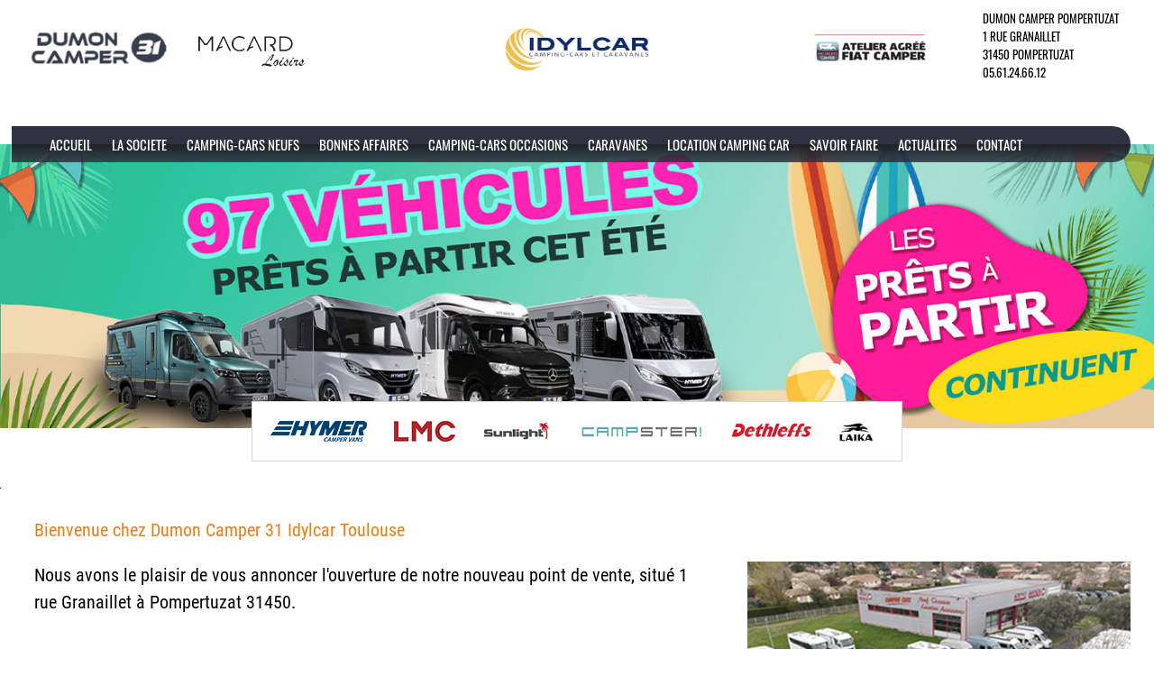

--- FILE ---
content_type: text/html; charset=UTF-8
request_url: https://www.dumon-camper-pompertuzat.fr/index.php
body_size: 8409
content:
<html>
<head>


<title>Camping car Dumon - HYMER CAMPER VANS - LAIKA - SUNLIGHT - FIAT CAMPER</title>	

  <meta name="description" content="
Vente camping-car Neuf et occasion, location. Concessionnaire des marques HYMER CAMPER VANS - LAIKA - SUNLIGHT - FIAT CAMPER">
  <meta name="Keywords" content="
Vente camping-car Neuf et occasion, location. Concessionnaire des marques HYMER CAMPER VANS - LAIKA - SUNLIGHT - FIAT CAMPER">


 <meta charset="utf-8">
<meta name="viewport" content="width=device-width; initial-scale=1.0;" />

   
<link rel="stylesheet" href="https://dumon-camper-pompertuzat.fr/style.css" type="text/css" media="screen, projection" />
<link href="https://fonts.googleapis.com/css2?family=Cormorant+Garamond&family=Zen+Loop&display=swap&family=Oswald+sans-serif" rel="stylesheet"> 
 <link href="https://fonts.googleapis.com/css2?family=Titillium+Web:wght@300&display=swap" rel="stylesheet"> 
<link rel="stylesheet" href="https://cdnjs.cloudflare.com/ajax/libs/font-awesome/4.7.0/css/font-awesome.min.css">
<link href="https://fonts.googleapis.com/css2?family=Quicksand:wght@300;400;500;600;700&display=swap" rel="stylesheet"> 
<link rel="stylesheet" href="https://dumon-camper-pompertuzat.fr/css/css_font.css" type="text/css" media="screen, projection" />
 <script type="text/javascript" src="https://dumon-camper-pompertuzat.fr/includes/js/jquery-1.7.js"></script>
<link rel="stylesheet" href="https://dumon-camper-pompertuzat.fr/css_detail.css" type="text/css" media="screen, projection" />

<link rel="stylesheet" href="https://dumon-camper-pompertuzat.fr/menu.css" type="text/css" media="screen, projection" />
 
  <link rel="shortcut icon" href="https://dumon-camper-pompertuzat.fr/favicon.ico"/>
<link rel="stylesheet" href="https://dumon-camper-pompertuzat.fr/includes/js/responsiveslides.css" type="text/css" media="screen, projection" />
    <script src="https://dumon-camper-pompertuzat.fr/includes/js/responsiveslides.min.js" type="text/javascript"></script>

	<script src="https://dumon-camper-pompertuzat.fr/includes/js/aos/aos.js" type="text/javascript"></script>
<link type="text/css" rel="stylesheet" href="https://dumon-camper-pompertuzat.fr/includes/js/aos/aos.css" />			
				
</head>
<body style="margin:0px;padding:0px;">

<div id="menu_h">
	
		<div id="menu_h_left">
		
		</div>
		
		<div id="menu_h_right">
	
	<!-- Mobile Bar -->
	<input type="checkbox" class="menu-toggle" id="menu-toggle">
	<div class="mobile-bar">
		<label for="menu-toggle" class="menu-icon">
				<span  style='font-size:20px;'></span>
			</label>
	</div>
	
	
	<!-- Container -->
	<div class="container">
		
		
			<!-- Header -->
			<div class="heder">
		<ul id="menue">
	     <li><a href="https://dumon-camper-pompertuzat.fr/index.php">ACCUEIL </a></li>   
	<li><a href="https://dumon-camper-pompertuzat.fr/la-societe.html">LA SOCIETE </a></li>
	 <li><a href="https://dumon-camper-pompertuzat.fr/camping-car-neuf.html">CAMPING-CARS  NEUFS  </a></li>
	 <li><a href="https://dumon-camper-pompertuzat.fr/bonnes-affaires.html">BONNES AFFAIRES  </a></li>

  <li><a style="position: relative;" href="https://dumon-camper-pompertuzat.fr/camping-car-occasion.html">CAMPING-CARS OCCASIONS</a></li>
   <li><a style="position: relative;" href="https://dumon-camper-pompertuzat.fr/caravanes.html">CARAVANES</a></li>
    <li><a style="position: relative;" href="https://dumon-camper-pompertuzat.fr/location-camping-car.html">LOCATION CAMPING CAR</a></li>
		        <li><a href="https://dumon-camper-pompertuzat.fr/savoir-faire.html">SAVOIR FAIRE </a></li>


		        <li><a href="https://dumon-camper-pompertuzat.fr/actualite.html">ACTUALITES </a></li>

        <li><a href="https://dumon-camper-pompertuzat.fr/contact.html">CONTACT </a></li>


         
        </ul>
			</div><!-- Header -->
			
	</div> <!--Container-->
			
		</div> <!--menu_h_right-->
		
		
</div>
<a href="https://dumon-camper-pompertuzat.fr/index.php"  ><img  class="logo8" src="https://dumon-camper-pompertuzat.fr/images/logo.jpg" title=""loading="lazy" alt="Dumon camper 31" /></a>

<div id="menu_stikisd"> 
   	  	   <div id="menu_stiki"> 
            	<div id="logo" data-aos="fade-right" data-aos-duration="3000">
				 <div style="display:block;float:left;width:180px;">
				<a href="https://dumon-camper-pompertuzat.fr/index.php" title=""><img style="" src="https://dumon-camper-pompertuzat.fr/images/logo.jpg" loading="lazy" alt="logo" title=""></a>
				</div>
				
				             <div style="display:block;float:left;width:120px;margin-top:15px;margin-left:20px;"><a href="https://macard-loisirs.fr/" target="_blank"><img alt="logo-macard-loisirs" src="https://dumon-camper-pompertuzat.fr/images/logo-macard-loisirs.png"></a></div>
				
				</div>

					   <div style="display:block;float:left;width:100%;margin-bottom:0px;font-family: 'Oswald', sans-serif;height:auto;">
					   


<div class="cote_concession">

<img data-aos="zoom-in" data-aos-duration="3000"style="height:50px;display:block;margin-left:auto;margin-right:auto;position:relative;top:20px;" src="https://dumon-camper-pompertuzat.fr/images/idylcar.jpg" loading="lazy" alt="idylcar" title="">
</div>




<div style="display:block;float:right;width:370px;position:relative;display: block;

margin-left: 0px;
position: relative;
margin-top: -90px;
margin-right: 20px;">
<div style="display:block;float:left;margin-left:0px;width:200px;margin-top:15px;" data-aos="fade-left" data-aos-duration="3000">
<img alt="fiat-camper" src="https://dumon-camper-pompertuzat.fr/images/fiat-camper.jpg" style="max-width:100%;">
</div>
<div style="display:block;float:left;margin-left:0px;width:155px;" data-aos="fade-left" data-aos-duration="3000">
DUMON CAMPER POMPERTUZAT</br>
1 RUE GRANAILLET</br>
31450 POMPERTUZAT</br>
05.61.24.66.12


</div>


</div>





					</div>
   
	
	  	  <div id="menu">

		  <ul class="navbar">
     <li><a href="https://dumon-camper-pompertuzat.fr/index.php">ACCUEIL </a></li>   
	<li><a href="https://dumon-camper-pompertuzat.fr/la-societe.html">LA SOCIETE </a></li>
	 <li><a href="https://dumon-camper-pompertuzat.fr/camping-car-neuf.html">CAMPING-CARS  NEUFS  </a></li>
	 <li><a href="https://dumon-camper-pompertuzat.fr/bonnes-affaires.html">BONNES AFFAIRES  </a></li>

  <li><a style="position: relative;" href="https://dumon-camper-pompertuzat.fr/camping-car-occasion.html">CAMPING-CARS OCCASIONS</a></li>
   <li><a style="position: relative;" href="https://dumon-camper-pompertuzat.fr/caravanes.html">CARAVANES</a></li>
    <li><a style="position: relative;" href="https://dumon-camper-pompertuzat.fr/location-camping-car.html">LOCATION CAMPING CAR</a></li>
		        <li><a href="https://dumon-camper-pompertuzat.fr/savoir-faire.html">SAVOIR FAIRE </a></li>


		        <li><a href="https://dumon-camper-pompertuzat.fr/actualite.html">ACTUALITES </a></li>

        <li><a href="https://dumon-camper-pompertuzat.fr/contact.html">CONTACT </a></li>

         
         
      </ul>
            </div>  
		   	

		</div> 
    </div> 
            
  <div class="conteneur_new_bdo" style="display:block;float:left;margin-top:0px;">
			 
			
			 
            <div id="baniere_bdo">
			
			 <div id="pl_baniere">
                		<ul class="rslides" id="slider_v2">
                           
              <li><img alt="Dumon camper 31"  src="https://dumon-camper-pompertuzat.fr/images/bandeau5/bandeau-accueil (1).jpg" title=""loading="lazy" /></li> 

                	             
              <li><img alt="Dumon camper 31"  src="https://dumon-camper-pompertuzat.fr/images/bandeau5/hymer-venture.png" title=""loading="lazy" /></li> 

                	             
              <li><img alt="Dumon camper 31"  src="https://dumon-camper-pompertuzat.fr/images/bandeau5/bandeau-lmc.png" title=""loading="lazy" /></li> 

                	             
              <li><img alt="Dumon camper 31"  src="https://dumon-camper-pompertuzat.fr/images/bandeau5/sunlight-bandeau.png" title=""loading="lazy" /></li> 

                	             
              <li><img alt="Dumon camper 31"  src="https://dumon-camper-pompertuzat.fr/images/bandeau5/bandeau-dethleff.png" title=""loading="lazy" /></li> 

                	             
              <li><img alt="Dumon camper 31"  src="https://dumon-camper-pompertuzat.fr/images/bandeau5/bando_sun.jpg" title=""loading="lazy" /></li> 

                	             
              <li><img alt="Dumon camper 31"  src="https://dumon-camper-pompertuzat.fr/images/bandeau5/bando5.jpg" title=""loading="lazy" /></li> 

                	             
              <li><img alt="Dumon camper 31"  src="https://dumon-camper-pompertuzat.fr/images/bandeau5/bando4.jpg" title=""loading="lazy" /></li> 

                					  </ul>

                	 </div>
		
			</div>
		</div>
		
	    
			   
			   
<script>
// koa "$(window).load(function() {"
$(function () {

      // Slideshow 1
      $("#slider_v2").responsiveSlides({
        speed: 800
      });
		
});	
</script>


	 
	
		
<div style="display:block;float:left;width:100%;margin-top:0px;margin-bottom:0px;">

 <div class="marque_l" style="background-color:#fff;">
	 
	<div style="background-color:#fff;display:block;float:left;width:100%;">	 

		

	
<a href="https://dumon-camper-pompertuzat.fr/nos-camping-cars/hymer-camper-vans.html"><img data-aos="zoom-in" data-aos-duration="3000" style="display: block;float: left;margin-right: 10px;top: 21px;position: relative;margin-left: 20px;" src="https://dumon-camper-pompertuzat.fr/images/hp-marque/hymercar_van.png" alt="" /></a>
<a href="https://dumon-camper-pompertuzat.fr/nos-camping-cars/lmc.html"><img data-aos="zoom-in" data-aos-duration="3000"style="display: block;float: left;margin-right: 10px;top: 21px;position: relative;margin-left: 20px;"src="https://dumon-camper-pompertuzat.fr/images/hp-marque/logo_lmc.jpg" alt="" /></a>
<a href="https://dumon-camper-pompertuzat.fr/nos-camping-cars/sunlight.html"><img data-aos="zoom-in" data-aos-duration="3000"style="display: block;float: left;height:24px;margin-right: 10px;top: 21px;position: relative;margin-left: 20px;"src="https://dumon-camper-pompertuzat.fr/images/hp-marque/logo_sunlight.jpg" alt="" /></a>
<a href="https://dumon-camper-pompertuzat.fr/nos-camping-cars/campster.html"><img data-aos="zoom-in" data-aos-duration="3000"style="display: block;float: left;height:auto;margin-right: 10px;top: 10px;position: relative;margin-left: 20px;"src="https://dumon-camper-pompertuzat.fr/images/hp-marque/logo_campster.jpg" alt="" /></a>
<a href="https://dumon-camper-pompertuzat.fr/nos-camping-cars/dethleffs.html"><img data-aos="zoom-in" data-aos-duration="3000"style="display: block;float: left;height:30px;margin-right: 10px;top: 18px;position: relative;margin-left: 20px;"src="https://dumon-camper-pompertuzat.fr/images/hp-marque/logo_dethleffs.jpg" alt="" /></a>
<a href="https://dumon-camper-pompertuzat.fr/nos-camping-cars/laika.html"><img data-aos="zoom-in" data-aos-duration="3000"style="display: block;float: left;height:24px;margin-right: 10px;top: 21px;position: relative;margin-left: 20px;"src="https://dumon-camper-pompertuzat.fr/images/hp-marque/logo_laika.jpg" alt="" /></a>


	</div>	 
	</div>	 

 
 <div class="texte_accueill"> 	

 </div> 
<div id="header_blanc_h" style="width:1px;height:1px;font-size:0.1px;">
			                   <h1>Dumon camper 31, garage, ventes, neufs, occasions, réparations, entretien, dépôt vente, locations Dumon camper 31</h1>

                   <h2>La Soci&eacute;t&eacute;</h2>
                   <h2>Camping car neuf disponible</h2>
                   <h2>Camping car occasion</h2>
                   <h2>Accessoires</h2>
                   <h3>Location</h3>
                   <h4>Automobile</h4>
                   <h5>Notre société</h5>
            </div>

 <div class="text_accueills">
	 <div class="center_vehicule_a" style="font-size:15px;font-weight:200;width:95%;margin-left:3%">	

  
  
  <div style="display:block;float:left;width:100%;margin-top:30px;font-size:20px;color:#000;">

<div class="text_arti">
<div style="font-size:20px;color:#ea7d14;">Bienvenue chez Dumon Camper 31 Idylcar Toulouse  </div>
												<p>
Nous avons le plaisir de vous annoncer l&#039;ouverture de notre nouveau point de vente, situé 1 rue Granaillet à Pompertuzat 31450.
 <br />
 <br />

Vous y trouverez, un grand parking client, un showroom de 1000m2, dont 
une partie dédiée aux accessoires de près de 300m2, ainsi qu&#039;un parc 
d&#039;exposition  arboré de 4000m2 sur lequel sont exposées les marques du 
groupe Hymer dont nous sommes spécialistes, à savoir Dethleffs, 
Sunlight, Laika, LMC, HYMER CAMPER VANS, Campster et Niessman &amp; 
Bischoff. Une gamme complète à venir découvrir et essayer.

 <br /><br />

Nouveauté 2019, Dumon Camper 31 intégre le réseau de vente Idylcar, ainsi que la partie Idylcar Accessoires.

  <br /><br />


<strong style="color:#ea7d14">Nos activités </strong>: vente, achat et magasin d&#039;accessoires.
 
 <br /><br />
1000m2 de showroom où sont exposés une sélection de nos véhicules ainsi 
que 4000m2 de parc d&#039;exposition sont à votre disposition pour visiter 
découvrir et essayer le camping car ou le fourgon aménagé de vos rêves.

  <br /><br />

Ajoutez à cela 300m2 dédiés à l&#039;accessoirisation des véhicules, vous 
trouverez le combo gagnant pour votre projets les plus aboutis.

 
 <br /><br />
<strong style="color:#ea7d14">Vente de camping-cars neufs &amp; occasions </strong>

  <br /><br />

Une large gamme de produits en exposition permanente de véhicules neufs 
des marques du groupe Hymer: Dethleffs, Sunlight, Laika, Campster, HYMER
 CAMPER VANS, Niessman &amp; Bischoff et Lmc, mais aussi des véhicules 
d&#039;occasions révisés par notre atelier agréé Fiat et garantis sont à 
votre disposition.

 <br /><br />
 
Nous avons choisi comme partenaire en véhicules de loisirs, le groupe 
HYMER, pour la qualité de construction et de finition de ses campings 
cars, son savoir faire exemplaire et pour son service après vente le 
plus réactif du marché.
 <br /><br />
Venez nous rendre visite, que ce soit pour une révision, une remise en 
etat de votre véhicule, son remplacement, ou un premier achat, nous 
mettrons tout en oeuvre pour satisfaire vos desirs et réaliser vos 
projets.

  <br /><br />
<strong style="color:#ea7d14">Notre entreprise :</strong>

 <br /><br />
La société Dumon est une entreprise familiale créée en 1989.

  <br /><br />

Agent et atelier agréé de la marque Fiat à l&#039;origine, et devant une 
clientèle toujours grandissante pour l&#039;atelier camper, la vente de 
camping cars s&#039;est rapidement imposée.

  <br /><br />

Nous avons donc saisi l&#039;opportunité de distribuer les marques 
prestigieuses du groupe Hymer : LAIKA, HYMERCAR, DETHLEFFS, CAMPSTER, 
SUNLIGHT, NIESSMAN &amp; BISCHOFF et LMC, marques innovantes et très 
séduisantes. La qualité allemande et le design italien sont pour nous 
tous un atout essentiel qui feront de vos escapades des souvenirs 
inoubliables.

  <br /><br />

Agrée Fiat camper, nous vous proposons un service complet : vente de 
véhicules neufs et occasions, reprise de camping cars et véhicules 
particuliers, ainsi que le service entretien réparation et garantie. Un 
seul interlocuteur pour vous servir.
<br />
  <br />

Toute notre équipe se tient à votre disposition.

  <br /><br />

Notre métier : vous satisfaire
 <br /><br />
Anne-Marie &amp; Thierry DUMON
<br /></p>												 

</div>
<div class="photo_artiic" data-aos="fade-left" data-aos-duration="3000">
<img alt="hymer" src="https://dumon-camper-pompertuzat.fr/images/txt-hp/pompertuzat.jpg" >
</div>
 </div>
  
  
		 </div> 
		 
		 
		 </div>
		
 <div style="display:block;float:left;width:80%;margin-left: 3%;
margin-top: 20px;">		
		<div class="acccct">
				Suivez nos actualit&eacute;s
				</div>
        			 <div class="neowssss">
	
	 <div class="actu_fondss2">	

	<div class="actu_fond2ss1dd" style="height:auto;display:block;float:left;position:relative;text-align:center;">
	
	

 	</div>	

<div style="display:block;float:left;width:100%;text-align:left;margin-top: 10px;color:#343a48;font-size:17px;font-weight: bold;">	29/07/2024	</div>
	 <div style="display:block;float:left;width:80%;">	
		<div style="font-family: 'Roboto Condensed', sans-serif;display:block;float:left;position:relative;margin-top:10px;color:#000;width:100%;text-align:left;font-size:15px;height:auto;font-weight: bold;">	 Une nouvelle marque : DETHLEFFS sur notre centre 	</div>	
	

	</div>
	<div class="newwss" >	
	<a style="color:#fff;" href="https://dumon-camper-pompertuzat.fr/actualite.html">	
	
<div style="display:block;float:left;position:relative;width:180px;padding:5px;background-color:#343a48;text-align:left;margin-top:10px;color:#fff;font-size:17px;font-weight:200;font-weight: bold;">Lire la suite	</div>
	</a>
	</div>

	</div>

	
	 <div class="actu_fondss2">	

	<div class="actu_fond2ss1dd" style="height:auto;display:block;float:left;position:relative;text-align:center;">
	
	

 	</div>	

<div style="display:block;float:left;width:100%;text-align:left;margin-top: 10px;color:#343a48;font-size:17px;font-weight: bold;">	29/07/2024	</div>
	 <div style="display:block;float:left;width:80%;">	
		<div style="font-family: 'Roboto Condensed', sans-serif;display:block;float:left;position:relative;margin-top:10px;color:#000;width:100%;text-align:left;font-size:15px;height:auto;font-weight: bold;">	 De nouveaux v&eacute;hicules sont arriv&eacute;s!! Nous voici d&egrave;s &agrave; pr&eacute;sent concessionnaires Niessman + Bischoff 	</div>	
	

	</div>
	<div class="newwss" >	
	<a style="color:#fff;" href="https://dumon-camper-pompertuzat.fr/actualite.html">	
	
<div style="display:block;float:left;position:relative;width:180px;padding:5px;background-color:#343a48;text-align:left;margin-top:10px;color:#fff;font-size:17px;font-weight:200;font-weight: bold;">Lire la suite	</div>
	</a>
	</div>

	</div>

	
	 <div class="actu_fondss2">	

	<div class="actu_fond2ss1dd" style="height:auto;display:block;float:left;position:relative;text-align:center;">
	
	

 	</div>	

<div style="display:block;float:left;width:100%;text-align:left;margin-top: 10px;color:#343a48;font-size:17px;font-weight: bold;">	29/07/2024	</div>
	 <div style="display:block;float:left;width:80%;">	
		<div style="font-family: 'Roboto Condensed', sans-serif;display:block;float:left;position:relative;margin-top:10px;color:#000;width:100%;text-align:left;font-size:15px;height:auto;font-weight: bold;">	Nous avons int&eacute;gr&eacute; le r&eacute;seau IDYLCAR!	</div>	
	

	</div>
	<div class="newwss" >	
	<a style="color:#fff;" href="https://dumon-camper-pompertuzat.fr/actualite.html">	
	
<div style="display:block;float:left;position:relative;width:180px;padding:5px;background-color:#343a48;text-align:left;margin-top:10px;color:#fff;font-size:17px;font-weight:200;font-weight: bold;">Lire la suite	</div>
	</a>
	</div>

	</div>

 


</div>
	 </div>		
		
		
	 <div class="center_vehicule_a">		
		
	<div style="display:block;float:left;width:100%;margin-top:30px;margin-bottom:20px;"> 

<div class='titre_camping-car'> VEHICULES NEUFS  </div>
         <div class='liste2'> </div>
	 
  
	  
	    	<div class="cont_modele_grand hproduct" style="font-family: 'Titillium Web', sans-serif;">
				<div style="display:block;float:left;position:absolute;top:150px;text-align:center;font-size:20px;width:100%;color:#000;">
	
	
	
	
		
	
	
	
	

	
	</div>			                        
                       <div class="drapeaux2">
                     <img src="images/drapeaux/sunlight.png" alt="sunlight" title="sunlight" />
                       </div>
                       
             

		
   				   <div class="mod_bo_img fn">
			
					<a href="https://dumon-camper-pompertuzat.fr/camping-car/sunlight-cliff-600-x---rt-1824.html">
					
					<img style="width:100%;margin:0px;min-height:200px;"src="https://dumon-camper-pompertuzat.fr/images/stocks/pomp_1824_campingcar_d_Sunlight_cliff_600_X_RT_2026.jpg" alt="camping car SUNLIGHT CLIFF 600 X - RT mod&egrave;le 2026" title="camping car SUNLIGHT CLIFF 600 X - RT mod&egrave;le 2026"  />
					
					
					</a>
				</div>
				<a  href="https://dumon-camper-pompertuzat.fr/camping-car/sunlight-cliff-600-x---rt-1824.html">
				<div class="imh_vooo"><div style="display:block;float:left;position:relative;top:100px;margin-left:45%;"><img src="https://dumon-camper-pompertuzat.fr/images/on.png"></div></div>
</a>


	   
	   
	   
	   
	      
	   
	     
	       
	   
	   
	   
	   
	   
	   

	   
	   
	   
	   
	   
	   
	   
	   
	   
	  



	   
				<div class="mod_bo_txt description" style="background-color:#fff;height:auto;font-family: 'Titillium Web', sans-serif;color:#000;">
					
                    <span style="width:99%;height:auto;margin-top:10px;font-size:8px;text-align:left;color:#000;">
					<span style="width:100%;display:block;float:left;position:relative;color:#000;text-align:center;height:auto;">
					
				 <strong style="font-size:13px;">FOURGON SUNLIGHT CLIFF 600 X - RT</strong><br />
                
			
					</span>
					
					</span>
				<div style="display:block;float:left;width:100%;">	
				<span style="width:43%;margin-left:10px;display:block;float:left;position:relative;color:#000;height:120px;margin-top:30px;margin-right:10px;text-align:left;">
				
				<div style="display:block;float:left;width:100%;margin-bottom:5px;">
				<img src="https://dumon-camper-pompertuzat.fr/images/ico1.jpg" style="display:block;float:left;margin-right:5px;"><span style="display:block;float:left;color:#000;position:relative;margin-top:5px;width:60px;">Places</span><span style="display:block;float:left;color:#000;position:relative;margin-top:5px;">4</span>
				</div>
				
				<div style="display:block;float:left;width:100%;margin-bottom:5px;">
				<img src="https://dumon-camper-pompertuzat.fr/images/ico2.jpg" style="display:block;float:left;margin-right:5px;"><span style="display:block;float:left;color:#000;position:relative;margin-top:5px;width:60px;">Couchage</span><span style="display:block;float:left;color:#000;position:relative;margin-top:5px;">4</span>
				</div>
				
				<div style="display:block;float:left;width:100%;margin-bottom:5px;">
				<img src="https://dumon-camper-pompertuzat.fr/images/ico3.jpg" style="display:block;float:left;margin-right:5px;"><span style="display:block;float:left;color:#000;position:relative;margin-top:5px;width:60px;">Longueur</span><span style="display:block;float:left;color:#000;position:relative;margin-top:5px;">5.99 m</span>
				</div>
				
				<div style="display:block;float:left;width:100%;margin-bottom:5px;">
				<img src="https://dumon-camper-pompertuzat.fr/images/ico4.jpg" style="display:block;float:left;margin-right:5px;"><span style="display:block;float:left;color:#000;position:relative;margin-top:5px;width:60px;">Largeur</span><span style="display:block;float:left;color:#000;position:relative;margin-top:5px;">2.05 m</span>
				</div>
				
				
				</span>
                    <span style="width:45%;display:block;float:left;position:relative;color:#000;border:1px solid #000;height:120px;margin-top:30px;text-align:center;">
					
					                             
<span style="width:100%;font-weight:900;font-size:20px;font-family: 'Titillium Web', sans-serif;margin-top:50px;color:#2b3479;text-align:center;position:relative;">          
				   
				71 340,00 &euro;</span>
                    <br />
                    
                                         
					</span>
					
					

					</div>
                    
                    
           
                     
				</div>
			<div style="display:block;float:left;width:100%;">
			<span style="display: block;
float: left;
width: 200px;
margin-right: 10px;
margin-top: 10px;
text-align: left;
margin-left: 20px;"><div style="width:50px;display:block;float:left;">

<img style="margin-top:-5px;max-width:100%;height:26px;" src="https://dumon-camper-pompertuzat.fr/images/fabricant_chassis/citroen.jpg" title="SUNLIGHT" alt="SUNLIGHT" />	
	
</div>
CITROEN JUMPER</span><span style="display: block;
float: right;
width: 60px;
margin-right: 10px;
margin-top: 10px;
text-align: right;">r&eacute;f : 1824</span>
			</div>
			</div>
		  
	  
	    	<div class="cont_modele_grand hproduct" style="font-family: 'Titillium Web', sans-serif;">
				<div style="display:block;float:left;position:absolute;top:150px;text-align:center;font-size:20px;width:100%;color:#000;">
	
	
	
	
		
	
	
	
	

	
	</div>			                        
                       <div class="drapeaux2">
                     <img src="images/drapeaux/dethleffs.png" alt="dethleffs" title="dethleffs" />
                       </div>
                       
             

		
   				   <div class="mod_bo_img fn">
			
					<a href="https://dumon-camper-pompertuzat.fr/camping-car/dethleffs-globebus-t4-1809.html">
					
					<img style="width:100%;margin:0px;min-height:200px;"src="https://dumon-camper-pompertuzat.fr/images/stocks/pomp_1809_campingcar_d_Dethleffs_Globebus_T4_2026.jpg" alt="camping car DETHLEFFS GLOBEBUS T4 mod&egrave;le 2026" title="camping car DETHLEFFS GLOBEBUS T4 mod&egrave;le 2026"  />
					
					
					</a>
				</div>
				<a  href="https://dumon-camper-pompertuzat.fr/camping-car/dethleffs-globebus-t4-1809.html">
				<div class="imh_vooo"><div style="display:block;float:left;position:relative;top:100px;margin-left:45%;"><img src="https://dumon-camper-pompertuzat.fr/images/on.png"></div></div>
</a>


	   
	   
	   
	   
	      
	   
	     
	       
	   
	   
	   
	   
	   
	   

	   
	   
	   
	   
	   
	   
	   
	   
	   
	  



	   
				<div class="mod_bo_txt description" style="background-color:#fff;height:auto;font-family: 'Titillium Web', sans-serif;color:#000;">
					
                    <span style="width:99%;height:auto;margin-top:10px;font-size:8px;text-align:left;color:#000;">
					<span style="width:100%;display:block;float:left;position:relative;color:#000;text-align:center;height:auto;">
					
				 <strong style="font-size:13px;">PROFILE DETHLEFFS GLOBEBUS T4</strong><br />
                
			
					</span>
					
					</span>
				<div style="display:block;float:left;width:100%;">	
				<span style="width:43%;margin-left:10px;display:block;float:left;position:relative;color:#000;height:120px;margin-top:30px;margin-right:10px;text-align:left;">
				
				<div style="display:block;float:left;width:100%;margin-bottom:5px;">
				<img src="https://dumon-camper-pompertuzat.fr/images/ico1.jpg" style="display:block;float:left;margin-right:5px;"><span style="display:block;float:left;color:#000;position:relative;margin-top:5px;width:60px;">Places</span><span style="display:block;float:left;color:#000;position:relative;margin-top:5px;">4</span>
				</div>
				
				<div style="display:block;float:left;width:100%;margin-bottom:5px;">
				<img src="https://dumon-camper-pompertuzat.fr/images/ico2.jpg" style="display:block;float:left;margin-right:5px;"><span style="display:block;float:left;color:#000;position:relative;margin-top:5px;width:60px;">Couchage</span><span style="display:block;float:left;color:#000;position:relative;margin-top:5px;">3</span>
				</div>
				
				<div style="display:block;float:left;width:100%;margin-bottom:5px;">
				<img src="https://dumon-camper-pompertuzat.fr/images/ico3.jpg" style="display:block;float:left;margin-right:5px;"><span style="display:block;float:left;color:#000;position:relative;margin-top:5px;width:60px;">Longueur</span><span style="display:block;float:left;color:#000;position:relative;margin-top:5px;">6.63 m</span>
				</div>
				
				<div style="display:block;float:left;width:100%;margin-bottom:5px;">
				<img src="https://dumon-camper-pompertuzat.fr/images/ico4.jpg" style="display:block;float:left;margin-right:5px;"><span style="display:block;float:left;color:#000;position:relative;margin-top:5px;width:60px;">Largeur</span><span style="display:block;float:left;color:#000;position:relative;margin-top:5px;">2.20 m</span>
				</div>
				
				
				</span>
                    <span style="width:45%;display:block;float:left;position:relative;color:#000;border:1px solid #000;height:120px;margin-top:30px;text-align:center;">
					
					                             
<span style="width:100%;font-weight:900;font-size:20px;font-family: 'Titillium Web', sans-serif;margin-top:50px;color:#2b3479;text-align:center;position:relative;">          
				   
				78 490,00 &euro;</span>
                    <br />
                    
                                         
					</span>
					
					

					</div>
                    
                    
           
                     
				</div>
			<div style="display:block;float:left;width:100%;">
			<span style="display: block;
float: left;
width: 200px;
margin-right: 10px;
margin-top: 10px;
text-align: left;
margin-left: 20px;"><div style="width:50px;display:block;float:left;">

<img style="margin-top:-5px;max-width:100%;height:26px;" src="https://dumon-camper-pompertuzat.fr/images/fabricant_chassis/fiat.jpg" title="DETHLEFFS" alt="DETHLEFFS" />	
	
</div>
FIAT DUCATO</span><span style="display: block;
float: right;
width: 60px;
margin-right: 10px;
margin-top: 10px;
text-align: right;">r&eacute;f : 1809</span>
			</div>
			</div>
		  
	  
	    	<div class="cont_modele_grand hproduct" style="font-family: 'Titillium Web', sans-serif;">
				<div style="display:block;float:left;position:absolute;top:150px;text-align:center;font-size:20px;width:100%;color:#000;">
	
	
	
	
		
	
	
	
	

	
	</div>			                        
                       <div class="drapeaux2">
                     <img src="images/drapeaux/sunlight.png" alt="sunlight" title="sunlight" />
                       </div>
                       
             

		
   				   <div class="mod_bo_img fn">
			
					<a href="https://dumon-camper-pompertuzat.fr/camping-car/sunlight-ducato-vanlife-540-1724.html">
					
					<img style="width:100%;margin:0px;min-height:200px;"src="https://dumon-camper-pompertuzat.fr/images/stocks/pomp_1724_campingcar_d_Sunlight_cliff_540_van_life_2026.jpg" alt="camping car SUNLIGHT DUCATO VANLIFE 540 mod&egrave;le 2026" title="camping car SUNLIGHT DUCATO VANLIFE 540 mod&egrave;le 2026"  />
					
					
					</a>
				</div>
				<a  href="https://dumon-camper-pompertuzat.fr/camping-car/sunlight-ducato-vanlife-540-1724.html">
				<div class="imh_vooo"><div style="display:block;float:left;position:relative;top:100px;margin-left:45%;"><img src="https://dumon-camper-pompertuzat.fr/images/on.png"></div></div>
</a>


	   
	   
	   
	   
	      
	   
	     
	       
	   
	   
	   
	   
	   
	   

	   
	   
	   
	   
	   
	   
	   
	   
	   
	  



	   
				<div class="mod_bo_txt description" style="background-color:#fff;height:auto;font-family: 'Titillium Web', sans-serif;color:#000;">
					
                    <span style="width:99%;height:auto;margin-top:10px;font-size:8px;text-align:left;color:#000;">
					<span style="width:100%;display:block;float:left;position:relative;color:#000;text-align:center;height:auto;">
					
				 <strong style="font-size:13px;">FOURGON SUNLIGHT DUCATO VANLIFE 540</strong><br />
                
			
					</span>
					
					</span>
				<div style="display:block;float:left;width:100%;">	
				<span style="width:43%;margin-left:10px;display:block;float:left;position:relative;color:#000;height:120px;margin-top:30px;margin-right:10px;text-align:left;">
				
				<div style="display:block;float:left;width:100%;margin-bottom:5px;">
				<img src="https://dumon-camper-pompertuzat.fr/images/ico1.jpg" style="display:block;float:left;margin-right:5px;"><span style="display:block;float:left;color:#000;position:relative;margin-top:5px;width:60px;">Places</span><span style="display:block;float:left;color:#000;position:relative;margin-top:5px;">2</span>
				</div>
				
				<div style="display:block;float:left;width:100%;margin-bottom:5px;">
				<img src="https://dumon-camper-pompertuzat.fr/images/ico2.jpg" style="display:block;float:left;margin-right:5px;"><span style="display:block;float:left;color:#000;position:relative;margin-top:5px;width:60px;">Couchage</span><span style="display:block;float:left;color:#000;position:relative;margin-top:5px;">4</span>
				</div>
				
				<div style="display:block;float:left;width:100%;margin-bottom:5px;">
				<img src="https://dumon-camper-pompertuzat.fr/images/ico3.jpg" style="display:block;float:left;margin-right:5px;"><span style="display:block;float:left;color:#000;position:relative;margin-top:5px;width:60px;">Longueur</span><span style="display:block;float:left;color:#000;position:relative;margin-top:5px;">541 m</span>
				</div>
				
				<div style="display:block;float:left;width:100%;margin-bottom:5px;">
				<img src="https://dumon-camper-pompertuzat.fr/images/ico4.jpg" style="display:block;float:left;margin-right:5px;"><span style="display:block;float:left;color:#000;position:relative;margin-top:5px;width:60px;">Largeur</span><span style="display:block;float:left;color:#000;position:relative;margin-top:5px;">205 m</span>
				</div>
				
				
				</span>
                    <span style="width:45%;display:block;float:left;position:relative;color:#000;border:1px solid #000;height:120px;margin-top:30px;text-align:center;">
					
					                             
<span style="width:100%;font-weight:900;font-size:20px;font-family: 'Titillium Web', sans-serif;margin-top:50px;color:#2b3479;text-align:center;position:relative;">          
				   
				61 995,00 &euro;</span>
                    <br />
                    
                                         
					</span>
					
					

					</div>
                    
                    
           
                     
				</div>
			<div style="display:block;float:left;width:100%;">
			<span style="display: block;
float: left;
width: 200px;
margin-right: 10px;
margin-top: 10px;
text-align: left;
margin-left: 20px;"><div style="width:50px;display:block;float:left;">

<img style="margin-top:-5px;max-width:100%;height:26px;" src="https://dumon-camper-pompertuzat.fr/images/fabricant_chassis/fiat.jpg" title="SUNLIGHT" alt="SUNLIGHT" />	
	
</div>
FIAT DUCATO</span><span style="display: block;
float: right;
width: 60px;
margin-right: 10px;
margin-top: 10px;
text-align: right;">r&eacute;f : 1724</span>
			</div>
			</div>
		  
	  
	    	<div class="cont_modele_grand hproduct" style="font-family: 'Titillium Web', sans-serif;">
				<div style="display:block;float:left;position:absolute;top:150px;text-align:center;font-size:20px;width:100%;color:#000;">
	
	
	
	
		
	
	
	
	

	
	</div>			                        
                       <div class="drapeaux2">
                     <img src="images/drapeaux/dethleffs.png" alt="dethleffs" title="dethleffs" />
                       </div>
                       
             

		
   				   <div class="mod_bo_img fn">
			
					<a href="https://dumon-camper-pompertuzat.fr/camping-car/dethleffs-globetrail-600-dr-performance-1663.html">
					
					<img style="width:100%;margin:0px;min-height:200px;"src="https://dumon-camper-pompertuzat.fr/images/stocks/pomp_1663_campingcar_d_Dethleffs_Globetrail_600DR_Crafter.jpg" alt="camping car DETHLEFFS GLOBETRAIL 600 DR PERFORMANCE mod&egrave;le 2024" title="camping car DETHLEFFS GLOBETRAIL 600 DR PERFORMANCE mod&egrave;le 2024"  />
					
					
					</a>
				</div>
				<a  href="https://dumon-camper-pompertuzat.fr/camping-car/dethleffs-globetrail-600-dr-performance-1663.html">
				<div class="imh_vooo"><div style="display:block;float:left;position:relative;top:100px;margin-left:45%;"><img src="https://dumon-camper-pompertuzat.fr/images/on.png"></div></div>
</a>


	   
	   
	   
	   
	      
	   
	     
	       
	   
	   
	   
	   
	   
	   

	   
	   
	   
	   
	   
	   
	   
	   
	   
	  



	   
				<div class="mod_bo_txt description" style="background-color:#fff;height:auto;font-family: 'Titillium Web', sans-serif;color:#000;">
					
                    <span style="width:99%;height:auto;margin-top:10px;font-size:8px;text-align:left;color:#000;">
					<span style="width:100%;display:block;float:left;position:relative;color:#000;text-align:center;height:auto;">
					
				 <strong style="font-size:13px;">FOURGON DETHLEFFS GLOBETRAIL 600 DR PERFORMANCE</strong><br />
                
			
					</span>
					
					</span>
				<div style="display:block;float:left;width:100%;">	
				<span style="width:43%;margin-left:10px;display:block;float:left;position:relative;color:#000;height:120px;margin-top:30px;margin-right:10px;text-align:left;">
				
				<div style="display:block;float:left;width:100%;margin-bottom:5px;">
				<img src="https://dumon-camper-pompertuzat.fr/images/ico1.jpg" style="display:block;float:left;margin-right:5px;"><span style="display:block;float:left;color:#000;position:relative;margin-top:5px;width:60px;">Places</span><span style="display:block;float:left;color:#000;position:relative;margin-top:5px;">4</span>
				</div>
				
				<div style="display:block;float:left;width:100%;margin-bottom:5px;">
				<img src="https://dumon-camper-pompertuzat.fr/images/ico2.jpg" style="display:block;float:left;margin-right:5px;"><span style="display:block;float:left;color:#000;position:relative;margin-top:5px;width:60px;">Couchage</span><span style="display:block;float:left;color:#000;position:relative;margin-top:5px;">3</span>
				</div>
				
				<div style="display:block;float:left;width:100%;margin-bottom:5px;">
				<img src="https://dumon-camper-pompertuzat.fr/images/ico3.jpg" style="display:block;float:left;margin-right:5px;"><span style="display:block;float:left;color:#000;position:relative;margin-top:5px;width:60px;">Longueur</span><span style="display:block;float:left;color:#000;position:relative;margin-top:5px;">598 m</span>
				</div>
				
				<div style="display:block;float:left;width:100%;margin-bottom:5px;">
				<img src="https://dumon-camper-pompertuzat.fr/images/ico4.jpg" style="display:block;float:left;margin-right:5px;"><span style="display:block;float:left;color:#000;position:relative;margin-top:5px;width:60px;">Largeur</span><span style="display:block;float:left;color:#000;position:relative;margin-top:5px;">206 m</span>
				</div>
				
				
				</span>
                    <span style="width:45%;display:block;float:left;position:relative;color:#000;border:1px solid #000;height:120px;margin-top:30px;text-align:center;">
					
					                             
<span style="width:100%;font-weight:900;font-size:20px;font-family: 'Titillium Web', sans-serif;margin-top:50px;color:#2b3479;text-align:center;position:relative;">          
				   
				95 190,00 &euro;</span>
                    <br />
                    
                                         
					</span>
					
					

					</div>
                    
                    
           
                     
				</div>
			<div style="display:block;float:left;width:100%;">
			<span style="display: block;
float: left;
width: 200px;
margin-right: 10px;
margin-top: 10px;
text-align: left;
margin-left: 20px;"><div style="width:50px;display:block;float:left;">

<img style="margin-top:-5px;max-width:100%;height:26px;" src="https://dumon-camper-pompertuzat.fr/images/fabricant_chassis/volkswagen.jpg" title="DETHLEFFS" alt="DETHLEFFS" />	
	
</div>
VOLKSWAGEN CRAFTER</span><span style="display: block;
float: right;
width: 60px;
margin-right: 10px;
margin-top: 10px;
text-align: right;">r&eacute;f : 1663</span>
			</div>
			</div>
		   </div>	
		
		
		
		
		
		
		
		
		
		
		
		
		
		
		
		
		
<div style="display:block;float:left;width:100%;margin-top:0px;margin-bottom:0px;"> 

<div class='titre_camping-car'> VEHICULES OCCASIONS  </div>
         <div class='liste2'> </div>
	 
  
	  
	    	<div class="cont_modele_grand hproduct" style="font-family: 'Titillium Web', sans-serif;">
			
			                        
                       <div class="drapeaux2">
                     <img src="images/drapeaux/hymer.png" alt="hymer" title="hymer" />
                       </div>
                       
             

		
   				   <div class="mod_bo_img fn">
			
					<a href="https://dumon-camper-pompertuzat.fr/camping-car/hymer-b580mc-580-1800.html">
					
					<img style="width:100%;margin:0px;min-height:200px;"src="https://dumon-camper-pompertuzat.fr/images/stocks/pomp_1800_d_IMG_5084.jpg" alt="camping car HYMER B580MC 580 mod&egrave;le 2021" title="camping car HYMER B580MC 580 mod&egrave;le 2021"  />
					
					
					</a>
				</div>
				<a  href="https://dumon-camper-pompertuzat.fr/camping-car/hymer-b580mc-580-1800.html">
				<div class="imh_vooo"><div style="display:block;float:left;position:relative;top:100px;margin-left:45%;"><img src="https://dumon-camper-pompertuzat.fr/images/on.png"></div></div>
</a>



	   
	   
	   
	   
	      
	   
	     
	       
	   
	   
	   
	   
	   
	   

	   
	   
	   
	   
	   
	   
	   
	   
	   
	  



	   
				<div class="mod_bo_txt description" style="background-color:#fff;height:auto;font-family: 'Titillium Web', sans-serif;color:#000;">
					
                    <span style="width:99%;height:auto;margin-top:10px;font-size:8px;text-align:left;color:#000;">
					<span style="width:100%;display:block;float:left;position:relative;color:#000;text-align:center;height:auto;">
					
				 <strong style="font-size:13px;">INTEGRAL HYMER B580MC 580</strong><br />
                
			
					</span>
					
					</span>
				<div style="display:block;float:left;width:100%;">	
				<span style="width:43%;margin-left:10px;display:block;float:left;position:relative;color:#000;height:120px;margin-top:30px;margin-right:10px;text-align:left;">
				
				<div style="display:block;float:left;width:100%;margin-bottom:5px;">
				<img src="https://dumon-camper-pompertuzat.fr/images/ico1.jpg" style="display:block;float:left;margin-right:5px;"><span style="display:block;float:left;color:#000;position:relative;margin-top:5px;width:60px;">Places</span><span style="display:block;float:left;color:#000;position:relative;margin-top:5px;">4</span>
				</div>
				
				<div style="display:block;float:left;width:100%;margin-bottom:5px;">
				<img src="https://dumon-camper-pompertuzat.fr/images/ico2.jpg" style="display:block;float:left;margin-right:5px;"><span style="display:block;float:left;color:#000;position:relative;margin-top:5px;width:60px;">Couchage</span><span style="display:block;float:left;color:#000;position:relative;margin-top:5px;">4</span>
				</div>
				
				<div style="display:block;float:left;width:100%;margin-bottom:5px;">
				<img src="https://dumon-camper-pompertuzat.fr/images/ico3.jpg" style="display:block;float:left;margin-right:5px;"><span style="display:block;float:left;color:#000;position:relative;margin-top:5px;width:60px;">Longueur</span><span style="display:block;float:left;color:#000;position:relative;margin-top:5px;">6.99 m</span>
				</div>
				
				<div style="display:block;float:left;width:100%;margin-bottom:5px;">
				<img src="https://dumon-camper-pompertuzat.fr/images/ico4.jpg" style="display:block;float:left;margin-right:5px;"><span style="display:block;float:left;color:#000;position:relative;margin-top:5px;width:60px;">Largeur</span><span style="display:block;float:left;color:#000;position:relative;margin-top:5px;">2.29 m</span>
				</div>
				
				
				</span>
                    <span style="width:45%;display:block;float:left;position:relative;color:#000;border:1px solid #000;height:120px;margin-top:30px;text-align:center;">
					
					                             
<span style="width:100%;font-weight:900;font-size:20px;font-family: 'Titillium Web', sans-serif;margin-top:50px;color:#2b3479;text-align:center;position:relative;">          
				   
				99 000,00 &euro;</span>
                    <br />
                    
                                         
					</span>
					
					

					</div>
                    
                    
           
                     
				</div>
			<div style="display:block;float:left;width:100%;">
			<span style="display: block;
float: left;
width: 200px;
margin-right: 10px;
margin-top: 10px;
text-align: left;
margin-left: 20px;"><div style="width:50px;display:block;float:left;">

<img style="margin-top:-5px;max-width:100%;height:26px;" src="https://dumon-camper-pompertuzat.fr/images/fabricant_chassis/mercedes.jpg" title="HYMER" alt="HYMER" />	
	
</div>
MERCEDES SPRINTER</span><span style="display: block;
float: right;
width: 60px;
margin-right: 10px;
margin-top: 10px;
text-align: right;">r&eacute;f : 1800</span>
			</div>
			</div>
		  
	  
	    	<div class="cont_modele_grand hproduct" style="font-family: 'Titillium Web', sans-serif;">
			
			  

		
   				   <div class="mod_bo_img fn">
			
					<a href="https://dumon-camper-pompertuzat.fr/camping-car/lando-darwin-darwin-1773.html">
					
					<img style="width:100%;margin:0px;min-height:200px;"src="https://dumon-camper-pompertuzat.fr/images/stocks/pomp_1773_campingcar_d_IMG_1652.jpg" alt="camping car LANDO DARWIN DARWIN mod&egrave;le 2019" title="camping car LANDO DARWIN DARWIN mod&egrave;le 2019"  />
					
					
					</a>
				</div>
				<a  href="https://dumon-camper-pompertuzat.fr/camping-car/lando-darwin-darwin-1773.html">
				<div class="imh_vooo"><div style="display:block;float:left;position:relative;top:100px;margin-left:45%;"><img src="https://dumon-camper-pompertuzat.fr/images/on.png"></div></div>
</a>



	   
	   
	   
	   
	      
	   
	     
	       
	   
	   
	   
	   
	   
	   

	   
	   
	   
	   
	   
	   
	   
	   
	   
	  



	   
				<div class="mod_bo_txt description" style="background-color:#fff;height:auto;font-family: 'Titillium Web', sans-serif;color:#000;">
					
                    <span style="width:99%;height:auto;margin-top:10px;font-size:8px;text-align:left;color:#000;">
					<span style="width:100%;display:block;float:left;position:relative;color:#000;text-align:center;height:auto;">
					
				 <strong style="font-size:13px;">VAN LANDO DARWIN DARWIN</strong><br />
                
			
					</span>
					
					</span>
				<div style="display:block;float:left;width:100%;">	
				<span style="width:43%;margin-left:10px;display:block;float:left;position:relative;color:#000;height:120px;margin-top:30px;margin-right:10px;text-align:left;">
				
				<div style="display:block;float:left;width:100%;margin-bottom:5px;">
				<img src="https://dumon-camper-pompertuzat.fr/images/ico1.jpg" style="display:block;float:left;margin-right:5px;"><span style="display:block;float:left;color:#000;position:relative;margin-top:5px;width:60px;">Places</span><span style="display:block;float:left;color:#000;position:relative;margin-top:5px;">5</span>
				</div>
				
				<div style="display:block;float:left;width:100%;margin-bottom:5px;">
				<img src="https://dumon-camper-pompertuzat.fr/images/ico2.jpg" style="display:block;float:left;margin-right:5px;"><span style="display:block;float:left;color:#000;position:relative;margin-top:5px;width:60px;">Couchage</span><span style="display:block;float:left;color:#000;position:relative;margin-top:5px;">4</span>
				</div>
				
				<div style="display:block;float:left;width:100%;margin-bottom:5px;">
				<img src="https://dumon-camper-pompertuzat.fr/images/ico3.jpg" style="display:block;float:left;margin-right:5px;"><span style="display:block;float:left;color:#000;position:relative;margin-top:5px;width:60px;">Longueur</span><span style="display:block;float:left;color:#000;position:relative;margin-top:5px;">4.97 m</span>
				</div>
				
				<div style="display:block;float:left;width:100%;margin-bottom:5px;">
				<img src="https://dumon-camper-pompertuzat.fr/images/ico4.jpg" style="display:block;float:left;margin-right:5px;"><span style="display:block;float:left;color:#000;position:relative;margin-top:5px;width:60px;">Largeur</span><span style="display:block;float:left;color:#000;position:relative;margin-top:5px;">1.99 m</span>
				</div>
				
				
				</span>
                    <span style="width:45%;display:block;float:left;position:relative;color:#000;border:1px solid #000;height:120px;margin-top:30px;text-align:center;">
					
					                             
<span style="width:100%;font-weight:900;font-size:20px;font-family: 'Titillium Web', sans-serif;margin-top:50px;color:#2b3479;text-align:center;position:relative;">          
				   
				34 900,00 &euro;</span>
                    <br />
                    
                                         
					</span>
					
					

					</div>
                    
                    
           
                     
				</div>
			<div style="display:block;float:left;width:100%;">
			<span style="display: block;
float: left;
width: 200px;
margin-right: 10px;
margin-top: 10px;
text-align: left;
margin-left: 20px;"><div style="width:50px;display:block;float:left;">

<img style="margin-top:-5px;max-width:100%;height:26px;" src="https://dumon-camper-pompertuzat.fr/images/fabricant_chassis/ford.jpg" title="LANDO" alt="LANDO" />	
	
</div>
FORD CUSTOM</span><span style="display: block;
float: right;
width: 60px;
margin-right: 10px;
margin-top: 10px;
text-align: right;">r&eacute;f : 1773</span>
			</div>
			</div>
		  
	  
	    	<div class="cont_modele_grand hproduct" style="font-family: 'Titillium Web', sans-serif;">
			
			                        
                       <div class="drapeaux2">
                     <img src="images/drapeaux/chausson.png" alt="chausson" title="chausson" />
                       </div>
                       
             

		
   				   <div class="mod_bo_img fn">
			
					<a href="https://dumon-camper-pompertuzat.fr/camping-car/chausson-flash-49-eb-1736.html">
					
					<img style="width:100%;margin:0px;min-height:200px;"src="https://dumon-camper-pompertuzat.fr/images/stocks/pomp_1736_campingcar_d_Chausson_Flash_49_EB.jpg" alt="camping car CHAUSSON FLASH 49 EB mod&egrave;le 2013" title="camping car CHAUSSON FLASH 49 EB mod&egrave;le 2013"  />
					
					
					</a>
				</div>
				<a  href="https://dumon-camper-pompertuzat.fr/camping-car/chausson-flash-49-eb-1736.html">
				<div class="imh_vooo"><div style="display:block;float:left;position:relative;top:100px;margin-left:45%;"><img src="https://dumon-camper-pompertuzat.fr/images/on.png"></div></div>
</a>



	   
	   
	   
	   
	      
	   
	     
	       
	   
	   
	   
	   
	   
	   

	   
	   
	   
	<img style="margin-top:10px;max-width:90%;" src="https://dumon-camper-pompertuzat.fr/images/marque/chausson.png" title="CHAUSSON" alt="CHAUSSON" />
       	   
	   
	   
	   
	   
	   
	  



	   
				<div class="mod_bo_txt description" style="background-color:#fff;height:auto;font-family: 'Titillium Web', sans-serif;color:#000;">
					
                    <span style="width:99%;height:auto;margin-top:10px;font-size:8px;text-align:left;color:#000;">
					<span style="width:100%;display:block;float:left;position:relative;color:#000;text-align:center;height:auto;">
					
				 <strong style="font-size:13px;">PROFILE CHAUSSON FLASH 49 EB</strong><br />
                
			
					</span>
					
					</span>
				<div style="display:block;float:left;width:100%;">	
				<span style="width:43%;margin-left:10px;display:block;float:left;position:relative;color:#000;height:120px;margin-top:30px;margin-right:10px;text-align:left;">
				
				<div style="display:block;float:left;width:100%;margin-bottom:5px;">
				<img src="https://dumon-camper-pompertuzat.fr/images/ico1.jpg" style="display:block;float:left;margin-right:5px;"><span style="display:block;float:left;color:#000;position:relative;margin-top:5px;width:60px;">Places</span><span style="display:block;float:left;color:#000;position:relative;margin-top:5px;">4</span>
				</div>
				
				<div style="display:block;float:left;width:100%;margin-bottom:5px;">
				<img src="https://dumon-camper-pompertuzat.fr/images/ico2.jpg" style="display:block;float:left;margin-right:5px;"><span style="display:block;float:left;color:#000;position:relative;margin-top:5px;width:60px;">Couchage</span><span style="display:block;float:left;color:#000;position:relative;margin-top:5px;">4</span>
				</div>
				
				<div style="display:block;float:left;width:100%;margin-bottom:5px;">
				<img src="https://dumon-camper-pompertuzat.fr/images/ico3.jpg" style="display:block;float:left;margin-right:5px;"><span style="display:block;float:left;color:#000;position:relative;margin-top:5px;width:60px;">Longueur</span><span style="display:block;float:left;color:#000;position:relative;margin-top:5px;">7.49 m</span>
				</div>
				
				<div style="display:block;float:left;width:100%;margin-bottom:5px;">
				<img src="https://dumon-camper-pompertuzat.fr/images/ico4.jpg" style="display:block;float:left;margin-right:5px;"><span style="display:block;float:left;color:#000;position:relative;margin-top:5px;width:60px;">Largeur</span><span style="display:block;float:left;color:#000;position:relative;margin-top:5px;">2.30 m</span>
				</div>
				
				
				</span>
                    <span style="width:45%;display:block;float:left;position:relative;color:#000;border:1px solid #000;height:120px;margin-top:30px;text-align:center;">
					
					                             
<span style="width:100%;font-weight:900;font-size:20px;font-family: 'Titillium Web', sans-serif;margin-top:50px;color:#2b3479;text-align:center;position:relative;">          
				   
				48 900,00 &euro;</span>
                    <br />
                    
                                         
					</span>
					
					

					</div>
                    
                    
           
                     
				</div>
			<div style="display:block;float:left;width:100%;">
			<span style="display: block;
float: left;
width: 200px;
margin-right: 10px;
margin-top: 10px;
text-align: left;
margin-left: 20px;"><div style="width:50px;display:block;float:left;">

<img style="margin-top:-5px;max-width:100%;height:26px;" src="https://dumon-camper-pompertuzat.fr/images/fabricant_chassis/fiat.jpg" title="CHAUSSON" alt="CHAUSSON" />	
	
</div>
FIAT DUCATO</span><span style="display: block;
float: right;
width: 60px;
margin-right: 10px;
margin-top: 10px;
text-align: right;">r&eacute;f : 1736</span>
			</div>
			</div>
		  
	  
	    	<div class="cont_modele_grand hproduct" style="font-family: 'Titillium Web', sans-serif;">
			
			                        
                       <div class="drapeaux2">
                     <img src="images/drapeaux/laika.png" alt="laika" title="laika" />
                       </div>
                       
             

		
   				   <div class="mod_bo_img fn">
			
					<a href="https://dumon-camper-pompertuzat.fr/camping-car/laika-ecovip-300-1721.html">
					
					<img style="width:100%;margin:0px;min-height:200px;"src="https://dumon-camper-pompertuzat.fr/images/stocks/pomp_1721_campingcar_d_LAIKA_Ecovip_300_16.jpg" alt="camping car LAIKA ECOVIP 300 mod&egrave;le 2015" title="camping car LAIKA ECOVIP 300 mod&egrave;le 2015"  />
					
					
					</a>
				</div>
				<a  href="https://dumon-camper-pompertuzat.fr/camping-car/laika-ecovip-300-1721.html">
				<div class="imh_vooo"><div style="display:block;float:left;position:relative;top:100px;margin-left:45%;"><img src="https://dumon-camper-pompertuzat.fr/images/on.png"></div></div>
</a>



	   
	   
	   
	   
	      
	   
	     
	       
	   
	   
	   
	   
	   
	   

	   
	   
	   
	   
	   
	   
	   
	   
	   
	  



	   
				<div class="mod_bo_txt description" style="background-color:#fff;height:auto;font-family: 'Titillium Web', sans-serif;color:#000;">
					
                    <span style="width:99%;height:auto;margin-top:10px;font-size:8px;text-align:left;color:#000;">
					<span style="width:100%;display:block;float:left;position:relative;color:#000;text-align:center;height:auto;">
					
				 <strong style="font-size:13px;">PROFILE LAIKA ECOVIP 300</strong><br />
                
			
					</span>
					
					</span>
				<div style="display:block;float:left;width:100%;">	
				<span style="width:43%;margin-left:10px;display:block;float:left;position:relative;color:#000;height:120px;margin-top:30px;margin-right:10px;text-align:left;">
				
				<div style="display:block;float:left;width:100%;margin-bottom:5px;">
				<img src="https://dumon-camper-pompertuzat.fr/images/ico1.jpg" style="display:block;float:left;margin-right:5px;"><span style="display:block;float:left;color:#000;position:relative;margin-top:5px;width:60px;">Places</span><span style="display:block;float:left;color:#000;position:relative;margin-top:5px;">4</span>
				</div>
				
				<div style="display:block;float:left;width:100%;margin-bottom:5px;">
				<img src="https://dumon-camper-pompertuzat.fr/images/ico2.jpg" style="display:block;float:left;margin-right:5px;"><span style="display:block;float:left;color:#000;position:relative;margin-top:5px;width:60px;">Couchage</span><span style="display:block;float:left;color:#000;position:relative;margin-top:5px;">3</span>
				</div>
				
				<div style="display:block;float:left;width:100%;margin-bottom:5px;">
				<img src="https://dumon-camper-pompertuzat.fr/images/ico3.jpg" style="display:block;float:left;margin-right:5px;"><span style="display:block;float:left;color:#000;position:relative;margin-top:5px;width:60px;">Longueur</span><span style="display:block;float:left;color:#000;position:relative;margin-top:5px;">5.99 m</span>
				</div>
				
				<div style="display:block;float:left;width:100%;margin-bottom:5px;">
				<img src="https://dumon-camper-pompertuzat.fr/images/ico4.jpg" style="display:block;float:left;margin-right:5px;"><span style="display:block;float:left;color:#000;position:relative;margin-top:5px;width:60px;">Largeur</span><span style="display:block;float:left;color:#000;position:relative;margin-top:5px;">2.30 m</span>
				</div>
				
				
				</span>
                    <span style="width:45%;display:block;float:left;position:relative;color:#000;border:1px solid #000;height:120px;margin-top:30px;text-align:center;">
					
					                             
<span style="width:100%;font-weight:900;font-size:20px;font-family: 'Titillium Web', sans-serif;margin-top:50px;color:#2b3479;text-align:center;position:relative;">          
				   
				44 900,00 &euro;</span>
                    <br />
                    
                                         
					</span>
					
					

					</div>
                    
                    
           
                     
				</div>
			<div style="display:block;float:left;width:100%;">
			<span style="display: block;
float: left;
width: 200px;
margin-right: 10px;
margin-top: 10px;
text-align: left;
margin-left: 20px;"><div style="width:50px;display:block;float:left;">

<img style="margin-top:-5px;max-width:100%;height:26px;" src="https://dumon-camper-pompertuzat.fr/images/fabricant_chassis/fiat.jpg" title="LAIKA" alt="LAIKA" />	
	
</div>
FIAT DUCATO</span><span style="display: block;
float: right;
width: 60px;
margin-right: 10px;
margin-top: 10px;
text-align: right;">r&eacute;f : 1721</span>
			</div>
			</div>
		   </div>
   
   
    </div>	
 
  </div> 

<script type="text/javascript">
jQuery(document).ready(function($) {

     //$("#Box_FInscription").modal();
  // Get the modal
	
$('#myModal666').click(function(){
	document.cookie ="popup_dumon=popup_dumon";
	// $.cookie("popup_cote", "popup_cote");
});

});
</script>
  <script>
// alert();
window.onscroll = function() {scrollFunction()};

function scrollFunction() {
  if (document.body.scrollTop > 50 || document.documentElement.scrollTop > 50) {
	$("#menu_h").css("margin-top","20px");  
		$(".logo8").css("top","20px");
   // alert("1"); 
}else{
	 $("#menu_h").css("margin-top","0px"); 
	 $(".logo8").css("top","0px");
}
}
</script>


 

<div style="display:block;float:left;width:100%;font-size:20px;color:#000;font-weight:700;margin-left:0px;margin-bottom:20px;text-align:center;"> DECOUVREZ L'ENSEMBLE DE NOS ACTIVITES </div> 

<div style="display:block;float:left;width:100%;margin-top:0px;margin-left:auto;margin-right:auto;padding-bottom:20px;padding-top:20px;">
<div class="footer_list">
<div class="ensemble">
<div style="display:block;flaot:left;width:100%;margin-top:20px;">
<img data-aos="fade-right" data-aos-duration="3000"style="display:block;float:left;margin-left:10px;margin-top:10px;height:20px;" src="https://dumon-camper-pompertuzat.fr/images/hp-marque/hymercar_van.png">

<img data-aos="fade-right" data-aos-duration="3000"style="display:block;float:left;margin-left:10px;margin-top:10px;height:20px;" src="https://dumon-camper-pompertuzat.fr/images/hp-marque/logo_lmc.jpg">
<img data-aos="fade-right" data-aos-duration="3000"style="display:block;float:left;margin-left:10px;margin-top:10px;height:20px;" src="https://dumon-camper-pompertuzat.fr/images/hp-marque/logo_sunlight.jpg">

<img data-aos="fade-right" data-aos-duration="3000"style="display:block;float:left;margin-left:10px;margin-top:10px;height:20px;" src="https://dumon-camper-pompertuzat.fr/images/hp-marque/logo_campster.jpg">
<img data-aos="fade-right" data-aos-duration="3000"style="display:block;float:left;margin-left:10px;margin-top:10px;height:30px;" src="https://dumon-camper-pompertuzat.fr/images/hp-marque/logo_dethleffs.jpg">

<img data-aos="fade-right" data-aos-duration="3000"style="display:block;float:left;margin-left:10px;margin-top:10px;height:auto;" src="https://dumon-camper-pompertuzat.fr/images/hp-marque/logo_laika.jpg">
</div>
</div>

<div class="ensemble" data-aos="fade-right" data-aos-duration="3000"><img style="display:block;margin:auto;padding:5px;" src="https://dumon-camper-pompertuzat.fr/images/fiat.jpg"></div>
<div class="ensemble" data-aos="fade-right" data-aos-duration="3000"><img style="display:block;margin:auto;padding:5px;" src="https://dumon-camper-pompertuzat.fr/images/fiat2.jpg">
</div>

<div class="ensemble" data-aos="fade-right" data-aos-duration="3000">

<img style="display:block;margin:auto;padding:5px;" src="https://dumon-camper-pompertuzat.fr/images/agent_fiat.jpg">
</div>
</div>

</div>

<div style="display:block;float:left;width:100%;margin-top:0px;background-color:#313946;padding-bottom:20px;padding-top:20px;">
 
 <div class="footer_max"> 
 
  <div class="fffooote">  </div> 
 
<div class="contact2" style="font-size:14px;text-align:left;">
 <strong style="font-size:15px;">NOS CAMPING-CARS NEUFS</strong><br />
  
<div style="display:block;float:left;width:100%;font-size:13px;"> 
 <a href="https://dumon-camper-pompertuzat.fr/camping-car/eriba-eriba-car-600-1527.html" style="text-decoration:none;color:#fff;"> ERIBA 600 ERIBA CAR</a>

 </div> 
  
<div style="display:block;float:left;width:100%;font-size:13px;"> 
 <a href="https://dumon-camper-pompertuzat.fr/camping-car/hymer-camper-vans-grand-canyon-s-nouveau-grand-canyon-s-4x4-1553.html" style="text-decoration:none;color:#fff;"> HYMER CAMPER VANS GRAND CANYON S 4X4 GRAND CANYON S NOUVEAU</a>

 </div> 
  
<div style="display:block;float:left;width:100%;font-size:13px;"> 
 <a href="https://dumon-camper-pompertuzat.fr/camping-car/hymer-excis-t-474-1577.html" style="text-decoration:none;color:#fff;"> HYMER 474 EXCIS-T</a>

 </div> 
  
<div style="display:block;float:left;width:100%;font-size:13px;"> 
 <a href="https://dumon-camper-pompertuzat.fr/camping-car/laika-kosmo-l-4012-ds-1504.html" style="text-decoration:none;color:#fff;"> LAIKA L 4012 DS KOSMO</a>

 </div> 
  
<div style="display:block;float:left;width:100%;font-size:13px;"> 
 <a href="https://dumon-camper-pompertuzat.fr/camping-car/sunlight-v60-aventure-edition-1509.html" style="text-decoration:none;color:#fff;"> SUNLIGHT AVENTURE EDITION V60</a>

 </div> 
  
<div style="display:block;float:left;width:100%;font-size:13px;"> 
 <a href="https://dumon-camper-pompertuzat.fr/camping-car/lmc-innovan-590-1081.html" style="text-decoration:none;color:#fff;"> LMC 590 INNOVAN</a>

 </div> 
  
 </div> 
 
 </div> 
<div class="contact2" style="font-size:14px;text-align:left;">
<strong style="font-size:15px;">NOS CAMPING-CARS OCCASION</strong><br />

  

<div style="display:block;float:left;width:100%;font-size:13px;"> 
 <a href="https://dumon-camper-pompertuzat.fr/camping-car/hymer-b-678-dl-boite-robotisee-1339.html" style="text-decoration:none;color:#fff;"> HYMER 678 DL BOITE ROBOTISEE B</a>
</div> 

  

<div style="display:block;float:left;width:100%;font-size:13px;"> 
 <a href="https://dumon-camper-pompertuzat.fr/camping-car/sunlight-t-60-798.html" style="text-decoration:none;color:#fff;"> SUNLIGHT 60 T</a>
</div> 

  

<div style="display:block;float:left;width:100%;font-size:13px;"> 
 <a href="https://dumon-camper-pompertuzat.fr/camping-car/challenger-mageo-119-eb-graphite-1717.html" style="text-decoration:none;color:#fff;"> CHALLENGER 119 EB GRAPHITE MAGEO</a>
</div> 

  

<div style="display:block;float:left;width:100%;font-size:13px;"> 
 <a href="https://dumon-camper-pompertuzat.fr/camping-car/lando-darwin-darwin-1773.html" style="text-decoration:none;color:#fff;"> LANDO DARWIN DARWIN</a>
</div> 

  

<div style="display:block;float:left;width:100%;font-size:13px;"> 
 <a href="https://dumon-camper-pompertuzat.fr/camping-car/hymer-b580mc-580-1800.html" style="text-decoration:none;color:#fff;"> HYMER 580 B580MC</a>
</div> 

  

<div style="display:block;float:left;width:100%;font-size:13px;"> 
 <a href="https://dumon-camper-pompertuzat.fr/camping-car/hymer-camper-vans-fourgon-grand-canyon-s-4x4-crossover-593.html" style="text-decoration:none;color:#fff;"> HYMER CAMPER VANS GRAND CANYON S 4X4 CROSSOVER FOURGON</a>
</div> 

 
 </div> 
 
 
<div class="contact2" style="text-align:left;">
<strong style="font-size:15px;"><span style="border-bottom:5px solid #f6140e;height:2px;">NOUS </span>CONTACTER</strong><br />
<div style="display:block;float:left;margin-top:20px;font-size:14px;">  
DUMON CAMPER POMPERTUZAT</br>
1 RUE GRANAILLET</br>
31450 POMPERTUZAT</br>
Mobile : 07.70.27.63.13</br>
Fixe. : 05.61.24.66.12</br>
</div> 
</div> 

</div> 	
<div style="display:block;float:left;width:100%;height:auto;padding-top:10px;padding-bottom:10px;background-color:#fff;text-align:center;font-family: 'Oswald', sans-serif;">
<div class="fbbbdd" style="display:block;float:left;width:100%;text-align:center;">


<a style="color:#000;"href="https://dumon-camper-pompertuzat.fr/mentions-legales.html">Mentions l&eacute;gales - </a>  <a style="color:#000;" href="https://dumon-camper-pompertuzat.fr/rgpd.html">RGPD – CONFIDENTIALITES - </a> <a style="color:#000;" href="https://dumon-camper-pompertuzat.fr/contact.html">CONTACT - </a> <a style="color:#000;" href="https://dumon-camper-pompertuzat.fr/actualite.html">Actualités </a>

</div> 

</div> 
 <script>
$(document).ready(function(){

$(".email_newsletter").blur(function(){
	var vall = $(this).val();	
	if(vall !=""){	
    if($(".email_newsletter").val().match(/^[_a-z0-9-+]+(\.[_a-z0-9-+]+)*@[a-z0-9-]+(\.[a-z0-9-]+)*(\.[a-z]{2,})$/i)){
			
		}else{
				$(this).val("");
				alert("Adresse e-mail non valide");
               return false; 
			}
			
	}		
			
			
});

	
});
 AOS.init();
</script>

<link rel="stylesheet" href="https://dumon-camper-pompertuzat.fr/includes/js/cookies/cookieconsent.css" media="print" onload="this.media='all'">
    <script defer src="https://dumon-camper-pompertuzat.fr/includes/js/cookies/cookieconsent.js"></script>
    <script defer src="https://dumon-camper-pompertuzat.fr/includes/js/cookies/cookieconsent-init.js"></script>	

--- FILE ---
content_type: text/css
request_url: https://dumon-camper-pompertuzat.fr/style.css
body_size: 8589
content:


body {
	
	font-size: 13px;
	
	  font-family: 'Roboto Condensed', sans-serif;
width:100%;

}
#type_veh, #etat, #marque, #couchage, #boite, #boite2, #boite3, #budget {
  height: 30px;
  font-size: 12px;background-color:#fff;border-style:none;border-radius:8px;border:1px solid #3d434f;
}
#prix_mini,#prix_maxi {
  height: 25px;
  font-size: 12px;background-color:#fff;border-style:none;border-radius:8px;border:1px solid #3d434f
}

#type_veh:hover, #etat:hover, #marque:hover, #couchage:hover, #boite:hover, #boite2:hover, #boite3:hover, #budget:hover {
  height: 30px;
  font-size: 12px;background-color:#3d434f;color:#fff;
}
#prix_mini:hover,#prix_maxi:hover {
  height: 30px;
  font-size: 12px;background-color:#3d434f;color:#fff!important;
}
img {
	max-width:100%;
}
#baniere_logo { display:block; float:left;font-family: 'Nunito',Helvetica,Arial,Lucida,sans-serif; position:relative; width:100%; height:auto;padding-bottom:0px;}
.adresse_right{
	display:block;
	float:left;
	width:30%;
}
.photo_etssd {
  display: block;
  float: left;
  width: 42%;
  margin-right: 20px;
}
.mapligne {
  display: block;
  float: left;
  width: 50%;
}

.modal22 {
  display: none; /* Hidden by default */
  position: fixed; /* Stay in place */
  z-index: 1; /* Sit on top */
  left: 0;
  top: 0;
  width: 100%; /* Full width */
  height: 100%; /* Full height */
  overflow: auto; /* Enable scroll if needed */
  background-color: rgb(0,0,0); /* Fallback color */
  background-color: rgba(0,0,0,0.4); /* Black w/ opacity */
  z-index: 999999;
}
.text_arti{
		display:block;float:left;width:60%;line-height:30px;
	}
	.photo_artiic{
		display:block;float:right;width:35%;margin-top:50px;
	}
/* Modal Content/Box */
.modal-content2222222 {
margin-left: auto;
  margin-right: auto;
  margin-top: 10px;
  width: 500px;
  height: auto;
}
.img_pppopp{
	max-width:100%;
	width:auto;
	  height: auto;
}
/* The Close Button */
.closesss {
  color: #cf3b35;
  float: right;
  font-size: 42px;
  margin-right:-10px;
  top:20px;
  z-index:9999;
  position: relative;
}

.closesss:hover,
.closesss:focus {
  color: black;
  text-decoration: none;
  cursor: pointer;
}
.acccct {
  display: block;
  float: left;
  width: 250px;
  margin-left: 0%;
  font-size: 25px;
  font-weight: bold;
  color: #000;
}
.catalos{
	width:85%;display:block;float:left;margin-bottom:300px;margin-top:0px;margin-left:12%;
}
.catalos1{
	width:350px;display:block;float:left;height:auto;margin-top:30px;margin-right:30px;
}
.marque_l{
	display:block;float:none;width:720px;height:65px;
	position:relative;margin-left:auto;margin-right:auto;
	top:-30px;z-index:99;
	background-color:#fff;
	border:1px solid #d4d4d4;
}

.cote_concession{
	display:block;position:relative;
	margin-left:auto;
	margin-right:auto;
	width:200px;
	height:90px;
	font-size:14px;
	margin-bottom:0px;
	/* border:1px solid #203b96; */
	margin-top: 10px;
}
.texte_concession{
	display: block;
float: left;
width: 100px;
margin-top: 30px;
font-size: 18px;
color: #203b96;
position: absolute;
margin-left: 17%;
}

.adresse_left{
	display:block;
	margin-top:5px;
	margin-right:20px;
	width:65%;
	float:right;
}
/* #logo { display:block;float:left; position:relative; width:100px;margin-left:30px; height:auto;margin-top:0px; padding-top:0px; padding-left:9px;} */

#logo{
 display:block; float:left; position:absolute;z-index:99999; margin-top:20px;width:auto;top:0px; height:auto; padding-top:5px;margin-left:20px;
 /* padding-left:9px; */

}
#logo_marque { display:block; float:left; position:relative; width:120px; height:112px;  padding-bottom:5px; padding-top:13px; padding-left:9px; line-height:23px;}
#logo_contact { display:block; float:right; position:relative; width:250px;top:-80px; height:auto; padding-top:15px; color:#90141e; font-size:15px;
}
/* #logo_contact3 { display:none; float:right; position:relative; width:400px; height:220px; padding-top:15px; color:#90141e; font-size:15px; font-weight:bold; */
}
#menu_stikisd{
	display:block;
	position:fixed;
	z-index:999;
	background-color:#fff;
}
#logo_contact p{
	float:left;
	margin-top:10px;
	width:100%;
}
#logo_partenaire  img{
	
	margin-left:20px;
}
.center_vehicule_a{
	display:block;
	margin-left:auto;
	margin-right:auto;
	width:1340px;
}



.produit_center{
	display:block;float:left;position:relative;margin-top:50px;
	width:97%;
	margin-left:2%;
}
.access{
	display:block;
	float:left;
	padding-top:5px;
	padding-bottom:5px;
	font-weight:bold;
	padding-left:5px;
	width:98%;
	text-decoration:none;
	/* margin-bottom:7px; */
	font-family: 'Poppins', sans-serif;
	background-color:#eeeeee;
	border-bottom:1px solid #2b3479;
	color:#000;
}
.partennaires{
	display:block;width:380px;margin-left:auto;margin-right:auto;margin-bottom:20px;padding: 10px;
background-image: linear-gradient(#17307f,#273769 50%,#273769 50%,#17307fa3);text-align:center;font-size:25px;color:#fff;border-radius:40px;
}
.active2222{
	display:block;
	float:left;
	padding-top:2px;
	padding-bottom:2px;font-family: 'Poppins', sans-serif;
	font-weight:bold;
	padding-left:5px;
	width:98%;
	margin-bottom:5px;
	background-color:#2b3479;
	color:#000;
}
.lin_prod{
 display:block;
 float:left;
  color: #000;
  width:200px;
  height:20px;
  text-align:center;
  text-decoration:none;
  padding-top:5px;
  transition: color .3s ease-in-out, box-shadow .3s ease-in-out;
  border:2px solid #000;
  border-radius:10px;
  padding-bottom:8px;
margin-left: 5px;
font-size:18px;
  margin-top:10px;
  font-weight:100;
}
.display_left{
	display:block;
	float:left;font-family: 'Titillium Web', sans-serif;
	width:250px;
	height:auto;
	min-height:300px;
	/* border:1px solid #2b3479; */
}
.sous_menuss{
	display:none;
	/* float:left; */
	/* position:absolute; */
	transition: 1s;
}
.lin_prod:hover {
  color: #fff;
  box-shadow: inset 250px 0 0 0 #2b3479;
}
.titre_h1_a{
display:block;float:left;width:100%;font-size:30px;color:#691f79;text-align:center;	
}
.cont_modele_grand20 {
 width: 220px;
    margin-left: 15px;
    height: 300px;
    float: left;
	padding:10px;
	margin-bottom:20px;
    text-align: center;
    position: relative;
    background-color: #fff;
    overflow: hidden;
    /* border-radius: 10px; */
    /* transition: all .6s; */
	/* border:1px solid #000; */
	border:1px solid #d6d6d6;
	font-family: 'Poppins', sans-serif;

}
.menu_avec_sous:hover .sous_menuss{
	display:block;
	position:absolute;
	padding-top:5px;
	margin-top:35px;
	width:180px;
	color:#000;
	/* border-bottom:1px solid #fff; */
	background-color:#fff;
	
}


.logo_partenn{
display:block; 
float:left; 
position:relative;
 width:180px;
 height:150px; 
 text-align:center; 
 /* font-weight:bold; */
 margin-top:30px;
 padding-bottom:5px;
 margin-left:10px;
 padding-top:0px;
 padding-left:9px;
 line-height:23px;
}
.logo_partenn img{
width:170px;	
}
#logo_partenaire { 
display:block; 
float:left; 
position:relative;
 width:400px;
 height:170px; 
 text-align:center; 
 /* font-weight:bold; */
 margin-top:10px;
 padding-bottom:5px;
 margin-left:10px;
 padding-top:40px;
 padding-left:9px;
 line-height:23px;
 }
 .logo_partenn2{
	 display:none;
 }
.bas_de_pages{
	display:block;margin-left:auto;margin-right:auto;width:1300px;height:auto;padding-bottom:20px;margin-bottom:40px;
}
.bdo_haut{
	display:block;
	position:absolute;
	z-index:99;
	right: 5%;
	margin-top:270px;
	float:right;
	opacity:0.8;
		background-image:url(images/poligone.png);
border-top-left-radius:10px;
border-bottom-left-radius:80px;

	/* border-radius:10px; */
	/* background-color:#fff; */
	/* border:2px solid red; */
	width:320px;
	height:200px;
}

	.lien_neufs{
	display:block;
	position:absolute;
	z-index:99;
	padding:7px;
	color:#fff;
	border-radius:5px;
	right: 10%;
	margin-top:400px;
     float:right;
	     font-family: 'Oswald', sans-serif;

	  /* font-family: 'Karma', serif;  */
  color:#fff;
  font-size:13px; font-weight:500;
		background-color:#7aad36;
	}
	
	
.season1{
display:block;
/* float:left; */
width:1000px;
margin-left:auto;
margin-right:auto;
}	
	
.txt_bdo{
	display:block;
	float:left;
	text-align:center;
		width:310px;

	margin-left:2px;
	margin-top:30px;
	/* font-family: 'Nunito',Helvetica,Arial,Lucida,sans-serif; */
	font-family: 'Montserrat', sans-serif;

	  /* font-family: 'Karma', serif;  */
  color:#000;
  font-size:13px; 
}

#menu {
	background-image: linear-gradient(#2d333f,#2d333f 50%,#1f2127 50%,#2d333fd9 );
display: block;
float: left;
z-index: 999999;
width: 90%;
height: 40px;
border-top-right-radius: 40px;
border-bottom-right-radius: 40px;
position: relative;
top: 20px;
margin-top: -20px;
	}
	a{
		text-decoration:none;
	}
	
	.text_arti{
		display:block;float:left;width:60%;line-height:30px;
	}
	.photo_artiic{
		display:block;float:right;width:35%;margin-top:50px;
	}
	.list-unstyled{
		padding-left:0px!important;
	}
	#article{ display:block;font-family: 'Nunito',Helvetica,Arial,Lucida,sans-serif;
 position:relative; float:left; width:98%; height:auto; padding-left:1%; text-align:left;}
#left{ display:block;font-family: 'Nunito',Helvetica,Arial,Lucida,sans-serif;
 position:relative; float:right; width:43%; margin-right:20px;height:auto; padding-left:0.6%;padding-top: 30px;
padding-bottom: 20px; color:#fff;}
.titre_aa_c{
	display:block;
	float:left;
	width:100%;
	color:#000;
	text-align:center;
	/* font-family: 'Oswald', sans-serif; */
	font-family: 'Quicksand', sans-serif;font-weight:600;color:#000;font-size:30px;
	margin-top:20px;
}
	.paves_left{
	width:370px;
	height:80px;
	box-shadow: 0 0 15px -5px rgba(0,0,0,.5);
	border:5px solid #7aad36;
	text-align:center;
	padding-top:20px;
	margin-top:20px;
	color:#000;
	
	background-color:#ecd61e;
}
	.paves_left:hover{
	width:370px;
	height:80px;
	box-shadow: 0 0 15px -5px rgba(0,0,0,.5);
	border:5px solid #203b96;
	text-align:center;
	padding-top:20px;
	margin-top:20px;
	color:#FFF;
	
	background-color:#203b96;
}
.float_left_cc222{
	
display:block;
float:left;
margin-top:0px;
height:auto;
line-height:20px;
/* font-size:15px; */
width:47%;
margin-bottom:20px;
margin-left:0%;
padding:10px;
border-radius:8px;
/* margin-left:-20px; */
/* background-color:#e5e5e5; */
border:1px solid #eeeeee;

}
.text_rightbas_cc222{

display:block;
float:left;
width:100%;
margin-left:10px;
/* margin-top:20px; */
padding:5px;
color:#5a5756;
height:auto;
font-size:16px;
margin-bottom:20px;
text-align:left;
}
.float_left_cc222 img{
	display:block;
	float:left;
	/* margin-left:auto; */
	/* margin-right:auto; */
	/* border:2px solid red; */
	max-width:350px;
	width:auto;
}






.float_left_cc22222{
	
display:block;
float:left;
margin-top:0px;
height:auto;
line-height:20px;
/* font-size:15px; */
width:90%;
margin-bottom:20px;
margin-left:0%;
padding:10px;
border-radius:8px;
/* margin-left:-20px; */
/* background-color:#e5e5e5; */
border:1px solid #eeeeee;

}
.text_rightbas_cc22222{

display:block;
float:left;
width:45%;
margin-left:10px;
/* margin-top:20px; */
padding:5px;
color:#5a5756;
height:auto;
font-size:16px;
margin-bottom:20px;
text-align:left;
}
.float_left_cc22222 img{
	display:block;
	float:right;
	margin-left:auto;
	margin-right:auto;
	/* border:2px solid red; */
	max-width:350px;
	width:auto;
}




.h1accessoires{
	display:block;
	margin-left:0px;
	margin-bottom:20px;
	color:#5a5756;
	font-size:22px;
	text-align:left;
	border-bottom:none;
}
.addresse{
	display:block;
	float:left;
	margin-left: 7%;
margin-right: 2%;
	font-family: 'Oswald', sans-serif;
    width:230px;
}
.phone1{
	display:block;
	float:left;
	margin-right:5%;
	margin-left:50px;
	font-family: 'Oswald', sans-serif;
    width:150px;
}
.horairess{
	display:block;
	float:left;
	margin-left:7%;
	font-family: 'Oswald', sans-serif;
    width:300px;
}
.fb3{
	display:block;
	float:left;
	margin-left:50px;
	font-family: 'Oswald', sans-serif;
    width:150px;
}

.menu_top{
	display:block;
	float:left;
	
	width:100%;
	padding-bottom:0px;
	height:auto;
	padding-top:10px;
	background-color:#f3f3f4;
	/* border:2px solid red; */
}

.h1accessoires2{
	display:block;
	margin-left:0px;
	margin-bottom:20px;
	color:#5a5756;
	font-size:16px;
	text-align:left;
	border-bottom:none;
}
#menu a {
	display:block;
	color:#fff;
	/* font-family:Yanone Kaffeesatz; */
	    /* font-family: 'Roboto Condensed', sans-serif; */
    font-family: 'Oswald', sans-serif;

	font-weight:450;
	font-size:15px; 
	float:left;
	padding-top:9px;
	top:0px;
	margin-left:10px;
	margin-right:20px;
	}
	.aut_camp1{
	display:block;float:left;width:48%;	
		
	}
	.aut_camp12{
	display:block;float:left;width:48%;margin-left:20px;	
	}
 .navbar {
      position: relative;
display: block;
float: left;
margin-top: 0px;
padding-left:0px;
margin-left:30px;
      }
      .navbar li {
        height: auto;
        width: auto;
        float: left;
        text-align: center;
        list-style: none;
       color:#fff;
        padding: 0;
		font-size:13px;
		font-weight:bold;
        margin-left:2px;
		font-family: 'Titillium Web', sans-serif;
        /* background-color: #fff; */
      }
	  
	  .entretien_pave{
	display:block;float:left;width:55%;
}


.votre_vehss{
	display:block;float:left;width:800px;
}
.vous_concerne{
	display:block;float:left;width:350px;margin-left:50px;
}
.noouveaute{
	display:block;width:800px;margin-left:auto;margin-right:auto;
}
.wformesssdddd{
display:block;float:left;width:500px;margin-left:15%;	
}
.wformesssdddd22{
	display:block;float:left;width:800px;margin-left:25%;	

}
.form_entretien{
	display:block;float:left;width:47%;margin-right:5%;margin-left:0px;
}
.form_part2{
	display:block;float:left;width:45%;
}
    
.footer_max{
	display:block;margin-left:auto;margin-right:auto;width:1300px;
}

	.navbar a {
        /* padding: 18px 0; */
		padding-top:3px;
		padding-bottom:3px;
     font-family: 'Titillium Web', sans-serif;
        text-decoration: none;
        color: #fff;
        display: block;
      }
	     .navbar a:hover {
      padding-top:3px;
		padding-bottom:3px;
     font-family: 'Titillium Web', sans-serif;
        text-decoration: none;
        color: #67e0ef;
        display: block;
      }

 .test_titreee{
	  display:block;float:left;width:100%;font-size:40px;text-align:center;margin-top:30px;margin-bottom:20px;font-weight:bold;color:#000;
  }
.lien_hautt{
	height:55px;
	display:block;
	float:left;
	border-right:2px solid #fff;
	margin-right:10px;
}
.lien_rap{
	color:#000;margin-right:15px;border-style:none;text-decoration:none;
}
.titre_form{
	display:block;float:left;width:100%;text-align:center;font-size:30px;color:#fff;padding-bottom:10px;margin-bottom:0px;
}
.adr{
		font-family: 'Titillium Web', sans-serif;
		    position: relative;
display: block;
float: right;
/* text-align:center; */
font-size:15px;
/* font-weight:bold; */
border:1px solid #000;
color:#000;
padding-left:10px;
padding-right:10px;
width:400px;
padding-bottom:5px;
margin-right:15%;
/* margin-left:10%; */
}


.facebooks{
	display:block;
	float:right;
	margin-top:10px;
	margin-bottom:15px;
	width:108px;
	padding-right:6%;
	font-family: 'Titillium Web', sans-serif;
}
.texte_accueill{
display:block;float:left;width:100%;margin-left:0px;font-size:17px;font-weight:100;margin-bottom:0px;padding-top:0px;font-family: 'Titillium Web', sans-serif;line-height:30px;	
}
.background_attc{
background-image:url(../images/bg_as_campingcar.png);
	background-repeat: no-repeat;
	background-position: center center;
	background-size: cover;
	background-attachment: fixed;
	height: 100%;	
}
.slide-content222{
	  position: absolute;
    bottom: 50%;
    width: 80%;
    text-align: right;
	right:0%;
	margin-right:10%;
    color: #fff;
    text-shadow: 0 .125em .3125em rgba(0, 0, 0, 0.6), 0 0 .3125em rgba(0, 0, 0, 0.5);
}
.slide-content22 {
    position: absolute;
    bottom: 40%;
    width: 80%;
    text-align: left;
	/* left:8%; */
	margin-left:17%;
    color: #fff;
    text-shadow: 0 .125em .3125em rgba(0, 0, 0, 0.6), 0 0 .3125em rgba(0, 0, 0, 0.5);
}
.slide-title22{
	/* display:block; */
	/* float:left; */
	margin-bottom:20px;
	text-align:left;
}
.slide-title222{
	margin-bottom:20px;
	text-align:right;
}
.text_para22{
	display:block;
	float:right;
	width:80%;
	margin-top:60px;
   text-shadow: 0 .125em .3125em rgba(0, 0, 0, 0.6), 0 0 .3125em rgba(0, 0, 0, 0.5);
    font-size:30px;
	font-weight:bold;
	color:#fff;
	 position: absolute;
    bottom: 2%;
	right:0%;
	top:100px;
    /* width: 100%; */
}
.text_para{
	display:block;
	float:left;
	width:80%;
	margin-top:0px;
   text-shadow: 0 .125em .3125em rgba(0, 0, 0, 0.6), 0 0 .3125em rgba(0, 0, 0, 0.5);
    font-size:30px;
	font-weight:bold;
	color:#fff;
	 position: absolute;
    bottom: 2%;
	/* left:19%; */
	top:150px;
    /* width: 100%; */
}
.slide-title22 {
    font-size: 60px;
}
  
 .conteneur_new_bdo{
	 display:block;
	 float:left;
	 width:100%;
	 
 } 
  
  
  /* .slider{ */
	/* height:auto!important; */
	/* min-height:500px!important; */
/* } */
img.imges_foote{
	display:block;
	float:left;
	position:relative;
	width:350px;
	margin-left:30px;
}
 .img_neufffs{
	 width:225px;
	 /* height:; */
	 }
 .liste_neufff{
	 display:block;
	 /* float:left; */
	 width:990px;
	 /* margin-left:30px; */
	 position: relative;
     margin-left: auto;
	 margin-bottom:50px;
     margin-right: auto;
 }
 .img_prod{
	 height:206px;
 }
.neuf_aaccuil{
	display:block;
	float:left;
	width:275px;
	height:50px;
	/* padding-left:0px; */
	text-align:center;
	position:relative;
	font-size:17px;
	    font-family: 'Titillium Web', sans-serif;
border-bottom:none;
	/* border:1px solid red; */
	cursor:pointer;
	color:#203b96;
	top:-70px;
}
.suiver{
	display:block;
	float:right;
	width:200px;
	margin-right:20px;
	margin-top:10px;
	/* border:2px solid red; */
}

.titre_camping-car{
	width:250px;
	margin-top:15px;
	padding:15px;
	color:#fff;
	background-color: #353d4a;
	/* background-color:#203b96; */
    margin-left:20px;
	border-top-left-radius:5px;
	border-top-right-radius:5px;

	/* border-radius:5px; */
	margin-bottom:15px;
	font-weight:bold;
	font-size:20px;
}
.paver1{
	margin-top:0px;width:90%;margin-left: 4.5%;height:auto;display:block;float:left;
}
.paverr2{
	display:block;float:left;width:50%;margin-top:20px;margin-bottom:10px;font-size:13px;color:#000;
}
.paver3{
	display:block;float:left;width:45%;margin-left:30px;
}
.paver_princi{
	margin-bottom:25px; margin-top:5px;text-align:left;width:96%;min-height:400px;margin-left:20px;font-family: 'Roboto Condensed', sans-serif;line-height: 25px;
}
.liste2{
	display:block;
	float:left;
	width:97.5%;
	margin-top:-15px;
	margin-left:20px;
border-top:2px solid #273769;
}
.pave1ddd{
	display:block;
	float:left;
	margin-top:20px;
	margin-left:20px;
	margin-bottom:20px;
	width:310px;
	height:225px;
}
.contact2{
display: block;
float: left;
width: 320px;
margin-left: 7%;
color: #fff;
font-size: 17px;
}
.contact22{
	display:block;
	float:left;
	width:200px;
	/* border:2px solid red; */
	margin-left:2%;color:#fff;
	font-size:17px;
	font-family: 'Titillium Web', sans-serif;
}
.contacft_base{
	display:block;float:left;width:35%;margin-left:5%;
}
.contact222{
display:block;
	float:left;
	width:250px;
	/* border:2px solid red; */
	margin-left:2%;color:#fff;
	font-size:17px;
	font-family: 'Titillium Web', sans-serif;	
}

.background_attc{
background-image:url(images/bg_as_campingcar.png);
	background-repeat: no-repeat;
	background-position: center center;
	background-size: cover;
	background-attachment: fixed;
	height: 100%;	
}
.cont_modele_grand {
 width: 310px;
    margin-left: 20px;
    height: 455px;
    float: left;
	margin-bottom:20px;
    text-align: center;
	margin-right:0px;
    position: relative;
    background-color: #fff;
    overflow: hidden;
    /* border-radius: 10px; */
    transition: all .6s;
	border:1px solid #cccccc;
	/* box-shadow: 0 1px 4px 0 rgba(0, 0, 0, 1); */
	font-family: 'Oswald', sans-serif;

}
.drapeaux {
	display:block;
	width:113px;
	height:320px;
	position:absolute;
	left:-30px;
	top:-20px;
	z-index:99;
	/*border:1px solid;*/
}

.drapeaux2 {
	display:block;
	width:85px;
	height:240px;
	position:absolute;
	left:-30px;
	top:-30px;
	z-index:999;
	/*border:1px solid;*/
}


.wformesss22{
display:block;float:left;width:600px;margin-left:30%;	
}
.fillda{
	display:block;float:left;width:50%;font-size:17px;color:#a6a6a6;margin-left:4%;margin-bottom:30px;
}
.cont_modele_grand:hover {
    transform: scale(1.04);
}

.mod_bo_img {width:100%;height:200px;overflow:hidden;}
.mod_bo_txt {width:100%;height:170px; background-color:#73b1d7; color:#fff;padding:5px 5px 15px 5px;}
.mod_bo_txt span {display:block;float:left;font-size:11px;font-weight:normal;color:#fff;}
.mod_bo_next {background-image: url(templates/occasion/images/bg_bo_next.jpg);background-position: left top;width: 24px;height: 70px;cursor: pointer;float:left;}
.mod_bo_img img { display:block; margin:5px auto 5px auto; border:0; }
.pagenav {text-align:center;color:#000;float:left;width:100%;}
.premierLigne {
			display:block;
			float: left;
			width: 100%;
			position: relative;
			height:auto;
}
.liste{
	display:block;
	float:left;
	width:85%;
	margin-left:10%;

	margin-top:0px;
	height:auto;
}
.lien_bas{
	text-decoration:none;
	color:#fff;
}
.footeur_info{
	display:block;float:left;width:200px;margin-left:5%;
}
.footeur_info2{
display:block;float:left;margin-left:20px;color:#fff;line-height:20px;font-size:16px;text-align:left;	margin-top:10px;
}

.newsletter{
	display:block;float:left;width:100%;height:auto;background-color:#35679a;height:auto;min-height:120px;
}
.email_newsletter{
	display:block;float:left;margin-left:35%;font-size:17px;width:350px;padding:7px;
}
.inpu_subb{
	display:block;float:left;width:100px;
	padding:5px;font-size:17px;
	background-color:#fff;
	border-style:none;
	color:#fff;
	background-color:red;
	padding-bottom:8px;
	padding-top:9px;
}
.pave_footer_fin{
	display:block;float:left;width:280px;margin-right:0px;margin-left:3%;text-align:center;margin-top:20px;
}
.besoin_de_conseil{
	display:block;float:left;width:100%;background-color:#35679a;
	margin-top:50px;padding-bottom:100px;
	padding-top:180px;
	font-weight:bold;
	text-align:center;
	font-size:40px;color:#fff;
	/* height:200px; */
}
.nou_contact{
	display:block;float:left;
	width:300px;
	/* height:35px; */
	margin-left:0px;
	padding-top:8px;
	padding-bottom:10px;
	font-family: Oswald, sans-serif;
	font-size:17px;
	text-align:center;
	background-color:#e21c21;
	color:#fff;margin-left:70px;
	margin-top:30px;
}
.a_lien_besoin{
	display:block;float:left;margin-left:35%;
}
.nos_service{
	display:block;float:right;width:450px;margin-right:10%;
}
.en_savoir_plus{
	display:block;float:left;width:300px;
	/* height:35px; */
	margin-left:0px;
	padding-top:8px;padding-bottom:8px;
	font-family: Oswald, sans-serif;
	font-size:17px;text-align:center;
	background-color:#35679a;
	color:#fff;
	margin-left:70px;
	margin-top:30px;
}
.no_ser{
	display:block;float:left;width:400px;margin-left:10%;
}
.line_nos_erv{
	display:block;float:left;
	width:300px;
	/* height:35px; */
	margin-bottom:20px;
	margin-left:0px;
	padding-top:8px;padding-bottom:8px;
	font-family: Oswald, sans-serif;
	font-size:17px;
	text-align:center;
	background-color:#35679a;
	color:#fff;
	margin-left:70px;
	margin-top:30px;
}
.veh_nef{
	display:block;float:left;width:480px;margin-left:1%;
}
.photto_accueil{
	display:block;margin-left:auto;margin-right:auto;width:1000px;
}
.veh_occasion{
	display:block;float:left;width:480px;margin-left:20px;
}
.notre_vehicules_neuf{
	display:block;float:left;width:500px;margin-top:20px;margin-left:50px;font-weight:bold;text-shadow: rgba(0, 0, 0, 0.4) 0px 4px 5px;
font-size: 35px;
}
.ve_neuf_titre1{
	display:block;float:left;position:relative;margin-top:-160px;z-index:9969;color:#fff;text-shadow: rgba(0, 0, 0, 0.4) 0px 4px 5px;font-size:35px;font-weight:bold;margin-left:20px;
}
.ve_neuf_titre2{
	display:block;float:left;position:relative;margin-top:-120px;z-index:9969;color:#fff;text-shadow: rgba(0, 0, 0, 0.4) 0px 4px 5px;font-size:35px;margin-left:20px;
}
.titre_veh_occasion1{
	display:block;float:right;position:relative;margin-top:-160px;margin-right:20px;z-index:9969;color:#fff;text-shadow: rgba(0, 0, 0, 0.4) 0px 4px 5px;font-size:35px;font-weight:bold;margin-left:20px;
}
.titre_veh_occasion2{
	display:block;float:right;position:relative;margin-top:-120px;margin-right:20px;z-index:9969;color:#fff;text-shadow: rgba(0, 0, 0, 0.4) 0px 4px 5px;font-size:35px;margin-left:20px;
}
#menu_h{
display: none;
	position: relative;
	float:left;
	width:100%;
	height:auto;
	z-index: 999;
}
.titre_prestation{
	font-size:20px;display:block;float:left;width:100%;border-bottom:1px solid #fff;color:#fff;padding-bottom:5px;
}
.cc_neuf{
	display:block;float:left;width:300px;
	/* height:35px; */
	margin-bottom:20px;padding-top:8px;padding-bottom:8px;font-family: Oswald, sans-serif;font-size:17px;text-align:center;background-color:#35679a;color:#fff;margin-left:0px;margin-top:30px;
}
.cc_occasion{
	display:block;float:left;width:300px;
	/* height:35px; */
	margin-left:0px;padding-top:8px;padding-bottom:8px;font-family: Oswald, sans-serif;font-size:17px;text-align:center;background-color:#e21c21;color:#fff;margin-left:70px;margin-top:30px;
}
.bouttique{
display:block;float:left;width:300px;
/* height:35px; */
margin-bottom:20px;padding-top:8px;padding-bottom:8px;font-family: Oswald, sans-serif;font-size:17px;text-align:center;background-color:#35679a;color:#fff;margin-left:0px;margin-top:30px;	
}
.text_band{
display:block;float:left;position:relative;top:-150px;width:70%;margin-left:18%;	
}
.entretien_txt{
	display:block;float:right;position:relative;top:-150px;width:70%;
}
.entretien_btn{
	display:block;float:right;width:200px;
	/* height:35px; */
	margin-bottom:20px;margin-right:15%;
	padding-top:8px;padding-bottom:8px;
	font-family: Oswald, sans-serif;
	font-size:17px;
	text-align:center;
	background-color:#35679a;
	color:#fff;
	margin-left:0px;
	margin-top:30px;
}.imh_vooo{
	display: none;
float: left;
width: 319px;
height: 200px;
background: rgba(8, 162, 213, .7);
position: relative;
margin-top: -200px;

}

 .cont_modele_grand:hover .imh_vooo{
	display: block;
float: left;
width: 319px;
height: 200px;
background: rgba(8, 162, 213, .7);
position: relative;
margin-top: -200px;

}

.occasion_cc2s{
	display:block;float:left;width:100%;margin-top:30px;margin-left:0%;
}
.titre_entretien_en{
	display:block;float:left;margin-left:20%;width:63%;padding-bottom:5px;font-size:25px;text-align:left;color:#000;border-bottom:1px solid #000;
}
.entretien_pg{
	display:block;float:left;margin-left:20%;width:63%;text-align:left;margin-top:20px;font-size:16px;color:#000;
}
.entretien_immmg{
	display:block;float:left;margin-top:50px;width:50%;
}
.entretinn5{
display:block;float:left;line-height:20px;font-size:15px;width:50%;text-align:justify;margin-top:100px;	
}
.titttre_ent{
	font-size:30px;font-weight:bold;
}
.entretiret{
	font-size:30px;font-weight:bold;display:block;float:left;margin-bottom:30px;margin-top:30px;width:100%;
}
.entretien_bassss{
	display:block;float:left;line-height:16px;font-size:15px;width:50%;text-align:justify;margin-top:100px;
}
.entretiennn_photo{
	display:block;float:left;margin-top:50px;width:50%;
}
.iframmme{
	display:block;float:left;width:100%;height:500px;margin-top:30px;
}
.adreeesss{
	display:block;float:left;width:75%;margin-left:10%;text-align:center;font-size:30px;font-family: 'Titillium Web', sans-serif;
}
.titre_accessd{
	display:block;float:left;width:75%;text-align:center;margin-left:12%;font-size:70px;font-weight:bold;margin-top:30px;font-family: 'Titillium Web', sans-serif;
}
.financement_page{
display:block;float:left;margin-left:20%;width:63%;padding-bottom:5px;font-size:30px;text-align:center;color:#000;border-bottom:1px solid #000;	
}
.fnancemtn{
	display:block;float:left;margin-left:20%;width:63%;text-align:left;margin-top:20px;font-size:16px;color:#000;
}
.financeemmnt{
	display:block;float:left;margin-left:20%;width:63%;text-align:center;margin-top:20px;font-size:30px;color:#35679a;font-weight:bold;
}
.fincmnt{
	display:block;float:left;margin-left:20%;width:63%;text-align:left;margin-top:20px;font-size:16px;color:#000;
}
.conn_finc{
	display:block;float:left;width:100%;font-weight:bold;font-size:25px;text-align:center;margin-bottom:20px;margin-top:30px;color:#35679a;
}
.conn_finc2{
	display:block;float:left;width:100%;font-weight:bold;font-size:20px;text-align:center;margin-bottom:20px;margin-top:30px;color:#000;
}
.tel_po{
	display:block;float:left;width:100%;font-weight:bold;font-size:30px;text-align:center;margin-bottom:20px;margin-top:30px;color:#000;
}
.ou_via{
	display:block;float:left;width:100%;font-weight:bold;font-size:20px;text-align:center;margin-bottom:20px;margin-top:30px;color:#000;
}
.photo_finnn{
	display:block;float:left;width:100%;font-weight:bold;font-size:20px;text-align:center;margin-bottom:20px;margin-top:30px;color:#000;
}
.txt_maxxx{
	display:block;float:left;width:100%;font-weight:bold;font-size:17px;text-align:center;margin-bottom:20px;margin-top:30px;color:#000;
}
.titrre_dep{
	display:block;float:left;margin-left:2%;width:90%;padding-bottom:5px;font-size:20px;text-align:center;color:#000;border-bottom:1px solid #000;
}
.text_depp{
	display:block;float:left;width:100%;text-align:center;margin-top:20px;font-size:16px;color:#000;
}
.photo555{
	display:block;float:left;width:100%;margin-top:50px;width:50%;
}
.text_dpot_vent{
	display:block;float:left;width:80%;padding:5px;margin-left:50px;
}
.text_dpot_vent1{
	display:block;float:left;line-height:20px;font-size:15px;width:50%;text-align:justify;margin-top:100px;
}
.tex_depopp{
	
display:block;float:left;line-height:20px;font-size:15px;width:50%;text-align:justify;margin-top:100px;	
}
.tex_depopp44{
	display:block;float:left;width:80%;padding:5px;margin-left:50px;
}
.img_depoppp{
	display:block;float:left;margin-top:50px;width:50%;
}
.contactt{
	display:block;float:left;margin-left:20%;width:63%;padding-bottom:5px;font-size:25px;text-align:left;color:#000;border-bottom:1px solid #000;
}
.contactt22{
	display:block;float:left;margin-left:20%;width:63%;text-align:left;margin-top:20px;font-size:16px;color:#000;
}
.formmes_left{
	display:block;float:left;width:45%;
}

.contact222{
	display:block;float:left;width:250px;margin-left:150px;font-size:17px;
}
.icon_phoonne{
	display:block;float:left;width:160px;
}
.emailll_cont{
	display:block;float:left;width:250px;margin-left:150px;font-size:17px;
}
.connntact{
	display:block;float:left;width:160px;
}
.formmes_right{
	display:block;float:left;width:45%;margin-left:30%;
}

.ensemble{
	display:block;
	float:left;
	width:300px;
	height:153px;
	margin-right:5px;
	border:2px solid #222a37;
}
.footer_list{
display:block;
margin-left:auto;
margin-right:auto;
width:1240px;	
}

.formmes_right222{
	display:block;width:500px;
	margin-left:auto;
	margin-right:auto;
	border-radius:10px;
	padding:20px;
	
	background-color: #333945;
}
.partie_23{
	display:block;float:left;width:45%;margin-left:40px;
}
.interieur_form{
	display:block;float:left;width:80%;
}
.form_tppo{
	display:block;float:left;width:100%;margin-top:100px;
}
.horraire{
	display:block;float:left;width:250px;margin-left:150px;font-size:17px;
}


.partie_1{
	display:block;float:left;width:45%;
}
.partie_2{
	display:block;float:left;width:45%;margin-left:50px;
}

.nmaes{
	width:80%;margin-bottom:20px;height:180px;padding:7px;border-radius:8px;border:1px solid #1f1f37;font-weight:bold;color:#000;
}
.nmaes22{
	width:80%!important;margin-bottom:20px;height:180px;padding:7px;border-radius:8px;border:1px solid #1f1f37;font-weight:bold;color:#000;
	
}
.logo8{
	display:none;
}
.titre_cc{
	display:block;float:left;width:100%;text-shadow: rgba(0, 0, 0, 0.4) 0px 4px 5px;
	text-align:center;font-size:70px;
	position:relative;top:-200px;z-index:9999;font-weight:bold;color:#fff;
}
.guiddess{
	display:block;float:left;
	width:70%;
	margin-bottom:100px;
	margin-left:15%;

}
.guiideee{
	display:block;float:left;margin-left:20%;width:63%;padding-bottom:5px;font-size:20px;text-align:center;color:#000;border-bottom:1px solid #000;
}

@media (max-width: 1370px) {
	.center_vehicule_a{
	display:block;
	margin-left:auto;
	margin-right:auto;
	width:100%;
}
	.contacft_base{
	margin-left:1%;
width:40%;	
		
	}
	
	.cont_modele_grand {
 width: 310px;
    margin-left: 10px;
    height: 455px;
    float: left;
	margin-bottom:20px;
    text-align: center;
	margin-right:0px;
    position: relative;
    background-color: #fff;
    overflow: hidden;
    /* border-radius: 10px; */
    transition: all .6s;
	border:1px solid #cccccc;
	/* box-shadow: 0 1px 4px 0 rgba(0, 0, 0, 1); */
	font-family: 'Oswald', sans-serif;

}
	
	#menu {
	display:block; 
	float:left;
	width:97%;
   margin-top: 20px;
	z-index:999999;
	margin-left:1%;
	text-transform:uppercase;
	/* height:40px; */
	  /* background-image:linear-gradient(#0f5ece ,#0b52b8 50%,#0a4496 50%,#063a84); */
font-family: 'Titillium Web', sans-serif;
	
	
	}
	
	.navbar li {
        height: auto;
        width: auto;
        float: left;
        text-align: center;
        list-style: none;
       color:#fff;
        padding: 0;
		font-weight:bold;
		font-size:12px;
        margin-left:2px;
		font-family: 'Titillium Web', sans-serif;
        /* background-color: #fff; */
      }
#menu a{
	margin-right:10px;
	
	}
	
}


/* tab:pa. */
@media only screen and (min-width: 928px) and (max-width: 1100px) {
		.center_vehicule_a{
	display:block;
	margin-left:auto;
	margin-right:auto;
	width:100%;
}
		.bas_de_pages{
	display:block;margin-left:auto;margin-right:auto;width:90%;height:auto;padding-bottom:20px;margin-bottom:40px;
}
	.footer_list{
display:none;
margin-left:auto;
margin-right:auto;
width:1240px;	
}

}	

/*tab:po. */
@media only screen and (min-width: 768px) and (max-width: 927px) {
		.center_vehicule_a{
	display:block;
	margin-left:auto;
	margin-right:auto;
	width:100%;
}
	.cont_modele_grand {
    width: 335px;
    margin-left: 60px;
    height: 590px;
    float: left;
	margin-bottom:20px;
    text-align: center;
	margin-right:20px;
    position: relative;
    /* background: #303855; */
    overflow: hidden;
    /* border-radius: 10px; */
    transition: all .6s;
	border:1px solid #000;box-shadow: 0 1px 4px 0 rgba(0, 0, 0, 1);
	font-family: 'Oswald', sans-serif;

}

	.guiddess{
	display:block;float:left;
	width:90%;
	margin-bottom:50px;
	margin-left:2%;

}
.logo8{
display:block;
position:absolute;
margin-top:5px;
margin-left:45%;
z-index:99999999;
width:70px;
}	
/* #logo8 img{ */
	/* border-radius:3px; */
	/* width:90px; */
/* } */
.dev_accordion{
	padding-left:0px!important;
}
.accordion-menu h2{
font-size:15px!important;	
}
.guiideee{
	display:block;float:left;margin-left:2%;width:95%;padding-bottom:5px;font-size:20px;text-align:center;color:#000;border-bottom:1px solid #000;
}
.titre_cc{
	display:block;float:left;width:100%;text-shadow: rgba(0, 0, 0, 0.4) 0px 4px 5px;
	text-align:center;font-size:20px;
	position:relative;top:-50px;z-index:9999;font-weight:bold;color:#fff;
}	
	
	.horraire{
	display:block;float:left;width:250px;margin-left:5%;font-size:17px;
}
.nmaes{
	width:100%;margin-bottom:20px;height:130px;padding:7px;border-radius:8px;border:1px solid #1f1f37;font-weight:bold;color:#000;
}	
.partie_1{
	display:block;float:left;width:98%;
}
.partie_2{
	display:block;float:left;width:98%;margin-left:0px;
}	
.contact222{
	display:block;float:left;width:250px;margin-left:5%;font-size:17px;
}	
	
	.form_tppo{
	display:block;float:left;width:100%;margin-top:0px;
}
	.interieur_form{
	display:block;float:left;width:98%;
}
	.formmes_right{
	display:block;float:left;width:90%;
	margin-left:5%;
}
	.connntact{
	display:block;float:left;width:160px;margin-left:5%;
}
	.emailll_cont{
	display:block;float:left;width:250px;margin-left:5%;font-size:17px;
}
.icon_phoonne{
	display:block;float:left;width:160px;
	margin-top:30px;
	margin-left:5%;
}
	.formmes_left{
	display:block;float:left;width:90%;
}
	.contactt22{
	display:block;float:left;margin-left:2%;width:90%;text-align:left;margin-top:20px;font-size:16px;color:#000;
}
	.contactt{
	display:block;float:left;margin-left:2%;width:90%;padding-bottom:5px;font-size:20px;text-align:left;color:#000;border-bottom:1px solid #000;
}
	.img_depoppp{
	display:block;float:left;margin-top:50px;width:80%;margin-left:5%;
}
	.tex_depopp{
	
display:block;float:left;line-height:20px;font-size:15px;width:95%;text-align:justify;margin-top:50px;	
}
.tex_depopp44{
	display:block;float:left;width:90%;padding:5px;margin-left:5%;
}
	
	.text_dpot_vent{
	display:block;float:left;width:95%;padding:5px;margin-left:2%;
}
	.text_dpot_vent1{
	display:block;float:left;line-height:20px;font-size:15px;width:90%;text-align:justify;margin-top:50px;margin-left:3%;
}
	.photo555{
	display:block;float:left;margin-top:50px;width:80%;margin-left:10%;
}
.photo555 img{
max-width:100%;	
}
.text_depp{
	display:block;float:left;width:90%;text-align:center;margin-top:20px;font-size:16px;color:#000;
}	
	.photo_finnn{
	display:block;float:left;width:80%;font-weight:bold;font-size:20px;text-align:center;margin-bottom:20px;margin-top:30px;color:#000;
}
.txt_maxxx{
	display:block;float:left;width:90%;font-weight:bold;font-size:17px;text-align:center;margin-bottom:20px;margin-top:30px;color:#000;
}
.photo_finnn img{
max-width:100%;
	
	
}
	.ou_via{
	display:block;float:left;width:90%;font-weight:bold;font-size:20px;text-align:center;margin-bottom:20px;margin-top:30px;color:#000;
}
	.tel_po{
	display:block;float:left;width:90%;font-weight:bold;font-size:20px;text-align:center;margin-bottom:20px;margin-top:30px;color:#000;
}
.conn_finc2{
	display:block;float:left;width:90%;font-weight:bold;font-size:20px;text-align:center;margin-bottom:20px;margin-top:30px;color:#000;
}
	.financeemmnt{
	display:block;float:left;margin-left:2%;width:90%;text-align:center;margin-top:20px;font-size:20px;color:#35679a;font-weight:bold;
}
.conn_finc{
	display:block;float:left;width:90%;font-weight:bold;font-size:25px;text-align:center;margin-bottom:20px;margin-top:30px;color:#35679a;
}
.fincmnt{
	display:block;float:left;margin-left:2%;width:90%;text-align:left;margin-top:20px;font-size:16px;color:#000;
}
	.financement_page{
display:block;float:left;margin-left:5%;width:90%;padding-bottom:5px;font-size:20px;text-align:center;color:#000;border-bottom:1px solid #000;	
}
.fnancemtn{
	display:block;float:left;margin-left:2%;width:90%;text-align:left;margin-top:20px;font-size:16px;color:#000;
}
	.titre_accessd{
	display:block;float:left;width:90%;text-align:center;margin-left:2%;font-size:30px;font-weight:bold;margin-top:30px;font-family: 'Titillium Web', sans-serif;
}
	.adreeesss{
	display:block;float:left;width:90%;margin-left:2%;text-align:center;font-size:20px;font-family: 'Titillium Web', sans-serif;
}
	.iframmme{
	display:block;float:left;width:100%;height:300px;margin-top:30px;
}
	.titttre_ent{
	font-size:20px;font-weight:bold;
}
.entretiennn_photo{
	display:block;float:left;margin-top:50px;width:80%;margin-left:10%;
}
.entretien_bassss{
	display:block;float:left;line-height:16px;font-size:15px;width:90%;text-align:justify;margin-top:50px;
}
.entretiret{
	font-size:20px;font-weight:bold;display:block;float:left;margin-bottom:30px;margin-top:30px;width:100%;
}

	.titre_entretien_en{
	display:block;float:left;margin-left:2%;width:90%;padding-bottom:5px;font-size:18px;text-align:left;color:#000;border-bottom:1px solid #000;
}
.entretinn5{
display:block;float:left;line-height:20px;font-size:15px;width:90%;text-align:justify;margin-top:50px;	
}
 
.entretien_immmg{
	display:block;float:left;width:80%;margin-top:50px;margin-left:10%;
}
.entretien_pg{
	display:block;float:left;margin-left:2%;width:90%;text-align:left;margin-top:20px;font-size:16px;color:#000;
}
.cc_neuf{
	display:block;float:left;width:150px;height:20px;position:relative;top:70px;margin-bottom:20px;padding-bottom:5px;padding-top:5px;font-family: Oswald, sans-serif;font-size:12px;text-align:center;background-color:#35679a;color:#fff;margin-left:0px;margin-top:30px;
}
.occasion_cc2s{
	display:block;float:left;width:98%;margin-top:0px;margin-left:2%;
}
.max_dfepo{
	display:block;width:1300px;margin-left:auto;margin-right:auto;
}
.votre_vehss{
	display:block;float:left;width:800px;
}
.vous_concerne{
	display:block;float:left;width:350px;margin-left:50px;
}
.noouveaute{
	display:block;width:800px;margin-left:auto;margin-right:auto;
}
.text_accueil_base{
	display:block;float:left;width:95%;font-size:20px;text-align:center;margin-top:10px;margin-bottom:10px;margin-left:20px;
}
.video_listes{
	display:block;float:left;width:45%;margin-left:40px;
}
.entretien_btn{
	display:none;float:right;width:150px;height:20px;margin-bottom:20px;margin-right: -29%;
	padding-top:5px;
	padding-bottom:5px;
	font-family: Oswald, sans-serif;
	font-size:12px;
	text-align:center;
	background-color:#35679a;
	color:#fff;
	margin-left:0px;
	margin-top: 110px;
}
.slide-title{
	font-size:15px!important;
}
.cc_occasion{
	display:block;float:left;width:150px;height:20px;margin-left:0px;padding-bottom:5px;padding-top:5px;font-family: Oswald, sans-serif;font-size:12px;text-align:center;background-color:#e21c21;color:#fff;margin-left:160px;margin-top:20px;
}	
.text_band{
display:block;float:left;position:relative;top:-150px;width:70%;margin-left:2%;	
}
.bouttique{
display:block;float:left;width:150px;height:20px;position:relative;top:80px;margin-bottom:20px;padding-bottom:5px;padding-top:5px;font-family: Oswald, sans-serif;font-size:12px;text-align:center;background-color:#35679a;color:#fff;margin-left:-60px;margin-top:30px;	
}
.entretien_txt{
	display:block;float:left;position:relative;top:-150px;width:70%;
}
.slide-content22 {
    position: absolute;
    bottom: 40%;
    width: 80%;
    text-align: left;
	/* left:8%; */
	margin-left:2%;
	/* font-size:20px!important; */
    color: #fff;
    text-shadow: 0 .125em .3125em rgba(0, 0, 0, 0.6), 0 0 .3125em rgba(0, 0, 0, 0.5);
}
	.text_para{
	display:block;
	float:left;
	width:80%;
	margin-top:0px;
   text-shadow: 0 .125em .3125em rgba(0, 0, 0, 0.6), 0 0 .3125em rgba(0, 0, 0, 0.5);
    font-size:12px;
	font-weight:bold;
	color:#fff;
	 position: absolute;
    bottom: 2%;
	/* left:19%; */
	top:15px;
    /* width: 100%; */
}
.slide-title22 {
    font-size: 12px;
	position:relative;
	top:-20px;
	margin-bottom:20px;
}
  .text_para22{
	display:none;
	float:left;
	width:80%;
	margin-top:60px;
   text-shadow: 0 .125em .3125em rgba(0, 0, 0, 0.6), 0 0 .3125em rgba(0, 0, 0, 0.5);
    font-size:12px;
	font-weight:normal;
	color:#fff;
	 position: absolute;
    bottom: 2%;
	right:0%;
	top:240px;
    /* width: 100%; */
}
	
	.adr{
		font-family: 'Titillium Web', sans-serif;
		    position: relative;
display: block;
float: left;
/* text-align:center; */
font-size:12px;
/* font-weight:bold; */
border:1px solid #000;
color:#000;
padding-left:5px;
padding-right:5px;
margin-left:3%;
margin-top:90px;
width:90%;
padding-bottom:5px;

margin-bottom:50px;
margin-right:0%;
/* margin-left:10%; */
}
.slider{
	height:250px!important;
}
#menu_h{
display: block;
	position: relative;
	float:left;
	width:100%;
	height:auto;
	z-index: 999;
	z-index:9999999;
}
	.ve_neuf_titre1{
	display:block;float:left;position:relative;margin-top:-160px;z-index:9969;color:#fff;text-shadow: rgba(0, 0, 0, 0.4) 0px 4px 5px;font-size:20px;font-weight:bold;margin-left:20px;
}
.ve_neuf_titre2{
	display:block;float:left;position:relative;margin-top:-120px;z-index:9969;color:#fff;text-shadow: rgba(0, 0, 0, 0.4) 0px 4px 5px;font-size:20px;margin-left:20px;
}
	#baniere_logo { display:none;float:left;position:relative;background-color:#fff; width:100%; height:auto;max-width:1423px;}

	.veh_nef{
	display:block;float:left;width:45%;margin-left:2%;
	margin-bottom:50px;
}
.titre_veh_occasion1{
	display:block;float:right;position:relative;margin-top:-160px;margin-right:20px;z-index:9969;color:#fff;text-shadow: rgba(0, 0, 0, 0.4) 0px 4px 5px;font-size:20px;font-weight:bold;margin-left:20px;
}
.titre_veh_occasion2{
	display:block;float:right;position:relative;margin-top:-120px;margin-right:20px;z-index:9969;color:#fff;text-shadow: rgba(0, 0, 0, 0.4) 0px 4px 5px;font-size:20px;margin-left:20px;
}
.notre_vehicules_neuf{
	display:block;float:left;width:100%;text-align:center;margin-top:20px;margin-left:0px;font-weight:bold;text-shadow: rgba(0, 0, 0, 0.4) 0px 4px 5px;
font-size: 20px;
}
.veh_occasion{
	display:block;float:left;width:45%;margin-left:2%;
}
.veh_nef img{
max-width:100%;	
	
}
.veh_occasion img{
max-width:100%;	
	
}
	.liste{
	display:block;
	float:left;
	width:98%;
	margin-left:2%;

	margin-top:0px;
	height:auto;
}
	
	
	.line_nos_erv{
	display:block;float:left;
	width:300px;height:35px;
	margin-bottom:20px;
	margin-left:0px;
	padding-top:8px;
	font-family: Oswald, sans-serif;
	font-size:17px;
	text-align:center;
	background-color:#35679a;
	color:#fff;
	margin-left:5%;
	margin-top:30px;
}
.nos_service{
	display:block;float:left;width:90%;margin-right:0%;
	margin-left:4%;
}
.no_ser{
	display:block;float:left;width:90%;margin-left:4%;
}
.en_savoir_plus{
	display:block;float:left;width:300px;
	height:35px;margin-left:0px;
	padding-top:8px;
	font-family: Oswald, sans-serif;
	font-size:17px;text-align:center;
	background-color:#35679a;
	color:#fff;
	margin-left:5%;
	margin-top:30px;
}

.nou_contact{
	display:block;float:left;
	width:300px;height:35px;
	margin-left:0px;
	padding-top:8px;
	font-family: Oswald, sans-serif;
	font-size:17px;
	text-align:center;
	background-color:#e21c21;
	color:#fff;margin-left:0px;
	margin-top:30px;
}
.a_lien_besoin{
	display:block;float:left;margin-left:10%;
}

.newsletter{
	display:block;float:left;width:100%;height:auto;background-color:#35679a;height:auto;min-height:120px;
}
.inpu_subb{
	display:block;float:left;width:100px;
	padding:5px;font-size:17px;
	background-color:#fff;
	border-style:none;
	color:#fff;
	margin-top:10px;
	margin-left:8px;
	background-color:red;
	padding-bottom:8px;
	padding-top:9px;
}
.email_newsletter{
	display:block;float:left;margin-left:2%;font-size:17px;width:90%;padding:7px;
}

.contact2{
	display:block;
	float:left;
	width:200px;
	/* border:2px solid red; */
	margin-left:10%;
	text-align:center!important;
	font-family: 'Titillium Web', sans-serif;
	margin-bottom:80px;
}
.pave_footer_fin{
	display:block;float:left;width:200px;
	margin-right:0px;
	margin-left:15%;
	text-align:center;
	margin-top:20px;
}
.contact22{
		display:block;
	float:left;
	width: 250px;
	/* border:2px solid red; */
	margin-right:0px;
	margin-left:10%;
	/* text-align:center!important; */
	font-family: 'Titillium Web', sans-serif;
}
.footeur_info{
	display:block;float:left;width:320px;margin-left:5%;
}
.footeur_info2{
display:block;float:left;text-align:center;margin-left:10%;color:#fff;line-height:20px;font-size:16px;
}
.background_attc{
	height:200px!important;
}
.besoin_de_conseil{
	display:block;float:left;width:100%;background-color:#35679a;
	margin-top:50px;padding-bottom:50px;
	padding-top:100px;
	font-weight:bold;
	text-align:center;
	font-size:20px;color:#fff;
	height:auto;
}

	.bas_de_pages{
	display:block;margin-left:auto;margin-right:auto;width:90%;height:auto;padding-bottom:20px;margin-bottom:40px;
}
	
	.photto_accueil{
	display:block;margin-left:auto;margin-right:auto;width:90%;
}
	
	.season1{
display:block;
/* float:left; */
width:95%;
margin-left:auto;
margin-right:auto;
}
		.footer_list{
display:none;
margin-left:auto;
margin-right:auto;
width:1240px;	
}
	#menu_h_right{
		position: fixed;
width: 100%;
	}
	.logo8{
		position: fixed!important;
		}
}	

/*sma:pa.*/
@media only screen and (min-width: 480px) and (max-width: 767px) {

	.center_vehicule_a{
	display:block;
	margin-left:auto;
	margin-right:auto;
	width:100%;
}
	.guiddess{
	display:block;float:left;
	width:90%;
	margin-bottom:50px;
	margin-left:2%;

}
.logo8{
display:block;
position:absolute;
margin-top:5px;
margin-left:42%;
z-index:99999999;
width:70px;
}	
/* #logo8 img{ */
	/* border-radius:3px; */
	/* width:90px; */
/* } */
.dev_accordion{
	padding-left:0px!important;
}
.accordion-menu h2{
font-size:15px!important;	
}
.guiideee{
	display:block;float:left;margin-left:2%;width:95%;padding-bottom:5px;font-size:20px;text-align:center;color:#000;border-bottom:1px solid #000;
}
.titre_cc{
	display:block;float:left;width:100%;text-shadow: rgba(0, 0, 0, 0.4) 0px 4px 5px;
	text-align:center;font-size:20px;
	position:relative;top:-50px;z-index:9999;font-weight:bold;color:#fff;
}	
	
	.horraire{
	display:block;float:left;width:250px;margin-left:5%;font-size:17px;
}
.nmaes{
	width:100%;margin-bottom:20px;height:130px;padding:7px;border-radius:8px;border:1px solid #1f1f37;font-weight:bold;color:#000;
}	
.partie_1{
	display:block;float:left;width:98%;
}
.partie_2{
	display:block;float:left;width:98%;margin-left:0px;
}	
.contact222{
	display:block;float:left;width:250px;margin-left:5%;font-size:17px;
}	
	
	.form_tppo{
	display:block;float:left;width:100%;margin-top:0px;
}
	.interieur_form{
	display:block;float:left;width:98%;
}
	.formmes_right{
	display:block;float:left;width:90%;
	margin-left:5%;
}
	.connntact{
	display:block;float:left;width:160px;margin-left:5%;
}
	.emailll_cont{
	display:block;float:left;width:250px;margin-left:5%;font-size:17px;
}
.icon_phoonne{
	display:block;float:left;width:160px;
	margin-top:30px;
	margin-left:5%;
}
	.formmes_left{
	display:block;float:left;width:90%;
}
	.contactt22{
	display:block;float:left;margin-left:2%;width:90%;text-align:left;margin-top:20px;font-size:16px;color:#000;
}
	.contactt{
	display:block;float:left;margin-left:2%;width:90%;padding-bottom:5px;font-size:20px;text-align:left;color:#000;border-bottom:1px solid #000;
}
	.img_depoppp{
	display:block;float:left;margin-top:50px;width:80%;margin-left:5%;
}
	.tex_depopp{
	
display:block;float:left;line-height:20px;font-size:15px;width:95%;text-align:justify;margin-top:50px;	
}
.tex_depopp44{
	display:block;float:left;width:90%;padding:5px;margin-left:5%;
}
	
	.text_dpot_vent{
	display:block;float:left;width:95%;padding:5px;margin-left:2%;
}
	.text_dpot_vent1{
	display:block;float:left;line-height:20px;font-size:15px;width:90%;text-align:justify;margin-top:50px;margin-left:3%;
}
	.photo555{
	display:block;float:left;margin-top:50px;width:80%;margin-left:10%;
}
.photo555 img{
max-width:100%;	
}
.text_depp{
	display:block;float:left;width:90%;text-align:center;margin-top:20px;font-size:16px;color:#000;
}	
	.photo_finnn{
	display:block;float:left;width:80%;font-weight:bold;font-size:20px;text-align:center;margin-bottom:20px;margin-top:30px;color:#000;
}
.txt_maxxx{
	display:block;float:left;width:90%;font-weight:bold;font-size:17px;text-align:center;margin-bottom:20px;margin-top:30px;color:#000;
}
.photo_finnn img{
max-width:100%;
	
	
}
	.ou_via{
	display:block;float:left;width:90%;font-weight:bold;font-size:20px;text-align:center;margin-bottom:20px;margin-top:30px;color:#000;
}
	.tel_po{
	display:block;float:left;width:90%;font-weight:bold;font-size:20px;text-align:center;margin-bottom:20px;margin-top:30px;color:#000;
}
.conn_finc2{
	display:block;float:left;width:90%;font-weight:bold;font-size:20px;text-align:center;margin-bottom:20px;margin-top:30px;color:#000;
}
	.financeemmnt{
	display:block;float:left;margin-left:2%;width:90%;text-align:center;margin-top:20px;font-size:20px;color:#35679a;font-weight:bold;
}
.conn_finc{
	display:block;float:left;width:90%;font-weight:bold;font-size:25px;text-align:center;margin-bottom:20px;margin-top:30px;color:#35679a;
}
.fincmnt{
	display:block;float:left;margin-left:2%;width:90%;text-align:left;margin-top:20px;font-size:16px;color:#000;
}
	.financement_page{
display:block;float:left;margin-left:5%;width:90%;padding-bottom:5px;font-size:20px;text-align:center;color:#000;border-bottom:1px solid #000;	
}
.fnancemtn{
	display:block;float:left;margin-left:2%;width:90%;text-align:left;margin-top:20px;font-size:16px;color:#000;
}
	.titre_accessd{
	display:block;float:left;width:90%;text-align:center;margin-left:2%;font-size:30px;font-weight:bold;margin-top:30px;font-family: 'Titillium Web', sans-serif;
}
	.adreeesss{
	display:block;float:left;width:90%;margin-left:2%;text-align:center;font-size:20px;font-family: 'Titillium Web', sans-serif;
}
	.iframmme{
	display:block;float:left;width:100%;height:300px;margin-top:30px;
}
	.titttre_ent{
	font-size:20px;font-weight:bold;
}
.entretiennn_photo{
	display:block;float:left;margin-top:50px;width:80%;margin-left:10%;
}
.entretien_bassss{
	display:block;float:left;line-height:16px;font-size:15px;width:90%;text-align:justify;margin-top:50px;
}
.entretiret{
	font-size:20px;font-weight:bold;display:block;float:left;margin-bottom:30px;margin-top:30px;width:100%;
}

	.titre_entretien_en{
	display:block;float:left;margin-left:2%;width:90%;padding-bottom:5px;font-size:18px;text-align:left;color:#000;border-bottom:1px solid #000;
}
.entretinn5{
display:block;float:left;line-height:20px;font-size:15px;width:90%;text-align:justify;margin-top:50px;	
}
.entretien_immmg{
	display:block;float:left;width:80%;margin-top:50px;margin-left:10%;
}
.entretien_pg{
	display:block;float:left;margin-left:2%;width:90%;text-align:left;margin-top:20px;font-size:16px;color:#000;
}
.cc_neuf{
	display:block;float:left;width:150px;height:20px;position:relative;top:70px;margin-bottom:20px;padding-bottom:5px;padding-top:5px;font-family: Oswald, sans-serif;font-size:12px;text-align:center;background-color:#35679a;color:#fff;margin-left:0px;margin-top:30px;
}
.occasion_cc2s{
	display:block;float:left;width:90%;margin-top:30px;margin-left:2%;
}
.entretien_btn{
	display:none;float:right;width:150px;height:20px;margin-bottom:20px;margin-right: -29%;
	padding-top:5px;
	padding-bottom:5px;
	font-family: Oswald, sans-serif;
	font-size:12px;
	text-align:center;
	background-color:#35679a;
	color:#fff;
	margin-left:0px;
	margin-top: 110px;
}
.slide-title{
	font-size:15px!important;
}
.cc_occasion{
	display:block;float:left;width:150px;margin-left:0px;padding-bottom:5px;padding-top:5px;font-family: Oswald, sans-serif;font-size:12px;text-align:center;background-color:#e21c21;color:#fff;margin-left:160px;margin-top:20px;
}	
.text_band{
display:block;float:left;position:relative;top:-150px;width:70%;margin-left:2%;	
}
.bouttique{
display:block;float:left;width:150px;position:relative;top:80px;margin-bottom:20px;padding-bottom:5px;padding-top:5px;font-family: Oswald, sans-serif;font-size:12px;text-align:center;background-color:#35679a;color:#fff;margin-left:-60px;margin-top:30px;	
}
.entretien_txt{
	display:block;float:left;position:relative;top:-150px;width:70%;
}
.slide-content22 {
    position: absolute;
    bottom: 40%;
    width: 80%;
    text-align: left;
	/* left:8%; */
	margin-left:2%;
	/* font-size:20px!important; */
    color: #fff;
    text-shadow: 0 .125em .3125em rgba(0, 0, 0, 0.6), 0 0 .3125em rgba(0, 0, 0, 0.5);
}
	.text_para{
	display:block;
	float:left;
	width:80%;
	margin-top:0px;
   text-shadow: 0 .125em .3125em rgba(0, 0, 0, 0.6), 0 0 .3125em rgba(0, 0, 0, 0.5);
    font-size:12px;
	font-weight:bold;
	color:#fff;
	 position: absolute;
    bottom: 2%;
	/* left:19%; */
	top:15px;
    /* width: 100%; */
}
.slide-title22 {
    font-size: 12px;
	position:relative;
	top:-20px;
	margin-bottom:20px;
}
  .text_para22{
	display:none;
	float:left;
	width:80%;
	margin-top:60px;
   text-shadow: 0 .125em .3125em rgba(0, 0, 0, 0.6), 0 0 .3125em rgba(0, 0, 0, 0.5);
    font-size:12px;
	font-weight:normal;
	color:#fff;
	 position: absolute;
    bottom: 2%;
	right:0%;
	top:240px;
    /* width: 100%; */
}
	
	.adr{
		font-family: 'Titillium Web', sans-serif;
		    position: relative;
display: block;
float: left;
/* text-align:center; */
font-size:12px;
/* font-weight:bold; */
border:1px solid #000;
color:#000;
padding-left:5px;
padding-right:5px;
margin-left:3%;
margin-top:90px;
width:90%;
padding-bottom:5px;

margin-bottom:50px;
margin-right:0%;
/* margin-left:10%; */
}
.slider{
	height:200px!important;
}
#menu_h{
display: block;
	position: relative;
	float:left;
	width:100%;
	height:auto;
	z-index: 999;
	z-index:9999999;
}
	.ve_neuf_titre1{
	display:block;float:left;position:relative;margin-top:-160px;z-index:9969;color:#fff;text-shadow: rgba(0, 0, 0, 0.4) 0px 4px 5px;font-size:20px;font-weight:bold;margin-left:20px;
}
.ve_neuf_titre2{
	display:block;float:left;position:relative;margin-top:-120px;z-index:9969;color:#fff;text-shadow: rgba(0, 0, 0, 0.4) 0px 4px 5px;font-size:20px;margin-left:20px;
}
	#baniere_logo { display:none;float:left;position:relative;background-color:#fff; width:100%; height:auto;max-width:1423px;}

	.veh_nef{
	display:block;float:left;width:80%;margin-left:10%;
	margin-bottom:50px;
}
.titre_veh_occasion1{
	display:block;float:right;position:relative;margin-top:-160px;margin-right:20px;z-index:9969;color:#fff;text-shadow: rgba(0, 0, 0, 0.4) 0px 4px 5px;font-size:20px;font-weight:bold;margin-left:20px;
}
.titre_veh_occasion2{
	display:block;float:right;position:relative;margin-top:-120px;margin-right:20px;z-index:9969;color:#fff;text-shadow: rgba(0, 0, 0, 0.4) 0px 4px 5px;font-size:20px;margin-left:20px;
}
.notre_vehicules_neuf{
	display:block;float:left;width:100%;text-align:center;margin-top:20px;margin-left:0px;font-weight:bold;text-shadow: rgba(0, 0, 0, 0.4) 0px 4px 5px;
font-size: 20px;
}
.veh_occasion{
	display:block;float:left;width:80%;margin-left:10%;
}
.veh_nef img{
max-width:100%;	
	
}
.veh_occasion img{
max-width:100%;	
	
}
	.liste{
	display:block;
	float:left;
	width:80%;
	margin-left:10%;

	margin-top:0px;
	height:auto;
}
	
	
	.line_nos_erv{
	display:block;float:left;
	width:300px;height:35px;
	margin-bottom:20px;
	margin-left:0px;
	padding-top:8px;
	font-family: Oswald, sans-serif;
	font-size:17px;
	text-align:center;
	background-color:#35679a;
	color:#fff;
	margin-left:5%;
	margin-top:30px;
}
.nos_service{
	display:block;float:left;width:90%;margin-right:0%;
	margin-left:4%;
}
.no_ser{
	display:block;float:left;width:90%;margin-left:4%;
}
.en_savoir_plus{
	display:block;float:left;width:300px;
	height:35px;margin-left:0px;
	padding-top:8px;
	font-family: Oswald, sans-serif;
	font-size:17px;text-align:center;
	background-color:#35679a;
	color:#fff;
	margin-left:5%;
	margin-top:30px;
}

.nou_contact{
	display:block;float:left;
	width:300px;height:35px;
	margin-left:0px;
	padding-top:8px;
	font-family: Oswald, sans-serif;
	font-size:17px;
	text-align:center;
	background-color:#e21c21;
	color:#fff;margin-left:0px;
	margin-top:30px;
}
.a_lien_besoin{
	display:block;float:left;margin-left:10%;
}

.newsletter{
	display:block;float:left;width:100%;height:auto;background-color:#35679a;height:auto;min-height:120px;
}
.inpu_subb{
	display:block;float:left;width:100px;
	padding:5px;font-size:17px;
	background-color:#fff;
	border-style:none;
	color:#fff;
	margin-top:10px;
	margin-left:8px;
	background-color:red;
	padding-bottom:8px;
	padding-top:9px;
}
.email_newsletter{
	display:block;float:left;margin-left:2%;font-size:17px;width:90%;padding:7px;
}

.contact2{
	display:block;
	float:left;
	width:200px;
	/* border:2px solid red; */
	margin-left:30%;
	text-align:center!important;
	font-family: 'Titillium Web', sans-serif;
}
.pave_footer_fin{
	display:block;float:left;width:200px;
	margin-right:0px;
	margin-left:10%;
	text-align:center;
	margin-top:20px;
}
.contact22{
		display:block;
	float:left;
	width: 250px;
	/* border:2px solid red; */
	margin-right:0px;
	margin-left:32%;
	/* text-align:center!important; */
	font-family: 'Titillium Web', sans-serif;
}
.footeur_info{
	display:block;float:left;width:320px;margin-left:25%;
}
.footeur_info2{
display:block;float:left;text-align:center;margin-left:10%;color:#fff;line-height:20px;font-size:16px;
}
.background_attc{
	height:200px!important;
}
.besoin_de_conseil{
	display:block;float:left;width:100%;background-color:#35679a;
	margin-top:50px;padding-bottom:50px;
	padding-top:100px;
	font-weight:bold;
	text-align:center;
	font-size:20px;color:#fff;
	height:auto;
}

.wformesssdddd22{
		width:98%;
		margin-left:0px;
	}
	.tct_ligne{
	text-align:left!important;
}
.rspo_fin{
		display:block;width:90%;margin-left:auto;margin-right:auto;
	}
		.bas_de_pages{
	display:block;margin-left:auto;margin-right:auto;width:90%;height:auto;padding-bottom:20px;margin-bottom:40px;
}
.photto_accueil{
	display:block;margin-left:auto;margin-right:auto;width:90%;
}

	
	.season1{
display:block;
/* float:left; */
width:95%;
margin-left:auto;
margin-right:auto;
}
.marque_l{
display:none;
}
	.footer_list{
display:none;
margin-left:auto;
margin-right:auto;
width:1240px;	
}
		#menu_h_right{
		position: fixed;
width: 100%;
	}
	.logo8{
		position: fixed!important;
		}
			.img_pppopp{
	  height: auto;
}
.text_arti{
		display:block;float:left;width:98%;line-height:30px;
	}
	.photo_artiic{
		display:block;float:left;width:98%;margin-top:30px;
	}	
}


/*sma:po.*/

@media only screen and (min-width: 320px) and (max-width: 479px) {
	.text_arti{
		display:block;float:left;width:98%;line-height:30px;
	}
	.photo_artiic{
		display:block;float:left;width:98%;margin-top:30px;
	}
		#type_veh, #etat, #marque, #couchage, #boite, #boite2, #boite3, #budget {
  height: 30px;width:95%;
  font-size: 12px;background-color:#fff;border-style:none;border-radius:8px;border:1px solid #3d434f;margin-top:10px;
}
#prix_mini,#prix_maxi {
  height: 25px;width:93%;
  font-size: 12px;background-color:#fff;border-style:none;border-radius:8px;border:1px solid #3d434f;margin-top:10px;
}

#type_veh:hover, #etat:hover, #marque:hover, #couchage:hover, #boite:hover, #boite2:hover, #boite3:hover, #budget:hover{
  height: 30px;
  font-size: 12px;background-color:#3d434f;color:#fff;width:95%;width:95%;margin-top:10px;
}
#prix_mini:hover,#prix_maxi:hover {
  height: 30px;
  font-size: 12px;background-color:#3d434f;color:#fff!important;width:93%;margin-top:10px;
}
	.img_pppopp{
	  height: auto;
}	
		.photo_etssd {
  display: block;
  float: none;
  width: 98%;
  margin-right: auto;
  position:relative;
  margin-bottom:20px;
  margin-left: auto;
}
.mapligne {
   display: block;
  float: none;
  width: 98%;
  margin-right: auto;
  position:relative;
  margin-bottom:20px;
  margin-left: auto;
}	
		#menu_h_right{
		position: fixed;
width: 100%;
	}
	.paverr2{
	display:block;float:left;width:95%;margin-top:20px;margin-bottom:10px;font-size:13px;color:#000;
}
.paver3{
	display:block;float:left;width:95%;margin-left:30px;
}
.cont_modele_grand {
 width: 310px;
    margin-left: auto;
    height: 455px;
    float: none;
	margin-bottom:20px;
    text-align: center;
	margin-right:auto;
    position: relative;
    background-color: #fff;
    overflow: hidden;
    /* border-radius: 10px; */
    transition: all .6s;
	border:1px solid #cccccc;
	/* box-shadow: 0 1px 4px 0 rgba(0, 0, 0, 1); */
	font-family: 'Oswald', sans-serif;

}	
	
.text_accueills{
	display:block;
	float:none;
	margin-top:20px;
	margin-left:auto;
	margin-right:auto;
	width:90%;
}
.photoos_ac{
display:block;
	float:none;
	margin-top:20px;
	margin-left:auto;
	margin-right:auto;
width:200px;	
}


		.modal-content2222222 {
margin-left: auto;
margin-top: 20%;
width: 90%;
height: auto;
margin-right: auto;
}
	.text_arti{
		display:block;float:left;width:98%;line-height:30px;
	}
	.photo_artiic{
		display:block;float:left;width:98%;margin-top:30px;
	}	
		
		.center_vehicule_a{
	display:block;
	margin-left:auto;
	margin-right:auto;
	width:100%;
}
	.footer_list{
display:block;
margin-left:auto;
margin-right:auto;
width:320px;	
}
.ensemble{
	margin-top:20px;
}
	.cote_concession{
		display:none;
	}
.marque_l{
display:none;
}	
.catalos{
	width:95%;display:block;float:left;margin-bottom:30px;margin-top:0px;margin-left:1%;
}
.catalos1{
	width:100%;display:block;float:left;height:auto;margin-top:30px;margin-right:0px;
}

.partennaires{
	display:block;width:95%;margin-left:auto;margin-right:auto;margin-bottom:20px;padding: 5px;
background-image: linear-gradient(#17307f,#273769 50%,#273769 50%,#17307fa3);text-align:center;font-size:20px;color:#fff;border-radius:40px;
}	
	
	#logo{
		display:none;
	}
	.texte_concession{
		display:none;
	}
		.paves_left{
	width:98%;
	height:80px;
	box-shadow: 0 0 15px -5px rgba(0,0,0,.5);
	border:5px solid #7aad36;
	text-align:center;
	padding-top:20px;
	margin-top:20px;
	margin-left:2%;
	color:#000;
	
	background-color:#ecd61e;
}
	.paves_left:hover{
	width:98%;
	height:80px;
	margin-left:2%;
	box-shadow: 0 0 15px -5px rgba(0,0,0,.5);
	border:5px solid #203b96;
	text-align:center;
	padding-top:20px;
	margin-top:20px;
	color:#FFF;
	
	background-color:#203b96;
}
	.bdo_haut{
		display:none;
	}
	.lien_neufs{
		
	display:none;	
	}
	.titre_aa_c
	{
		font-size:25px;
	}
	.season1{
display:block;
/* float:left; */
width:95%;
margin-left:auto;
margin-right:auto;
}
	
		.float_left_cc222{
	
display:block;
float:left;
margin-top:0px;
height:auto;
line-height:20px;
/* font-size:15px; */
width:95%;
margin-bottom:20px;
margin-left:0%;
padding:5px;
border-radius:8px;
/* margin-left:-20px; */
/* background-color:#e5e5e5; */
border:1px solid #eeeeee;

}
.text_rightbas_cc222{

display:block;
float:left;
width:100%;
margin-left:10px;
/* margin-top:20px; */
padding:5px;
color:#5a5756;
height:auto;
font-size:16px;
margin-bottom:20px;
text-align:left;
}
.float_left_cc222 img{
	display:block;
	float:left;
	margin-left:auto;
	margin-right:auto;
	/* border:2px solid red; */
	max-width:350px;
	width:auto;
}






.float_left_cc22222{
	
display:block;
float:left;
margin-top:0px;
height:auto;
line-height:20px;
/* font-size:15px; */
width:95%;
margin-bottom:20px;
margin-left:1%;
padding:10px;
border-radius:8px;
/* margin-left:-20px; */
/* background-color:#e5e5e5; */
border:1px solid #eeeeee;

}
.text_rightbas_cc22222{

display:block;
float:left;
width:98%;
margin-left:10px;
/* margin-top:20px; */
padding:5px;
color:#5a5756;
height:auto;
font-size:16px;
margin-bottom:20px;
text-align:left;
}
.float_left_cc22222 img{
	display:block;
	float:left;
	margin-left:auto;
	margin-right:auto;
	/* border:2px solid red; */
	max-width:350px;
	width:auto;
}
	.fbbbdd{
		width:95%!important;margin-left:10px;
	}
	.titre_form{
	display:block;float:left;width:100%;text-align:center;font-size:20px;color:#fff;padding-bottom:10px;margin-bottom:0px;
}
		.aut_camp1{
	display:block;float:left;width:95%;	
		
	}
	.aut_camp12{
	display:block;float:left;width:95%;margin-left:0px;	
	}
	.texte_accueill{
display:block;float:left;width:95%;margin-left:20px;font-size:17px;font-weight:100;margin-bottom:0px;font-family: 'Titillium Web', sans-serif;line-height:30px;	
}
	.votre_vehss{
	display:block;float:left;width:90%;
}
.vous_concerne{
	margin-left:0px;
}
	#menu{
		display:none;
	}
	.footer_max{
	display:block;margin-left:auto;margin-right:auto;width:95%;
}

.formmes_right222{
	display:block;width:90%;
	margin-left:auto;
	margin-right:auto;
}
.partie_23{
	display:block;float:left;width:100%;margin-left:0px;
}
	.photto_accueil{
	display:block;margin-left:auto;margin-right:auto;width:90%;
}

	.bas_de_pages{
	display:block;margin-left:auto;margin-right:auto;width:90%;height:auto;padding-bottom:20px;margin-bottom:40px;
}
	.rspo_fin{
		display:block;width:90%;margin-left:auto;margin-right:auto;
	}
	
	.titre_prestation{
	font-size:20px;display:block;float:left;width:100%;margin-top:30px;border-bottom:1px solid #fff;color:#fff;text-align:center;padding-bottom:5px;
}
	.footeur_info2{
		
		display: block;
float: left;
text-align: center;
margin-left: 15%;
color: #fff;
line-height: 20px;
font-size: 16px;
margin-top: 20px;
margin-bottom: 30px;
	}
	.wformesssdddd22{
		width:98%;
		margin-left:0px;
	}
	.guiddess{
	display:block;float:left;
	width:90%;
	margin-bottom:50px;
	margin-left:2%;

}
.logo8{
display: block;
position: fixed;
margin-top: 13px;
margin-left: 25%;
z-index: 99999999;
width: 200px;
}	
#article{ 
display:block; 
position:relative;
 float:left;
 width:95%;
 height:auto;
 padding-left:1%; 
 text-align:left;
 }
#left{ 
display:block;
 position:relative;
 float:left;
 width:92%;
 height:auto;

 }

.dev_accordion{
	padding-left:0px!important;
}
.accordion-menu h2{
font-size:15px!important;	
}
.guiideee{
	display:block;float:left;margin-left:2%;width:95%;padding-bottom:5px;font-size:20px;text-align:center;color:#000;border-bottom:1px solid #000;
}
.titre_cc{
	display:block;float:left;width:100%;text-shadow: rgba(0, 0, 0, 0.4) 0px 4px 5px;
	text-align:center;font-size:20px;
	position:relative;top:-50px;z-index:9999;font-weight:bold;color:#fff;
}	
	
	.horraire{
	display:block;float:left;width:250px;margin-left:5%;font-size:17px;
}
.nmaes{
	width:100%;margin-bottom:20px;height:130px;padding:7px;border-radius:8px;border:1px solid #1f1f37;font-weight:bold;color:#000;
}	
.partie_1{
	display:block;float:left;width:98%;
}
.partie_2{
	display:block;float:left;width:98%;margin-left:0px;
}	
.contact222{
	display:block;float:left;width:200px;margin-left:25%!important;font-size:17px;
}	
	
	.form_tppo{
	display:block;float:left;width:100%;margin-top:0px;
}
	.interieur_form{
	display:block;float:left;width:98%;
}
	.formmes_right{
	display:block;float:left;width:90%;
	margin-left:5%;
}
	.connntact{
	display:block;float:left;width:160px;margin-left:5%;
}
	.emailll_cont{
	display:block;float:left;width:250px;margin-left:5%;font-size:17px;
}
.icon_phoonne{
	display:block;float:left;width:160px;
	margin-top:30px;
	margin-left:5%;
}
	.formmes_left{
	display:block;float:left;width:90%;
}
	.contactt22{
	display:block;float:left;margin-left:2%;width:90%;text-align:left;margin-top:20px;font-size:16px;color:#000;
}
	.contactt{
	display:block;float:left;margin-left:2%;width:90%;padding-bottom:5px;font-size:20px;text-align:left;color:#000;border-bottom:1px solid #000;
}
	.img_depoppp{
	display:block;float:left;margin-top:50px;width:80%;margin-left:5%;
}
	.tex_depopp{
	
display:block;float:left;line-height:20px;font-size:15px;width:95%;text-align:justify;margin-top:50px;	
}
.tex_depopp44{
	display:block;float:left;width:90%;padding:5px;margin-left:5%;
}
	
	.text_dpot_vent{
	display:block;float:left;width:95%;padding:5px;margin-left:2%;
}
	.text_dpot_vent1{
	display:block;float:left;line-height:20px;font-size:15px;width:90%;text-align:justify;margin-top:50px;margin-left:3%;
}
	.photo555{
	display:block;float:left;margin-top:50px;width:80%;margin-left:10%;
}
.photo555 img{
max-width:100%;	
}
.text_depp{
	display:block;float:left;width:90%;text-align:center;margin-top:20px;font-size:16px;color:#000;
}	
	.photo_finnn{
	display:block;float:left;width:80%;font-weight:bold;font-size:20px;text-align:center;margin-bottom:20px;margin-top:30px;color:#000;
}
.txt_maxxx{
	display:block;float:left;width:90%;font-weight:bold;font-size:17px;text-align:center;margin-bottom:20px;margin-top:30px;color:#000;
}
.photo_finnn img{
max-width:100%;
	
	
}
	.ou_via{
	display:block;float:left;width:90%;font-weight:bold;font-size:20px;text-align:center;margin-bottom:20px;margin-top:30px;color:#000;
}
	.tel_po{
	display:block;float:left;width:90%;font-weight:bold;font-size:20px;text-align:center;margin-bottom:20px;margin-top:30px;color:#000;
}
.conn_finc2{
	display:block;float:left;width:90%;font-weight:bold;font-size:20px;text-align:center;margin-bottom:20px;margin-top:30px;color:#000;
}
	.financeemmnt{
	display:block;float:left;margin-left:2%;width:90%;text-align:center;margin-top:20px;font-size:20px;color:#35679a;font-weight:bold;
}
.conn_finc{
	display:block;float:left;width:90%;font-weight:bold;font-size:25px;text-align:center;margin-bottom:20px;margin-top:30px;color:#35679a;
}
.fincmnt{
	display:block;float:left;margin-left:2%;width:90%;text-align:left;margin-top:20px;font-size:16px;color:#000;
}
	.financement_page{
display:block;float:left;margin-left:5%;width:90%;padding-bottom:5px;font-size:20px;text-align:center;color:#000;border-bottom:1px solid #000;	
}
.fnancemtn{
	display:block;float:left;margin-left:2%;width:90%;text-align:left;margin-top:20px;font-size:16px;color:#000;
}
	.titre_accessd{
	display:block;float:left;width:90%;text-align:center;margin-left:2%;font-size:30px;font-weight:bold;margin-top:30px;font-family: 'Titillium Web', sans-serif;
}
	.adreeesss{
	display:block;float:left;width:90%;margin-left:2%;text-align:center;font-size:20px;font-family: 'Titillium Web', sans-serif;
}
	.iframmme{
	display:block;float:left;width:100%;height:300px;margin-top:30px;
}
	.titttre_ent{
	font-size:20px;font-weight:bold;
}
.entretiennn_photo{
	display:block;float:left;margin-top:50px;width:80%;margin-left:10%;
}
.entretien_bassss{
	display:block;float:left;line-height:16px;font-size:15px;width:90%;text-align:justify;margin-top:50px;
}
.entretiret{
	font-size:20px;font-weight:bold;display:block;float:left;margin-bottom:30px;margin-top:30px;width:100%;
}

	.titre_entretien_en{
	display:block;float:left;margin-left:2%;width:90%;padding-bottom:5px;font-size:18px;text-align:left;color:#000;border-bottom:1px solid #000;
}
.entretinn5{
display:block;float:left;line-height:20px;font-size:15px;width:90%;text-align:justify;margin-top:50px;	
}
.entretien_immmg{
	display:block;float:left;width:80%;margin-top:50px;margin-left:10%;
}
.entretien_pg{
	display:block;float:left;margin-left:2%;width:90%;text-align:left;margin-top:20px;font-size:16px;color:#000;
}
.cc_neuf{
	display:block;float:left;width:150px;position:relative;top:70px;margin-bottom:20px;padding-bottom:5px;padding-top:5px;font-family: Oswald, sans-serif;font-size:12px;text-align:center;background-color:#35679a;color:#fff;margin-left:0px;margin-top:30px;
}
.occasion_cc2s{
	display:block;float:left;width:100%;margin-top:30px;margin-left:0%;
}
.entretien_btn{
	display:none;float:right;width:150px;height:20px;margin-bottom:20px;margin-right: -29%;
	padding-top:5px;
	padding-bottom:5px;
	font-family: Oswald, sans-serif;
	font-size:12px;
	text-align:center;
	background-color:#35679a;
	color:#fff;
	margin-left:0px;
	margin-top: 110px;
}
.slide-title{
	font-size:15px!important;
}
.cc_occasion{
	display:block;float:left;width:150px;margin-left:0px;padding-bottom:5px;padding-top:5px;font-family: Oswald, sans-serif;font-size:12px;text-align:center;background-color:#e21c21;color:#fff;margin-left:160px;margin-top:20px;
}	
.text_band{
display:block;float:left;position:relative;top:-150px;width:70%;margin-left:2%;	
}
.bouttique{
display:block;float:left;width:150px;position:relative;top:80px;margin-bottom:20px;padding-bottom:5px;padding-top:5px;font-family: Oswald, sans-serif;font-size:12px;text-align:center;background-color:#35679a;color:#fff;margin-left:-60px;margin-top:30px;	
}
.entretien_txt{
	display:block;float:left;position:relative;top:-150px;width:70%;
}
.slide-content22 {
    position: absolute;
    bottom: 40%;
    width: 80%;
    text-align: left;
	/* left:8%; */
	margin-left:2%;
	/* font-size:20px!important; */
    color: #fff;
    text-shadow: 0 .125em .3125em rgba(0, 0, 0, 0.6), 0 0 .3125em rgba(0, 0, 0, 0.5);
}
	.text_para{
	display:block;
	float:left;
	width:80%;
	margin-top:0px;
   text-shadow: 0 .125em .3125em rgba(0, 0, 0, 0.6), 0 0 .3125em rgba(0, 0, 0, 0.5);
    font-size:12px;
	font-weight:bold;
	color:#fff;
	 position: absolute;
    bottom: 2%;
	/* left:19%; */
	top:15px;
    /* width: 100%; */
}
.slide-title22 {
    font-size: 12px;
	position:relative;
	top:-20px;
	margin-bottom:20px;
}
  .text_para22{
	display:none;
	float:left;
	width:80%;
	margin-top:60px;
   text-shadow: 0 .125em .3125em rgba(0, 0, 0, 0.6), 0 0 .3125em rgba(0, 0, 0, 0.5);
    font-size:12px;
	font-weight:normal;
	color:#fff;
	 position: absolute;
    bottom: 2%;
	right:0%;
	top:240px;
    /* width: 100%; */
}
	
	.adr{
		font-family: 'Titillium Web', sans-serif;
		    position: relative;
display: block;
float: left;
/* text-align:center; */
font-size:12px;
/* font-weight:bold; */
border:1px solid #000;
color:#000;
padding-left:5px;
padding-right:5px;
margin-left:3%;
margin-top:90px;
width:90%;
padding-bottom:5px;

margin-bottom:50px;
margin-right:0%;
/* margin-left:10%; */
}
.slider{
	height:140px!important;
	margin-top:55px!important;
}
#baniere_bdo{
margin-top:50px!important;	
}
#menu_h{
display: block;
	position: relative;
	float:left;
	width:100%;
	height:auto;
	z-index: 999;
	z-index:9999999;
}
	.ve_neuf_titre1{
	display:block;float:left;position:relative;margin-top:-160px;z-index:9969;color:#fff;text-shadow: rgba(0, 0, 0, 0.4) 0px 4px 5px;font-size:20px;font-weight:bold;margin-left:20px;
}
.ve_neuf_titre2{
	display:block;float:left;position:relative;margin-top:-120px;z-index:9969;color:#fff;text-shadow: rgba(0, 0, 0, 0.4) 0px 4px 5px;font-size:20px;margin-left:20px;
}
	#baniere_logo { display:none;float:left;position:relative;background-color:#fff; width:100%; height:auto;max-width:1423px;}

	.veh_nef{
	display:block;float:left;width:80%;margin-left:10%;
	margin-bottom:50px;
}
.titre_veh_occasion1{
	display:block;float:right;position:relative;margin-top:-160px;margin-right:20px;z-index:9969;color:#fff;text-shadow: rgba(0, 0, 0, 0.4) 0px 4px 5px;font-size:20px;font-weight:bold;margin-left:20px;
}
.titre_veh_occasion2{
	display:block;float:right;position:relative;margin-top:-120px;margin-right:20px;z-index:9969;color:#fff;text-shadow: rgba(0, 0, 0, 0.4) 0px 4px 5px;font-size:20px;margin-left:20px;
}
.notre_vehicules_neuf{
	display:block;float:left;width:100%;text-align:center;margin-top:20px;margin-left:0px;font-weight:bold;text-shadow: rgba(0, 0, 0, 0.4) 0px 4px 5px;
font-size: 20px;
}
.veh_occasion{
	display:block;float:left;width:80%;margin-left:10%;
}
.veh_nef img{
max-width:100%;	
	
}
.veh_occasion img{
max-width:100%;	
	
}
	.liste{
	display:block;
	float:left;
	width:85%;
	margin-left:2%;

	margin-top:0px;
	height:auto;
}
	
	
	.line_nos_erv{
	display:block;float:left;
	width:300px;height:35px;
	margin-bottom:20px;
	margin-left:0px;
	padding-top:8px;
	font-family: Oswald, sans-serif;
	font-size:17px;
	text-align:center;
	background-color:#35679a;
	color:#fff;
	margin-left:5%;
	margin-top:30px;
}
.nos_service{
	display:block;float:left;width:90%;margin-right:0%;
	margin-left:4%;
}
.no_ser{
	display:block;float:left;width:90%;margin-left:4%;
}
.en_savoir_plus{
	display:block;float:left;width:300px;
	height:35px;margin-left:0px;
	padding-top:8px;
	font-family: Oswald, sans-serif;
	font-size:17px;text-align:center;
	background-color:#35679a;
	color:#fff;
	margin-left:5%;
	margin-top:30px;
}

.nou_contact{
	display:block;float:left;
	width:300px;height:35px;
	margin-left:0px;
	padding-top:8px;
	font-family: Oswald, sans-serif;
	font-size:17px;
	text-align:center;
	background-color:#e21c21;
	color:#fff;margin-left:0px;
	margin-top:30px;
}
.a_lien_besoin{
	display:block;float:left;margin-left:10%;
}

.newsletter{
	display:block;float:left;width:100%;height:auto;background-color:#35679a;height:auto;min-height:120px;
}
.inpu_subb{
	display:block;float:left;width:100px;
	padding:5px;font-size:17px;
	background-color:#fff;
	border-style:none;
	color:#fff;
	margin-top:10px;
	margin-left:8px;
	background-color:red;
	padding-bottom:8px;
	padding-top:9px;
}
.email_newsletter{
	display:block;float:left;margin-left:2%;font-size:17px;width:90%;padding:7px;
}

.contact2{
	display:block;
	float:left;
	width:200px;
	/* border:2px solid red; */
	margin-left:20%;
	text-align:center!important;
	font-family: 'Titillium Web', sans-serif;
}
.contacft_base{
display:block;
float:left;
width:100%;
}
.pave_footer_fin{
	display:block;float:left;width:280px;
	margin-right:0px;
	margin-left:12%;
	text-align:center;
	margin-top:20px;
}
.contact22{
		display:block;
	float:left;
	width: 200px;
	/* border:2px solid red; */
	margin-right:0px;
	margin-left:28%;
	/* text-align:center!important; */
	font-family: 'Titillium Web', sans-serif;
}
.footeur_info{
	display:block;float:left;width:320px;margin-left:15%;
}
/* .footeur_info2{ */
/* display:block;float:left;text-align:center;margin-left:10%;color:#fff;line-height:20px;font-size:16px; */
/* } */
.background_attc{
	height:200px!important;
}
.besoin_de_conseil{
	display:block;float:left;width:100%;background-color:#35679a;
	margin-top:50px;padding-bottom:50px;
	padding-top:100px;
	font-weight:bold;
	text-align:center;
	font-size:20px;color:#fff;
	height:auto;
}
.tct_ligne{
	text-align:left!important;
}
}
/*sma*/
@media (max-width: 320px) {
	
	
	.marque_l{
display:none;
}
	
	
		.guiddess{
	display:block;float:left;
	width:90%;
	margin-bottom:50px;
	margin-left:2%;

}
.logo8{
display:block;
position:absolute;
margin-top:5px;
margin-left:42%;
z-index:99999999;
width:70px;
}	
/* #logo8 img{ */
	/* border-radius:3px; */
	/* width:90px; */
/* } */
.dev_accordion{
	padding-left:0px!important;
}
.accordion-menu h2{
font-size:15px!important;	
}
.guiideee{
	display:block;float:left;margin-left:2%;width:95%;padding-bottom:5px;font-size:20px;text-align:center;color:#000;border-bottom:1px solid #000;
}
.titre_cc{
	display:block;float:left;width:100%;text-shadow: rgba(0, 0, 0, 0.4) 0px 4px 5px;
	text-align:center;font-size:20px;
	position:relative;top:-50px;z-index:9999;font-weight:bold;color:#fff;
}	
	
	.horraire{
	display:block;float:left;width:250px;margin-left:5%;font-size:17px;
}
.nmaes{
	width:100%;margin-bottom:20px;height:130px;padding:7px;border-radius:8px;border:1px solid #1f1f37;font-weight:bold;color:#000;
}	
.partie_1{
	display:block;float:left;width:98%;
}
.partie_2{
	display:block;float:left;width:98%;margin-left:0px;
}	
.contact222{
	display:block;float:left;width:250px;margin-left:5%;font-size:17px;
}	
	
	.form_tppo{
	display:block;float:left;width:100%;margin-top:0px;
}
	.interieur_form{
	display:block;float:left;width:98%;
}
	.formmes_right{
	display:block;float:left;width:90%;
	margin-left:5%;
}
	.connntact{
	display:block;float:left;width:160px;margin-left:5%;
}
	.emailll_cont{
	display:block;float:left;width:250px;margin-left:5%;font-size:17px;
}
.icon_phoonne{
	display:block;float:left;width:160px;
	margin-top:30px;
	margin-left:5%;
}
	.formmes_left{
	display:block;float:left;width:90%;
}
	.contactt22{
	display:block;float:left;margin-left:2%;width:90%;text-align:left;margin-top:20px;font-size:16px;color:#000;
}
	.contactt{
	display:block;float:left;margin-left:2%;width:90%;padding-bottom:5px;font-size:20px;text-align:left;color:#000;border-bottom:1px solid #000;
}
	.img_depoppp{
	display:block;float:left;margin-top:50px;width:80%;margin-left:5%;
}
	.tex_depopp{
	
display:block;float:left;line-height:20px;font-size:15px;width:95%;text-align:justify;margin-top:50px;	
}
.tex_depopp44{
	display:block;float:left;width:90%;padding:5px;margin-left:5%;
}
	
	.text_dpot_vent{
	display:block;float:left;width:95%;padding:5px;margin-left:2%;
}
	.text_dpot_vent1{
	display:block;float:left;line-height:20px;font-size:15px;width:90%;text-align:justify;margin-top:50px;margin-left:3%;
}
	.photo555{
	display:block;float:left;margin-top:50px;width:80%;margin-left:10%;
}
.photo555 img{
max-width:100%;	
}
.text_depp{
	display:block;float:left;width:90%;text-align:center;margin-top:20px;font-size:16px;color:#000;
}	
	.photo_finnn{
	display:block;float:left;width:80%;font-weight:bold;font-size:20px;text-align:center;margin-bottom:20px;margin-top:30px;color:#000;
}
.txt_maxxx{
	display:block;float:left;width:90%;font-weight:bold;font-size:17px;text-align:center;margin-bottom:20px;margin-top:30px;color:#000;
}
.photo_finnn img{
max-width:100%;
	
	
}
	.ou_via{
	display:block;float:left;width:90%;font-weight:bold;font-size:20px;text-align:center;margin-bottom:20px;margin-top:30px;color:#000;
}
	.tel_po{
	display:block;float:left;width:90%;font-weight:bold;font-size:20px;text-align:center;margin-bottom:20px;margin-top:30px;color:#000;
}
.conn_finc2{
	display:block;float:left;width:90%;font-weight:bold;font-size:20px;text-align:center;margin-bottom:20px;margin-top:30px;color:#000;
}
	.financeemmnt{
	display:block;float:left;margin-left:2%;width:90%;text-align:center;margin-top:20px;font-size:20px;color:#35679a;font-weight:bold;
}
.conn_finc{
	display:block;float:left;width:90%;font-weight:bold;font-size:25px;text-align:center;margin-bottom:20px;margin-top:30px;color:#35679a;
}
.fincmnt{
	display:block;float:left;margin-left:2%;width:90%;text-align:left;margin-top:20px;font-size:16px;color:#000;
}
	.financement_page{
display:block;float:left;margin-left:5%;width:90%;padding-bottom:5px;font-size:20px;text-align:center;color:#000;border-bottom:1px solid #000;	
}
.fnancemtn{
	display:block;float:left;margin-left:2%;width:90%;text-align:left;margin-top:20px;font-size:16px;color:#000;
}
	.titre_accessd{
	display:block;float:left;width:90%;text-align:center;margin-left:2%;font-size:30px;font-weight:bold;margin-top:30px;font-family: 'Titillium Web', sans-serif;
}
	.adreeesss{
	display:block;float:left;width:90%;margin-left:2%;text-align:center;font-size:20px;font-family: 'Titillium Web', sans-serif;
}
	.iframmme{
	display:block;float:left;width:100%;height:300px;margin-top:30px;
}
	.titttre_ent{
	font-size:20px;font-weight:bold;
}
.entretiennn_photo{
	display:block;float:left;margin-top:50px;width:80%;margin-left:10%;
}
.entretien_bassss{
	display:block;float:left;line-height:16px;font-size:15px;width:90%;text-align:justify;margin-top:50px;
}
.entretiret{
	font-size:20px;font-weight:bold;display:block;float:left;margin-bottom:30px;margin-top:30px;width:100%;
}

	.titre_entretien_en{
	display:block;float:left;margin-left:2%;width:90%;padding-bottom:5px;font-size:18px;text-align:left;color:#000;border-bottom:1px solid #000;
}
.entretinn5{
display:block;float:left;line-height:20px;font-size:15px;width:90%;text-align:justify;margin-top:50px;	
}
.entretien_immmg{
	display:block;float:left;width:80%;margin-top:50px;margin-left:10%;
}
.entretien_pg{
	display:block;float:left;margin-left:2%;width:90%;text-align:left;margin-top:20px;font-size:16px;color:#000;
}
.cc_neuf{
	display:block;float:left;width:150px;height:20px;position:relative;top:70px;margin-bottom:20px;padding-bottom:5px;padding-top:5px;font-family: Oswald, sans-serif;font-size:12px;text-align:center;background-color:#35679a;color:#fff;margin-left:0px;margin-top:30px;
}
.occasion_cc2s{
	display:block;float:left;width:90%;margin-top:30px;margin-left:2%;
}
.entretien_btn{
	display:none;float:right;width:150px;height:20px;margin-bottom:20px;margin-right: -29%;
	padding-top:5px;
	padding-bottom:5px;
	font-family: Oswald, sans-serif;
	font-size:12px;
	text-align:center;
	background-color:#35679a;
	color:#fff;
	margin-left:0px;
	margin-top: 110px;
}
.slide-title{
	font-size:15px!important;
}
.cc_occasion{
	display:block;float:left;width:150px;height:20px;margin-left:0px;padding-bottom:5px;padding-top:5px;font-family: Oswald, sans-serif;font-size:12px;text-align:center;background-color:#e21c21;color:#fff;margin-left:160px;margin-top:20px;
}	
.text_band{
display:block;float:left;position:relative;top:-150px;width:70%;margin-left:2%;	
}
.bouttique{
display:block;float:left;width:150px;height:20px;position:relative;top:80px;margin-bottom:20px;padding-bottom:5px;padding-top:5px;font-family: Oswald, sans-serif;font-size:12px;text-align:center;background-color:#35679a;color:#fff;margin-left:-60px;margin-top:30px;	
}
.entretien_txt{
	display:block;float:left;position:relative;top:-150px;width:70%;
}
.slide-content22 {
    position: absolute;
    bottom: 40%;
    width: 80%;
    text-align: left;
	/* left:8%; */
	margin-left:2%;
	/* font-size:20px!important; */
    color: #fff;
    text-shadow: 0 .125em .3125em rgba(0, 0, 0, 0.6), 0 0 .3125em rgba(0, 0, 0, 0.5);
}
	.text_para{
	display:block;
	float:left;
	width:80%;
	margin-top:0px;
   text-shadow: 0 .125em .3125em rgba(0, 0, 0, 0.6), 0 0 .3125em rgba(0, 0, 0, 0.5);
    font-size:12px;
	font-weight:bold;
	color:#fff;
	 position: absolute;
    bottom: 2%;
	/* left:19%; */
	top:15px;
    /* width: 100%; */
}
.slide-title22 {
    font-size: 12px;
	position:relative;
	top:-20px;
	margin-bottom:20px;
}
  .text_para22{
	display:none;
	float:left;
	width:80%;
	margin-top:60px;
   text-shadow: 0 .125em .3125em rgba(0, 0, 0, 0.6), 0 0 .3125em rgba(0, 0, 0, 0.5);
    font-size:12px;
	font-weight:normal;
	color:#fff;
	 position: absolute;
    bottom: 2%;
	right:0%;
	top:240px;
    /* width: 100%; */
}
	
	.adr{
		font-family: 'Titillium Web', sans-serif;
		    position: relative;
display: block;
float: left;
/* text-align:center; */
font-size:12px;
/* font-weight:bold; */
border:1px solid #000;
color:#000;
padding-left:5px;
padding-right:5px;
margin-left:3%;
margin-top:90px;
width:90%;
padding-bottom:5px;

margin-bottom:50px;
margin-right:0%;
/* margin-left:10%; */
}
.slider{
	height:140px!important;
}
#menu_h{
display: block;
	position: relative;
	float:left;
	width:100%;
	height:auto;
	z-index: 999;
	z-index:9999999;
}
	.ve_neuf_titre1{
	display:block;float:left;position:relative;margin-top:-160px;z-index:9969;color:#fff;text-shadow: rgba(0, 0, 0, 0.4) 0px 4px 5px;font-size:20px;font-weight:bold;margin-left:20px;
}
.ve_neuf_titre2{
	display:block;float:left;position:relative;margin-top:-120px;z-index:9969;color:#fff;text-shadow: rgba(0, 0, 0, 0.4) 0px 4px 5px;font-size:20px;margin-left:20px;
}
	#baniere_logo { display:none;float:left;position:relative;background-color:#fff; width:100%; height:auto;max-width:1423px;}

	.veh_nef{
	display:block;float:left;width:80%;margin-left:10%;
	margin-bottom:50px;
}
.titre_veh_occasion1{
	display:block;float:right;position:relative;margin-top:-160px;margin-right:20px;z-index:9969;color:#fff;text-shadow: rgba(0, 0, 0, 0.4) 0px 4px 5px;font-size:20px;font-weight:bold;margin-left:20px;
}
.titre_veh_occasion2{
	display:block;float:right;position:relative;margin-top:-120px;margin-right:20px;z-index:9969;color:#fff;text-shadow: rgba(0, 0, 0, 0.4) 0px 4px 5px;font-size:20px;margin-left:20px;
}
.notre_vehicules_neuf{
	display:block;float:left;width:100%;text-align:center;margin-top:20px;margin-left:0px;font-weight:bold;text-shadow: rgba(0, 0, 0, 0.4) 0px 4px 5px;
font-size: 20px;
}
.veh_occasion{
	display:block;float:left;width:80%;margin-left:10%;
}
.veh_nef img{
max-width:100%;	
	
}
.veh_occasion img{
max-width:100%;	
	
}
	.liste{
	display:block;
	float:left;
	width:85%;
	margin-left:2%;

	margin-top:0px;
	height:auto;
}
	
	
	.line_nos_erv{
	display:block;float:left;
	width:300px;height:35px;
	margin-bottom:20px;
	margin-left:0px;
	padding-top:8px;
	font-family: Oswald, sans-serif;
	font-size:17px;
	text-align:center;
	background-color:#35679a;
	color:#fff;
	margin-left:5%;
	margin-top:30px;
}
.nos_service{
	display:block;float:left;width:90%;margin-right:0%;
	margin-left:4%;
}
.no_ser{
	display:block;float:left;width:90%;margin-left:4%;
}
.en_savoir_plus{
	display:block;float:left;width:300px;
	height:35px;margin-left:0px;
	padding-top:8px;
	font-family: Oswald, sans-serif;
	font-size:17px;text-align:center;
	background-color:#35679a;
	color:#fff;
	margin-left:5%;
	margin-top:30px;
}

.nou_contact{
	display:block;float:left;
	width:300px;height:35px;
	margin-left:0px;
	padding-top:8px;
	font-family: Oswald, sans-serif;
	font-size:17px;
	text-align:center;
	background-color:#e21c21;
	color:#fff;margin-left:0px;
	margin-top:30px;
}
.a_lien_besoin{
	display:block;float:left;margin-left:10%;
}

.newsletter{
	display:block;float:left;width:100%;height:auto;background-color:#35679a;height:auto;min-height:120px;
}
.inpu_subb{
	display:block;float:left;width:100px;
	padding:5px;font-size:17px;
	background-color:#fff;
	border-style:none;
	color:#fff;
	margin-top:10px;
	margin-left:8px;
	background-color:red;
	padding-bottom:8px;
	padding-top:9px;
}
.email_newsletter{
	display:block;float:left;margin-left:2%;font-size:17px;width:90%;padding:7px;
}

.contact2{
	display:block;
	float:left;
	width:200px;
	/* border:2px solid red; */
	margin-left:22%;
	text-align:center!important;
	font-family: 'Titillium Web', sans-serif;
}
.pave_footer_fin{
	display:block;float:left;width:280px;
	margin-right:0px;
	margin-left:12%;
	text-align:center;
	margin-top:20px;
}
.contact22{
		display:block;
	float:left;
	width: 250px;
	/* border:2px solid red; */
	margin-right:0px;
	margin-left:26%;
	/* text-align:center!important; */
	font-family: 'Titillium Web', sans-serif;
}
.footeur_info{
	display:block;float:left;width:320px;margin-left:15%;
}
.footeur_info2{
display:block;float:left;text-align:center;margin-left:10%;color:#fff;line-height:20px;font-size:16px;
}
.background_attc{
	height:200px!important;
}
.besoin_de_conseil{
	display:block;float:left;width:100%;background-color:#35679a;
	margin-top:50px;padding-bottom:50px;
	padding-top:100px;
	font-weight:bold;
	text-align:center;
	font-size:20px;color:#fff;
	height:auto;
}
	
	
	
	
	
	}

--- FILE ---
content_type: text/css
request_url: https://dumon-camper-pompertuzat.fr/css_detail.css
body_size: 5596
content:
@charset "utf-8";
/* CSS Document */


#contenu_detail {
	
	display:block;
	float:left;
	position:relative;
	width: 90%; /*750px;*/
	height:auto;
	background-color:#ffffff;
	margin-left:8%;
	
}
#contenu_detail_vehsss{
	display:block;
	float:left;
	width:95%;
	margin-left:5%;
}.liste_puce_detail3111{
	display: block;
float: left;
text-transform: uppercase;
/* border: 1px solid green; */
width: 270px;
background-color: #fff;
padding-top: 5px;
padding-bottom: 5px;
height: auto;
color: #000;
padding-left: 5px;
}
.liste_puce_detail411{
	display: block;
float: right;
padding-top: 5px;
padding-bottom: 5px;
font-weight: bold;
/* border: 1px solid yellow; */
width: 110px;
text-align:right;
text-transform: uppercase;
background-color: #fff;
}
.liste_puce_detail2{
	display:block;
	float:left;
	text-transform:uppercase;
	/* border:1px solid green; */
	width:180px;
border-bottom:1px solid #000;
	color:#000;
	padding-left:5px;
	padding-top:5px;
		height:20px;
font-family: 'Titillium Web', sans-serif;
	padding-bottom:5px;

}
.liste_puce_detail2_1{
	display:block;
	float:left;
	/* border:1px solid yellow; */
	width:200px;
	text-align:right;
	padding-right:10px;
		padding-top:5px;
	padding-bottom:5px;
	height:20px;
font-weight:bold;
color:#000;
font-family: 'Titillium Web', sans-serif;
border-bottom:1px solid #000;
}
.dev1{
	display:block;float:left;width:360px;margin-left:30%;
}
.obl{
	/* display:none;float:left; */
	width:120px;
	margin-left:-40%;
	border:1px solid #000;
	padding:3px;
}
.liste_puce_detail3{
	display:block;
	float:left;
	text-transform:uppercase;
	/* border:1px solid green; */
	width:180px;
	background-color:#fff;
		padding-top:5px;
		border-bottom:1px solid #000;
	padding-bottom:5px;
	height:20px;
font-family: 'Titillium Web', sans-serif;
	color:#000;
	padding-left:5px;	
}
.detail_2{
	display:block;
	float:left;
	width:50%;
}
.detail_21{
	display:block;
	float:left;
	width:50%;

}
.liste_puce_detail4{
	display:block;
	float:left;
		padding-top:5px;
	padding-bottom:5px;
font-weight:bold;
width:200px;
text-align:right;
padding-right:10px;
	color:#000;
	background-color:#fff;
	border-bottom:1px solid #000;
		height:20px;
font-family: 'Titillium Web', sans-serif;
}


.liste_puce_detail{
	display:block;
	float:left;
	text-transform:uppercase;
	/* border:1px solid green; */
	width:124px;
}
.liste_puce_detail1{
	display:block;
	float:left;
	/* border:1px solid yellow; */
	width:186px;
	/* text-transform:uppercase; */
	
}
#titre_vehicule {
	display:block;
	float:left;
	position:relative;
	width:100%;
	text-align:center;
	height:auto;
	color:#2f2f2f;
	font-size:30px;
		font-family: 'Hind Siliguri', sans-serif;

	text-transform:uppercase;
	font-weight:bold;
	margin-bottom:10px;
	margin-top:15px;
	padding-left:15px;
	/*border:1px solid;*/
}

#contenu_detail_veh {
	display:block;
	float:left;
	position:relative;
	width: 99%; 
	height:auto;
	margin-left:15px;
	margin-bottom:15px;
	/*border:1px solid;*/
	
}

#contenu_veh_left {
	display:block;
	float:left;
	position:relative;
	width: 700px; 
	height:auto;
	text-align:center;
	margin-top:5px;
	margin-bottom:5px;
	/*border:1px solid;*/
}

#contenu_veh_left_main {
	display:block;
	float:left;
	position:relative;
	width: 100%; 
	height:auto;
	min-height:300px;
	/*padding-top:3px;*/
	text-align:center;
	background-color:#FFF;
	border:1px solid #203b96;
}

#contenu_veh_left_footer {
	
	display:block;
	float:left;
	position:relative;
	width: 100%; 
	height:11px;
	text-align:center;
	margin-bottom:5px;
	background-image:url(../images/bg_main_detail_veh.png);
	background-repeat:no-repeat;
	
}


#contenu_veh_left_miniature {
	display:block;
	float:left;
	position:relative;
	width: 100%; 
	height:auto;
	text-align:center;
	margin-bottom:2px;
	margin-left:5px;
	/*border:1px solid;*/
}


#contenu_veh_360 {
	display:block;
	float:left;
	position:relative;
	width: 426px; 
	height:88px;
	text-align:left;
	margin-top:5px;
	margin-bottom:2px;
	margin-left:5px;
	padding-left:24px;
	padding-top:2px;
	border:1px solid #BEBEBE;
}

#labelle_360 {
	display:block;
	position:absolute;
	width: 25px; 
	height:90px;
	text-align:center;
	left:-30px;
	/* border:1px solid;*/
}

#labelle_photo {
	display:block;
	position:absolute;
	width: 25px; 
	height:90px;
	text-align:center;
	left:-30px;
	top:5px;
	/* border:1px solid;*/
}



#contenu_veh_left_financement {
	display:block;
	float:left;
	position:relative;
	width: 455px; 
	height:auto;
	text-align:center;
	margin-bottom:2px;
	margin-top:40px;
	/*border:1px solid;*/
}
#contenu_detail_prix222{
	display: block;
width: 160px;
height: 180px;
float: right;
color: #000;
margin-left: 70px;
margin-bottom: 40px;
padding-top: 15px;
text-align: center;

padding-left: 15px;
/* background-color: #F60; */
background-image: url(../images/prix_barre.png);
background-repeat: no-repeat;
}
.ajouter_au_panierd{
	display:block;float:left;width:140px;background-color:#203b96;color:#fff;padding:5px;font-weight:bold;
	margin-top:50px;
}
.ajouter_au_panierd:hover{
	display:block;float:left;width:140px;background-color:#6e6d6d;color:#fff;padding:5px;font-weight:bold;margin-top:50px;
}
#contenu_veh_rightdddd {
	
	display:block;
	float:left;
	position:relative;
	width: 600px; 
	height:auto;
	font-family: 'Nunito',Helvetica,Arial,Lucida,sans-serif;
	margin-top:5px;margin-left:30px;
	margin-bottom:10px;
	color:#2f2f2f;
	/*border:1px solid;*/
}


#contenu_veh_right {
	display:block;
	float:left;
	position:relative;
	width: 395px; 
	height:auto;
	margin-left:30px;
	margin-top:5px;
	margin-bottom:5px;
	color:#2f2f2f;
}


.contenu_detail_horaire {
display:block;
width: 400px;
height:auto;
float:right;
color:#000;
text-align:left;
margin-bottom: 40px;
margin-right: 300px;
}

.contenu_detail_adresse {
display:block;
width: auto;
height:auto;
min-height:50px;
float:left;
color:#000;
text-align:left;
margin-bottom: 40px;
}



.contenu_detail_logo {
display:block;
width: auto;
min-width:100px;
height:auto;
min-height:50px;
float:left;
color:#FFF;
text-align:left;
margin-bottom: 0px;
}


#contenu_detail_prix {
display:block;
width:275px;
height:62px;
float:right;
color:#FFF;
text-align:center;
padding-left:25px;
/*background-color:#F60;*/
background-image:url(../images/bg_detail_prix.png);
background-repeat:no-repeat;
	
}

#contenu_detail_description {
display:block;
width:400px;
height:auto;
float:left;
color:#000;
text-align:left;
margin-bottom:5px;
margin-top:-40px;
/*border:1px solid;*/
}
.td_adl22{
	display:block;
	float:left;
	padding-left:5px;
	padding-top:20px;
	width:300px;
	/* margin-left:14px; */
			font-family: 'Hind Siliguri', sans-serif;

}
.td_adl2222{
	display:block;
	float:left;
	padding-left:5px;
	padding-top:20px;
	width:180px;
	/* margin-left:14px; */
			font-family: 'Hind Siliguri', sans-serif;

}
.tableadl22{
	display:block;
	float:right;
	/* right:0px; */
	width:100%;
	border:1px solid #dddddd;
	border-radius:8px;
	margin-top:20px;
	margin-bottom:40px;
			font-family: 'Hind Siliguri', sans-serif;

}
.td_adl221{
	display:block;
	float:left;
	padding-left:10px;
	padding-top:20px;
	width:180px;
	/* margin-left:14px; */
			font-family: 'Hind Siliguri', sans-serif;

}
.tableadl222{
	display:block;
	float:left;
	/* right:0px; */
	width:40%;
	border:2px solid red;
}
#contenu_detail_btt {
display:block;
width:100%;
height:auto;
float:left;
color:#2f2f2f;
text-align:left;
/*border:1px solid;*/

margin-top:20px;
margin-bottom:30px;
}

#contenu_detail_cellule {
display:block;
width:435px;
height:auto;
float:left;
color:#2f2f2f;
text-align:left;
margin-bottom:5px;
/*border:1px solid;*/
}


.detail_prix {
	
	color:#FFF;
	font-weight:bold;
		font-family: 'Hind Siliguri', sans-serif;

	font-size:23px;
}

.detail_dispo {
	
	color:#77ac02;
	font-weight:bold;
	font-size:13px;
}

#contenu_detail_onglet {
	display:block;
	float:left;
	position:relative;
	width: 935px; 
	height:auto;
	margin-left:15px;
	margin-bottom:15px;
	/*border:1px solid;*/
	
}

.contenu_detail_onglet_manuel {
	display:block;
	float:left;
	position:relative;
	width: 97%; 
	height:auto;
	/*margin-left:15px;*/
	margin-bottom:15px;
	/*border:1px solid;*/
	
}

.contenu_detail_onglet_head {
	display:block;
	float:left;
	position:relative;
	width: 99%; 
	height:28px;
	/* background-image:url(../images/onglet_detail_head.jpg); */
	background-repeat:no-repeat;
	padding-top:3px;
		padding-bottom:3px;
	padding-left:14px;
	background-image:linear-gradient(#fdb60c ,#f3ad06 50%,#f9b207 50%,#c28903);
	border-radius:5px;
}

.contenu_detail_onglet_main {
	display:block;
	float:left;
	position:relative;
	width: 97%; 
	height:auto;
	/* background-image:url(../images/onglet_detail_main.jpg); */
	background-repeat:repeat-y;
	padding-left:20px;
	padding-top:15px;
}

.contenu_detail_onglet_footer {
	display:block;
	float:left;
	position:relative;
	width: 97%;  
	height:7px;
	/* background-image:url(../images/onglet_detail_footer.jpg); */
	background-repeat:no-repeat;
}


.cont_detail_equipement {
	display:block;
	float:left;
	position:relative;
	width: 97%;
	height:auto;
	margin-top:20px;
	padding-left:10px;
	border-radius:8px;
	padding-right:10px;
	margin-left:0px;
	margin-bottom:15px;
	border:1px solid #000;
    font-family: 'Hind Siliguri', sans-serif;

	
}




	
.modal {
  display: none; /* Hidden by default */
  position: fixed; /* Stay in place */
  z-index: 99999999999999999999999999999999999; /* Sit on top */
  padding-top: 100px; /* Location of the box */
  left: 0;
  top: 0;
  width: 100%; /* Full width */
  height: 100%; /* Full height */
  overflow: auto; /* Enable scroll if needed */
  background-color: rgb(0,0,0); /* Fallback color */
  background-color: rgba(0,0,0,0.4); /* Black w/ opacity */
}

/* Modal Content */
.modal-content {
  background-color: #fff;
  margin: auto;
  border: 1px solid #888;
  width: 600px;
  height:auto;
  display:block;
  float:left;
  padding:5px;
  margin-top:0%;
  margin-left:30%;
}

/* The Close Button */
.close {
  color: #aaaaaa;
  float: right;
  font-size: 28px;
  font-weight: bold;
}

.close:hover,
.close:focus {
  color: #000;
  text-decoration: none;
  cursor: pointer;
}

h2.onglet_detail {
	border-bottom: 1px solid #CCCCCC; 
	width:97%;
	color:#FF9900;
	font-size:14px;
}
#contenu_detail_prix1{
	display:block;
	float:left;
	width:88%;
	margin-top:20px;
	margin-bottom:40px;
	font-family: 'Titillium Web', sans-serif;
	height:38px;
	padding-top:2px;
	/* color:#fff;background-image: linear-gradient(#17307f,#273769 50%,#273769 50%,#17307fa3); */
	background-color:#383b4a;
}
.boutons222{
	display:block;float:left;text-align:center;padding:7px;border-style:none;width:170px;line-height: 15px;	  background-image:linear-gradient(#112855 ,#041f54 50%,#052159 50%,#052563);font-size: 10px;border-radius: 8px;color:#fff;margin-right:0px;cursor:pointer;margin-right:20px;
}
.boutons2222{
	display:block;line-height: 15px;float:left;text-align:center;margin-right:20px;padding:7px;border-style:none;width:130px;	  background-image:linear-gradient(#112855 ,#041f54 50%,#052159 50%,#052563);font-size: 10px;border-radius: 8px;color:#fff;cursor:pointer;
}
#optionssss2{
	display:block;float:left;width:49%;color:#000;line-height:30px;
}
.detail_prix11{
	display:block;
	float:left;
	padding-left:10px;
	color:#fff;
	font-size:20px;
	width:100px;
}
.detail_prix_reel{
	display:block;
	float:left;
	padding-left:10px;
	color:#fff;
	font-size:20px;
	width:100px;
}
#porteur_cachi{
	display:block;
	float:left;
	
	margin-top:24%;
}
.bg_place_caract222_1{
	display:block;
/* width:310px; */
/* height:auto; */
float:left;
}

/* cellule + desc **/
#bg_place_caract11{
	display:block;
width:400px;
height:auto;
float:left;
/*color:#8c786e;*/
/* border:1px solid red; */
color:#000;
text-align:left;
font-family: 'Nunito',Helvetica,Arial,Lucida,sans-serif;

font-size:13px;
}
#bg_place_caract {
display:block;
width:100%;
height:auto;
float:left;
/*color:#8c786e;*/
color:#000;
text-align:left;
font-family: 'Nunito',Helvetica,Arial,Lucida,sans-serif;
font-size:13px;
}
.tableadl{
	display:block;
	float:left;
	width:900px;
}
.td_adl{
	display:block;
	float:left;
	width:450px;
}


#bg_place_cellule {
display:block;
width:130px;
height:auto;
float:left;
color:#8c786e;
text-align:center;
margin-top:10px;
margin-left:4px;
				/*border:1px solid #F00;*/
}


#bg_place_cellule_v2 {
display:block;
width:auto;
max-width:430px;
min-width:200px;
/*min-height:121px;*/
height:121px;
float:left;
color:#333;
text-align:center;
/*border:1px solid #F00;*/
/*background-image:url(../images/bg_cellule.png);
background-repeat:no-repeat;
background-position:left;
background-color:#d887a5;*/
}

#bg_place_cellule_main_v2 {
display:block;
width:418px;
	font-family: 'Hind Siliguri', sans-serif;

/*width:auto;
max-width:418px;
min-width:220px;*/

height:auto;
float:left;
text-align:center;
color:#000;
margin-left:10px;
margin-top:5px;
/*border:1px solid #093;*/
}



#bg_place_cellule_head {
display:block;
width:130px;
height:28px;
float:left;
background-image:url(../images/cellule_head.png);
background-repeat:no-repeat;
}

#bg_place_cellule_footer {
display:block;
width:130px;
height:12px;
float:left;
background-image:url(../images/cellule_footer.png);
background-repeat:no-repeat;
}

#bg_place_cellule_main {
display:block;
width:130px;
height:auto;
float:left;
background-image:url(../images/cellule_main.png);
background-repeat:repeat-y;
text-align:center;
color:#000;
}

#bg_place_cellule_logo_cg {
display:block;
width:35px;
height:53px;
float:left;
margin-left:22px;
margin-top:5px;
background-image:url(../images/cellule_cg.png);
background-repeat:no-repeat;
text-align:center;
color:#fff;
font-size:16px;
font-weight:bold;
padding-top:12px;
padding-left:14px;
}


#bg_place_cellule_logo_repas {
display:block;
width:35px;
height:53px;
float:left;
margin-left:22px;
margin-top:5px;
background-image:url(../images/cellule_repas.png);
background-repeat:no-repeat;
text-align:center;
color:#fff;
font-size:16px;
font-weight:bold;
padding-top:12px;
padding-left:14px;
}



#bg_place_cellule_logo_couchage {
display:block;
width:47px;
height:42px;
float:left;
margin-left:22px;
margin-top:5px;
background-image:url(../images/cellule_couchage.png);
background-repeat:no-repeat;
text-align:center;
color:#fff;
font-size:14px;
font-weight:bold;
padding-top:23px;
padding-left:2px;
}


/* fin cellule **/


/********************* img sroll **************************/

#fiche_onglet_mainphoto #image-block img#bigpic{ cursor:pointer; }


/* views block */
#views_block{
	/*margin:0pt auto;*/
	margin-top:2px;
	margin-left:2px;
	width:100%;
}

#thumbs_list{
	overflow:hidden;
	float:left;
	width:95%;
}
#thumbs_list ul{
	padding-left:0px;
	list-style-type:none;
}
#thumbs_list li{
	float:left;
	cursor:pointer;
	margin-left:2px;
}
#view_scroll_left, #view_scroll_right{
	background: url('images/thumbs_left.gif') no-repeat center;
	text-indent:-3000px;
	display:block;
	width:9px;
	height:15px;
	float:left;
	margin-top:40px;
}
#view_scroll_right{
	background-image: url('images/thumbs_right.gif');
}

/********************** liste cars tte marque *******************/



/***************  formulaire demande contact et contact *****/

#formul .label {
	font-size: 12px;
}

#formcontact .label {
	font-size: 12px;
}

#formul_dmd .label {
	font-size: 12px;
}

#formul .field {
}

.field textarea {
	width: 60%;
	border:1px solid #cccccc;
}


textarea#message {
	width: 100%;
	border:1px solid #000;
	height:100px!important;
}

textarea#message2 {
	width: 40%;
	border:1px solid #cccccc;
}

#profileForm .label {
	font-size: 12px;
}

/*************** fin formulaire demande contact et contact *************/


.titre_popp{
	display:block;float:left;width:100%;margin-top:20px;font-size:20px;color:#da801b;text-align:center;font-family: 'Roboto', sans-serif;margin-bottom:0px;
}

.separ{
	display:block;float:left;width:45%;
}
.separ2{
	display:block;float:left;width:45%;margin-left:50px;
}
.input_nomm{
	width:100%;height:20px;padding:15px;border:1px solid #000;
}
.input_prenomm{
	width:100%;height:20px;padding:15px;border:1px solid #000;
}
.input_tell{
	width:100%;height:20px;padding:15px;border:1px solid #000;
}
.inupt_emailll{
	width:100%;height:20px;padding:15px;border:1px solid #000;
}
.messs{
	width:100%;margin-bottom:10px;height:80px;padding:5px;border-radius:8px;border:1px solid #000;font-weight:bold;color:#000;
}
/****************** MODAL DMD RENSEIGNMENT *************/

.box_amie {
     display:none;
	 position:absolute;
     left: 50%; 
     top: 50%;
     width: 700px;
     height:auto;
     margin-top: -250px;
     margin-left: -320px;
	 background-color:none;
	 border: none;
}


.box_dmd {
     display:none;
	 position:absolute;
     left: 50%; 
     top: 30%;
     width: 700px;
	 z-index:99999;
     height:auto;
     margin-top: -250px;
     margin-left: -320px;
	 background-color:none;
	border: none;
}

.head_box_dmd {
display:block;
float:left;
width: 700px;
height: 18px;
background:url(../images/head_box_dmd.png);
background-repeat:no-repeat;
}

.main_box_dmd {
display:block;
float:left;
width: 670px;
height:auto;
text-align:left;
background-image:url(../images/main_box_dmd.png);
background-repeat:repeat-y;
padding-left:15px;
padding-right:15px;
}

.footer_box_dmd {
display:block;
float:left;
width: 700px;
height: 24px;
background:url(../images/footer_box_dmd.png);
background-repeat:no-repeat;
}

.btt_fermer_box_dmd {
	height: 100px;
	width: 29px;
	position: absolute;
	left: 425px;
	top: -7px;
	color:#F00;
}

/****************** FIN MODAL DMD RENSEIGNMENT *************/






/* sous pc  */
@media (max-width: 1370px) {
	
	
	
}



/* tab:pa. */
@media only screen and (min-width: 928px) and (max-width: 1100px) {
	
	

/***************  formulaire demande contact et contact *****/

#formul .label {
	font-size: 12px;
}
	
#formcontact .label {
	font-size: 12px;
}
	
#formul_dmd .label {
	font-size: 12px;
}

#formul .field {
}

.field textarea {
	width: 60%;
	border:1px solid #cccccc;
}


textarea#message {
	width: 80%;
	border:1px solid #cccccc;
}
	
textarea#message2 {
	width: 50%;
	border:1px solid #cccccc;
}

#profileForm .label {
	font-size: 12px;
}

/*************** fin formulaire demande contact et contact *************/



/****************** MODAL DMD RENSEIGNMENT *************/

.box_amie {
     display:none;
	 position:absolute;
     left: 50%; 
     top: 50%;
     width: 700px;
     height:auto;
     margin-top: -320px;
     margin-left: -350px;
	 background-color:none;
	 border: none;
}


.box_dmd {
     display:none;
	 position:absolute;
     left: 50%; 
     top: 50%;
     width: 700px;
     height:auto;
     margin-top: -320px;
     margin-left: -350px;
	 background-color:none;
	border: none;
}

.head_box_dmd {
display:block;
float:left;
width: 700px;
height: 18px;
background:url(../images/head_box_dmd.png);
background-repeat:no-repeat;
}

.main_box_dmd {
display:block;
float:left;
width: 670px;
height:auto;
text-align:left;
background-image:url(../images/main_box_dmd.png);
background-repeat:repeat-y;
padding-left:15px;
padding-right:15px;
}

.footer_box_dmd {
display:block;
float:left;
width: 700px;
height: 24px;
background:url(../images/footer_box_dmd.png);
background-repeat:no-repeat;
}

.btt_fermer_box_dmd {
	height: 100px;
	width: 29px;
	position: absolute;
	left: 425px;
	top: -7px;
	color:#F00;
}

/****************** FIN MODAL DMD RENSEIGNMENT *************/
	
	
	
	
	
.contenu_detail_horaire {
display:block;
width: 390px;
height:auto;
float:right;
color:#000;
text-align:left;
margin-bottom: 40px;
margin-right: 100px;
}

	
	
#contenu_detail {
	width: 100%; /*750px;*/
	height:auto;
	background-color:#eaeaea;
	margin-left:1px;
}
	
#contenu_detail_veh {
	width: 98%; 
	margin-left:15px;
	margin-bottom:15px;
	/*border:1px solid;*/
	
}
	
#contenu_veh_right {
	display:block;
	float:left;
	position:relative;
	width: 390px; 
	height:auto;
	margin-left:30px;
	margin-top:5px;
	margin-bottom:5px;
	color:#2f2f2f;
	/*border:1px solid;*/
}
	
.contenu_detail_logo {
display:block;
width: 100%;
height:auto;
min-height:50px;
float:left;
color:#FFF;
text-align:left;
margin-bottom: 20px;
}


	
#contenu_detail_prix {
display:block;
width:275px;
height:62px;
float:left;
color:#FFF;
text-align:center;
padding-left:25px;
/*background-color:#F60;*/
background-image:url(../images/bg_detail_prix.png);
background-repeat:no-repeat;
}
	
	
#labelle_photo {
	left:-41px;
	top:16px;
}
	
#labelle_photo img {
width: 74%;
}
	
	
	
	
}




/*tab:po. */
@media only screen and (min-width: 768px) and (max-width: 927px) {
.modal-content {
  background-color: #fff;
  margin: auto;
  border: 1px solid #888;
  width: 600px;
  height:auto;
  display:block;
  float:left;
  padding:5px;
  margin-top:0%;
  margin-left:10%;
}
	
	
#contenu_detail_prix1{
	display:block;
	float:left;
	width:98%;
	margin-top:20px;
	margin-bottom:40px;
	font-family: 'Titillium Web', sans-serif;
	height:30px;
	padding-top:2px;
	color:#fff;
	background-color:#203b96;
}
	.detail_prix_reel{
	display:block;
	float:left;
	padding-left:10px;
	color:#1f1f37;
	font-size:20px;
	width:200px;
}
	
/***************  formulaire demande contact et contact *****/

#formul .label {
	font-size: 12px;
}
	
#formcontact .label {
	font-size: 12px;
}
	
#formul_dmd .label {
	font-size: 12px;
}

#formul .field {
}

.field textarea {
	width: 60%;
	border:1px solid #cccccc;
}


textarea#message {
	width: 80%;
	border:1px solid #cccccc;
}
	
textarea#message2 {
	width: 70%;
	border:1px solid #cccccc;
}
	
#profileForm .label {
	font-size: 12px;
}

/*************** fin formulaire demande contact et contact *************/



/****************** MODAL DMD RENSEIGNMENT *************/

.box_amie {
     display:none;
	 position:absolute;
     left: 50%; 
     top: 50%;
     width: 700px;
     height:auto;
	 margin-top: -350px;
     /* margin-top: -430px; */
     margin-left: -350px;
	 background-color:none;
	 border: none;
}


.box_dmd {
     display:none;
	 position:absolute;
     left: 50%; 
     top: 50%;
     width: 700px;
     height:auto;
     margin-top: -350px;
     margin-left: -350px;
	 background-color:none;
	border: none;
}

.head_box_dmd {
display:block;
float:left;
width: 700px;
height: 18px;
background:url(../images/head_box_dmd.png);
background-repeat:no-repeat;
}

.main_box_dmd {
display:block;
float:left;
width: 670px;
height:auto;
text-align:left;
background-image:url(../images/main_box_dmd.png);
background-repeat:repeat-y;
padding-left:15px;
padding-right:15px;
}

.footer_box_dmd {
display:block;
float:left;
width: 700px;
height: 24px;
background:url(../images/footer_box_dmd.png);
background-repeat:no-repeat;
}

.btt_fermer_box_dmd {
	height: 100px;
	width: 29px;
	position: absolute;
	left: 425px;
	top: -7px;
	color:#F00;
}

/****************** FIN MODAL DMD RENSEIGNMENT *************/
	
	
	
	
#contenu_detail {
	width: 99%;
	height:auto;
	margin-left:0px;
	background-color:#eaeaea;
}
	
	
#contenu_detail_veh {
	width: auto; 
	height:auto;
	margin-left:1px;
	margin-bottom:1px;
}
	
#contenu_veh_left {
	width: 500px; 
	height:auto;
	text-align:center;
	margin-top:5px;
	margin-bottom:15px;
	/*border:1px solid;*/
	left: 50%;
	transform: translateX(-50%);
	margin-right:0;
	margin-left:0;
	
}
	
#contenu_veh_left_main {
	width: 455px;
	height:auto;
	min-height:250px;
	/*padding-top:3px;*/
	text-align:center;
	background-color:#FFF;
	border:1px solid #203b96;
}

#contenu_veh_left_footer {
	width: 455px;
	height:11px;
	text-align:center;
	margin-bottom:5px;
	background-image:url(../images/bg_main_detail_veh.png);
	background-repeat:no-repeat;
	
}


#contenu_veh_left_miniature {
	width: 450px;
	height:auto;
	text-align:center;
	margin-bottom:2px;
	margin-left:5px;
	/*border:1px solid;*/
}


#views_block{
	width:450px;
}

#thumbs_list{
	overflow:hidden;
	float:left;
	width:90%;
}
	
	
	
#contenu_veh_360 {
	width: 99%; 
	height:88px;
	text-align:left;
	margin-top:5px;
	margin-bottom:2px;
	margin-left:5px;
	padding-left:24px;
	padding-top:2px;
	border:1px solid #BEBEBE;
}

#labelle_360 {
	display:block;
	position:absolute;
	width: 25px; 
	height:90px;
	text-align:center;
	left:-30px;
	/* border:1px solid;*/
}

#labelle_photo {
	display:block;
	position:absolute;
	width: 25px; 
	height:90px;
	text-align:center;
	left:-30px;
	top:5px;
	/* border:1px solid;*/
}

	
	

	
	
#contenu_veh_right {
	width: 400px;
	height:auto;
	margin-top:5px;
	margin-bottom:5px;
	color:#2f2f2f;
	/*border:1px solid;*/
	margin-left:18%;
}
	
#titre_vehicule {
	width:90%;
	height:auto;
	color:#2f2f2f;
	font-size:13px;
	margin-top:15px;
	/* margin-left:50px; */
	padding-left:1px;
	text-align:center!important;
}
	
	
.contenu_detail_logo {
width: 95%;
min-width:1px;
height:auto;
min-height:50px;
float:left;
color:#FFF;
text-align:center;
margin-bottom: 25px;
}

#bg_place_cellule_main_v2 {
width:100%;
height:auto;
float:left;
text-align:center;
color:#000;
margin-left:3px;
margin-top:5px;
/*border:1px solid #093;*/
}

	
	
#contenu_detail_prix {
width:275px;
height:55px;
/*
	left: 50%;
	transform: translateX(-50%);
	margin-right:0;
	margin-left:0;*/
float:left;
	
color:#FFF;
text-align:center;
padding-left:25px;
/*background-color:#F60;*/
background-image:url(../images/bg_detail_prix.png);
background-repeat:no-repeat;
}

#contenu_detail_description {
display:block;
width:95%;
height:auto;
float:left;
color:#2f2f2f;
text-align:left;
margin-bottom:5px;
/*border:1px solid;*/
}

.cont_detail_equipement {
	display:block;
	float:left;
	position:relative;
	width: 98%;
	height:auto;
	padding-left:2px;
	
	padding-right:2px;
	margin-left:1px;
	margin-bottom:15px;
	border:1px solid #c9c9c9;
	
}
	
#contenu_detail_btt {
width:95%;
height:auto;
float:left;
color:#2f2f2f;
text-align:left;
margin-top:20px;
margin-bottom:30px;
/*border:1px solid;*/
}

#contenu_detail_cellule {
width:98%;
height:auto;
float:left;
color:#2f2f2f;
text-align:left;
margin-bottom:5px;
/*border:1px solid;*/
}
	

#contenu_detail_onglet {
	display:block;
	float:left;
	position:relative;
	width: 935px; 
	height:auto;
	margin-left:15px;
	margin-bottom:15px;
	/*border:1px solid;*/
	
}

.contenu_detail_onglet_manuel {
	display:block;
	float:left;
	position:relative;
	width: 98%; 
	height:auto;
	/*margin-left:15px;*/
	margin-bottom:15px;
	/*border:1px solid;*/
	
}

.contenu_detail_onglet_head {
	display:block;
	float:left;
	position:relative;
	width: 97%; 
	height:32px;
	background-image:url(../images/onglet_detail_head.jpg);
	background-repeat:no-repeat;
	padding-top:7px;
	padding-left:14px;
}

.contenu_detail_onglet_head img {
	width: auto;
}
	
.contenu_detail_onglet_main {
	display:block;
	float:left;
	position:relative;
	width: 96%; 
	height:auto;
	background-image:url(../images/onglet_detail_main.jpg);
	background-repeat:repeat-y;
	padding-left:20px;
	padding-top:15px;
}

.contenu_detail_onglet_footer {
	display:block;
	float:left;
	position:relative;
	width: 98%; 
	height:7px;
	background-image:url(../images/onglet_detail_footer.jpg);
	background-repeat:no-repeat;
}


	
.contenu_detail_horaire {
display:block;
width: 98%;
height:auto;
float:right;
color:#000;
text-align:left;
margin-bottom: 40px;
margin-right: 0px;
}

.contenu_detail_adresse {
display:block;
width: 98%;
height:auto;
min-height:50px;
float:left;
color:#000;
text-align:left;
margin-bottom: 30px;
}
	
	
#labelle_photo {
	left:-145px;
	top:16px;
}
	
#labelle_photo img {
width: 74%;
}	
	
	
	
.ligne_last {
	display: none;
	float: left;
	position: relative;
	width: 100%;
	height: 150px;
}


.list_main_location {
	display:block;
	float: left;
	width:100%;
	height:auto;
	min-height: 270px;
	position:relative;
	background-image:url(../images/list_main.jpg);
	background-repeat:repeat-y;
}
.list_main_location .photo{
	width:100px;
	
	}
	.loca_p1 {
	display:block;
	float:left;
	position:relative;
	width:100%;
	height:auto;
	/*border:1px solid;*/
	margin-left:3px;
}
.list_footer_neuf_location{
	display:block;
	}
	.cont_txt {
	display:block;
	float:left;
	position:relative;
	width:50%;
	/*height:102px;*/
	height:auto;
	margin-left:5px;
	text-align:left;
	/*border:1px solid #0F0;*/
}
.cont_txt strong{font-size:12px;}
.cont_img {
	display:block;
	float:left;
	position:relative;
	width:100px;
	/*height:102px;*/
	height:auto;
	/*border:1px solid #F00;*/
}
	.tableadl{
	display:block;
	float:left;
	width:100%;
}
.td_adl{
	display:block;
	float:left;
	
	width:50%;
}
}




/*sma:pa.*/
@media only screen and (min-width: 480px) and (max-width: 767px) {
	
	
/* Modal Content */
.modal-content {
  background-color: #fff;
  margin: auto;
  border: 1px solid #888;
  width: 600px;
  height:auto;
  display:block;
  float:left;
  padding:5px;
  margin-top:0%;
  margin-left:2%;
}
	
/***************  formulaire demande contact et contact *****/

#formul .label {
	font-size: 10px;
}
	
#formcontact .label {
	font-size: 10px;
}

#formul_dmd .label {
	font-size: 10px;
}
	
#formul .field {
}

.field textarea {
	width: 90%;
	border:1px solid #cccccc;
}
	
textarea#message {
	width: 95%;
	border:1px solid #cccccc;
}
	
textarea#message2 {
	width: 70%;
	border:1px solid #cccccc;
}

#profileForm .label {
	font-size: 10px;
}

/*************** fin formulaire demande contact et contact *************/

/****************** MODAL DMD RENSEIGNMENT *************/

.box_amie {
     display:none;
	 position:absolute;
      left: 0%; 
     top: 0%;
     width: 84%;
     height:auto;
     margin-top: -40px;
     margin-left: 65px;
	 background-color: white;
	 border: 3px solid #A5A5A5;
}


.box_dmd {
     display:none;
	 position:absolute;
     left: 0%; 
     top: 0%;
     width: 84%;
     height:auto;
     margin-top: -40px;
     margin-left: 65px;
	 background-color: white;
	 border: 3px solid #A5A5A5;
}

.head_box_dmd {
display:block;
float:left;
width: 100%;
height: 18px;
background:none;
background-repeat:no-repeat;
}

.main_box_dmd {
display:block;
float:left;
width: 91.4%;
height:auto;
text-align:left;
background:none;
background-repeat:repeat-y;
padding-left:15px;
padding-right:15px;
}

.footer_box_dmd {
display:block;
float:left;
width: 100%;
height: 24px;
background:none;
background-repeat:no-repeat;
}

/****************** FIN MODAL DMD RENSEIGNMENT *************/
	
	
	
	
	
#contenu_detail {
	width: 99%;
	height:auto;
	margin-left:0px;
	background-color:#eaeaea;
}
	
	
#contenu_detail_veh {
	width: auto; 
	height:auto;
	margin-left:1px;
	margin-bottom:1px;
}
	
#contenu_veh_left {
	width: 500px; 
	height:auto;
	text-align:center;
	margin-top:5px;
	margin-bottom:15px;
	/*border:1px solid;*/
	left: 50%;
	transform: translateX(-50%);
	margin-right:0;
	margin-left:0;
	
}
	
#contenu_veh_left_main {
	width: 455px;
	height:auto;
	min-height:250px;
	/*padding-top:3px;*/
	text-align:center;
	background-color:#FFF;
	border:1px solid #203b96;
}

#contenu_veh_left_footer {
	width: 455px;
	height:11px;
	text-align:center;
	margin-bottom:5px;
	background-image:url(../images/bg_main_detail_veh.png);
	background-repeat:no-repeat;
	
}


#contenu_veh_left_miniature {
	width: 450px;
	height:auto;
	text-align:center;
	margin-bottom:2px;
	margin-left:5px;
	/*border:1px solid;*/
}


#views_block{
	width:450px;
}

#thumbs_list{
	overflow:hidden;
	float:left;
	width:90%;
}
	
	
	
#contenu_veh_360 {
	width: 99%; 
	height:88px;
	text-align:left;
	margin-top:5px;
	margin-bottom:2px;
	margin-left:5px;
	padding-left:24px;
	padding-top:2px;
	border:1px solid #BEBEBE;
}

#labelle_360 {
	display:block;
	position:absolute;
	width: 25px; 
	height:90px;
	text-align:center;
	left:-30px;
	/* border:1px solid;*/
}

#labelle_photo {
	display:block;
	position:absolute;
	width: 25px; 
	height:90px;
	text-align:center;
	left:-30px;
	top:5px;
	/* border:1px solid;*/
}

	
	

	
	
#contenu_veh_right {
	width: 400px;
	height:auto;
	margin-top:5px;
	margin-bottom:5px;
	color:#2f2f2f;
	margin-left:14%;
	/*border:1px solid;*/
}
	
#titre_vehicule {
	width:97%;
	height:auto;
	color:#2f2f2f;
	font-size:13px;
	margin-top:15px;
	padding-left:1px;
}
	
	
.contenu_detail_logo {
width: 95%;
min-width:1px;
height:auto;
min-height:50px;
float:left;
color:#FFF;
text-align:center;
margin-bottom: 25px;
}

#bg_place_cellule_main_v2 {
width:100%;
height:auto;
float:left;
text-align:center;
color:#000;
margin-left:3px;
margin-top:5px;
/*border:1px solid #093;*/
}

	
	
#contenu_detail_prix {
width:200px;
height:55px;
/*
	left: 50%;
	transform: translateX(-50%);
	margin-right:0;
	margin-left:0;*/
float:left;
	
color:#FFF;
text-align:center;
padding-left:25px;
/*background-color:#F60;*/
background-image:url(../images/bg_detail_prix.png);
background-repeat:no-repeat;
}

.detail_prix {
	
	color:#FFF;
	font-weight:bold;
	font-size:19px;
}
	
	
#contenu_detail_description {
display:block;
width:95%;
height:auto;
float:left;
color:#2f2f2f;
text-align:left;
margin-bottom:5px;
/*border:1px solid;*/
}

.cont_detail_equipement {
	display:block;
	float:left;
	position:relative;
	width: 98%;
	height:auto;
	padding-left:2px;
	padding-right:2px;
	margin-left:1px;
	margin-bottom:15px;
	border:1px solid #c9c9c9;
	
}
	
#contenu_detail_btt {
width:95%;
height:auto;
float:left;
color:#2f2f2f;
text-align:left;
/*border:1px solid;*/
}

#contenu_detail_cellule {
width:98%;
height:auto;
float:left;
color:#2f2f2f;
text-align:left;
margin-bottom:5px;
/*border:1px solid;*/
}
	

#contenu_detail_onglet {
	display:block;
	float:left;
	position:relative;
	width: 935px; 
	height:auto;
	margin-left:15px;
	margin-bottom:15px;
	/*border:1px solid;*/
	
}

.contenu_detail_onglet_manuel {
	display:block;
	float:left;
	position:relative;
	width: 98%; 
	height:auto;
	/*margin-left:15px;*/
	margin-bottom:15px;
	/*border:1px solid;*/
	
}

.contenu_detail_onglet_head {
	display:block;
	float:left;
	position:relative;
	width: 97%; 
	height:32px;
	background-image:url(../images/onglet_detail_head.jpg);
	background-repeat:no-repeat;
	padding-top:7px;
	padding-left:14px;
}

.contenu_detail_onglet_head img {
	display:block;
	width: auto;
	float:left;
}
	
.contenu_detail_onglet_main {
	display:block;
	float:left;
	position:relative;
	width: 96%; 
	height:auto;
	background-image:url(../images/onglet_detail_main.jpg);
	background-repeat:repeat-y;
	padding-left:20px;
	padding-top:15px;
}

.contenu_detail_onglet_footer {
	display:block;
	float:left;
	position:relative;
	width: 98%; 
	height:7px;
	background-image:url(../images/onglet_detail_footer.jpg);
	background-repeat:no-repeat;
}


	
.contenu_detail_horaire {
display:block;
width: 98%;
height:auto;
float:right;
color:#000;
text-align:left;
margin-bottom: 30px;
margin-right: 0px;
}

.contenu_detail_adresse {
display:block;
width: 98%;
height:auto;
min-height:50px;
float:left;
color:#000;
text-align:left;
margin-bottom: 30px;
}
	
	
#labelle_photo {
	left:-82px;
	top:16px;
}
	
#labelle_photo img {
width: 74%;
}
	
	
	.ligne_titre {
	display: block;
	float: left;
	position: relative;
	width: 98%;
	height: auto;
	margin-bottom: 25px;
	margin-top: 35px;
	
}
.boite_titre {
	display:block;
	position: relative;
	width:98%;
	height: 50px;
	
	margin-left: auto;
	margin-right: auto;

	
}

a.boite {
	display: block;
	float: left;
	position: relative;
	width:12%;
	padding:10px;
	height: 30px;
	padding: 20px;
	margin-right: 7px;
	color: #FFFFFF;
	font-size: 12px;
	font-weight: bold;
	text-transform: uppercase;
	text-decoration: none;
	text-align: center;
	cursor: pointer;
	/*border: 1px solid #EA1115;*/
	
}
.atitle {
	display:block;
	position: relative;
	margin-left:auto;
	margin-right:auto;
	width: 20%;
	height: auto;
	float:left;
	float: left;
	color: #FFFFFF;
	font-size: 15px;
	font-weight: bold;
	text-transform: uppercase;
	margin-top: 10px;
	text-align: center;
}
a.boite2 {
	display: block;
	float: left;
	position: relative;
	width:11%;
	height: 30px;
	padding: 20px;
	margin-right: 8px;
	color: #FFFFFF;
	font-size: 12px;
	font-weight: bold;
	text-transform: uppercase;
	text-decoration: none;
	text-align: center;
	cursor: pointer;
	
}
.ligne_last {
	display: none;
	float: left;
	position: relative;
	width: 100%;
	height: 150px;
}
a.boite3 {
	display: block;
	float: left;
	position: relative;
	width:100%;
	height: auto;
	padding: 20px;
	margin-right: 8px;margin-top:10px;
	color: #FFFFFF;
	font-size: 12px;
	font-weight: bold;
	
	text-transform: uppercase;
	text-decoration: none;
	text-align: center;
	cursor: pointer;
	
}
	
.list_main_location {
	display:block;
	float: left;
	width:100%;
	height:auto;
	min-height: 270px;
	position:relative;
	background-image:url(../images/list_main.jpg);
	background-repeat:repeat-y;
}
.list_main_location .photo{
	width:100px;
	
	}
.list_footer_neuf_location{
	display:block;
	}
	.cont_txt {
	display:block;
	float:left;
	position:relative;
	width:50%;
	/*height:102px;*/
	height:auto;
	margin-left:5px;
	text-align:left;
	/*border:1px solid #0F0;*/
}
.cont_txt strong{font-size:12px;}
.cont_img {
	display:block;
	float:left;
	position:relative;
	width:100px;
	/*height:102px;*/
	height:auto;
	/*border:1px solid #F00;*/
}
	.contenu_detail_onglet_main  td{
	display:block;
	float:left;
	position:relative;
	width: 45%; 
	height:auto;
	background-image:url(../images/onglet_detail_main.jpg);
	background-repeat:repeat-y;
	padding-left:20px;
	padding-top:15px;
}
.tableadl{
	display:block;
	float:left;
	width:98%;
}
.td_adl{
	display:block;
	float:left;
	width:45%;
}
#bg_place_caract {
display:block;
width:80%;
height:auto;
float:left;
/*color:#8c786e;*/
color:#000;
text-align:left;
	font-family: 'Hind Siliguri', sans-serif;

font-size:13px;
}
.div_detail22{
	display:block!important;
	float:left!important;
	position:relative!important;
	
}
}



/*sma:po.*/
@media only screen and (min-width: 320px) and (max-width: 479px) {
	.liste_puce_detail3111{
	display: block;
float: left;
text-transform: uppercase;
/* border: 1px solid green; */
width: 250px;
background-color: #fff;
padding-top: 5px;
padding-bottom: 5px;
height: auto;
color: #000;
padding-left: 5px;
}
	
	.titre_popp{
	display:block;float:left;width:100%;margin-top:0px;font-size:12px;color:#da801b;text-align:center;font-family: 'Roboto', sans-serif;margin-bottom:0px;
}
#submit{
	margin-bottom:0px!important;
	margin-top:0px!important;
}
#optionssss22{
	width:100%!important;
}
.separ{
	display:block;float:left;width:100%;
}
.separ2{
	display:block;float:left;width:100%;margin-left:0px;
}
.input_nomm{
	width:100%;height:20px;padding:5px;border:1px solid #000;
}
.input_prenomm{
	width:100%;height:20px;padding:5px;border:1px solid #000;
}
.input_tell{
	width:100%;height:20px;padding:5px;border:1px solid #000;
}
.inupt_emailll{
	width:100%;height:20px;padding:5px;border:1px solid #000;
}
.messs{
	width:100%;margin-bottom:10px;height:80px;padding:5px;border-radius:8px;border:1px solid #000;font-weight:bold;color:#000;
}
	
	
	#porteur_cachi{
	display:block;
	float:left;
	margin-top:5%;
	margin-bottom:30px;

}
.left1{
	width:330px!important;margin-left:2px!important;
}
	#bg_place_caract {
display:block;
width:90%;
height:auto;
float:left;
/*color:#8c786e;*/
color:#000;
text-align:left;
	font-family: 'Hind Siliguri', sans-serif;

font-size:13px;
}
/***************  formulaire demande contact et contact *****/

/*td.label {
	width: 40%;
}
	
td.field {
	width: 60%;
	
}*/
	
#formul .label {
	font-size: 10px;
}

#formcontact .label {
	font-size: 10px;
}

#formul_dmd .label {
	font-size: 10px;
}
	
#formul .field {
}

.field textarea {
	width: 90%;
	border:1px solid #cccccc;
}
	
textarea#message {
	width: 95%;
	border:1px solid #cccccc;
}
	
textarea#message2 {
	width: 80%;
	border:1px solid #cccccc;
}

#profileForm .label {
	font-size: 10px;
}

/*************** fin formulaire demande contact et contact *************/

/****************** MODAL DMD RENSEIGNMENT *************/

.box_amie {
     display:none;
	 position:absolute;
     left: 0%; 
     top: 0%;
     width: 58%;
     height:auto;
     margin-top: -80px;
     margin-left: 123px;
	 background-color: white;
	 border: 3px solid #A5A5A5;
}


.box_dmd {
     display:none;
	 position:absolute;
     left: 0%; 
     top: -10%;
     width: 58%;
     height:auto;
     margin-top: -80px;
     margin-left: 123px;
	 background-color: white;
	 border: 3px solid #A5A5A5;
}

.head_box_dmd {
display:block;
float:left;
width: 100%;
height: 18px;
background:none;
background-repeat:no-repeat;
}

.main_box_dmd {
display:block;
float:left;
width: 91.4%;
height:auto;
text-align:left;
background:none;
background-repeat:repeat-y;
padding-left:15px;
padding-right:15px;
}

.footer_box_dmd {
display:block;
float:left;
width: 100%;
height: 24px;
background:none;
background-repeat:no-repeat;
}

/****************** FIN MODAL DMD RENSEIGNMENT *************/
	
	
	
	
	
	
#contenu_detail {
	width: 99%;
	height:auto;
	margin-left:0px;
	background-color:#fff;
	margin-top:30px;
}
	
	
#contenu_detail_veh {
	width: 100%; 
	height:auto;
	margin-left:1px;
	margin-bottom:1px;
}
	
#contenu_veh_left {
	width: 98%; 
	height:auto;
	text-align:center;
	margin-top:5px;
	margin-bottom:15px;
	/*border:1px solid;*/
}
	
#contenu_veh_left_main {
	width: 97%; 
	height:auto;
	min-height:250px;
	/*padding-top:3px;*/
	text-align:center;
	background-color:#FFF;
	border:1px solid #203b96;
}
#contenu_veh_left_main img{
	max-width:100%;
	
	
}
#contenu_veh_left_footer {
	width: 97%; 
	height:11px;
	text-align:center;
	margin-bottom:5px;
	background-image:url(../images/bg_main_detail_veh.png);
	background-repeat:no-repeat;
	
}


#contenu_veh_left_miniature {
	width: 97%; 
	height:auto;
	text-align:center;
	margin-bottom:2px;
	margin-left:5px;
	/*border:1px solid;*/
}


#views_block{
	width:350px;
}

#thumbs_list{
	overflow:hidden;
	float:left;
	width:90%;
}
	
	
	
#contenu_veh_360 {
	width: 99%; 
	height:88px;
	text-align:left;
	margin-top:5px;
	margin-bottom:2px;
	margin-left:5px;
	padding-left:24px;
	padding-top:2px;
	border:1px solid #BEBEBE;
}

#labelle_360 {
	display:block;
	position:absolute;
	width: 25px; 
	height:90px;
	text-align:center;
	left:-30px;
	/* border:1px solid;*/
}

#labelle_photo {
	display:block;
	position:absolute;
	width: 25px; 
	height:90px;
	text-align:center;
	left:-30px;
	top:5px;
	/* border:1px solid;*/
}

	
	

	
	
#contenu_veh_right {
	width: 94%!important;
	height:auto;
	margin-top:5px;
	margin-bottom:5px;
	margin-left:auto!important;
	margin-right:auto!important;
	float:none!important;
	color:#2f2f2f;
	/*border:1px solid;*/
}
	
#titre_vehicule {
	width:97%;
	height:auto;
	color:#2f2f2f;
	font-size:20px;
	text-align:center!important;
	margin-top:30px;
	padding-left:1px;
}
	
	
.contenu_detail_logo {
width: 95%;
min-width:1px;
height:auto;
min-height:50px;
float:left;
color:#FFF;
text-align:center;
margin-bottom: 15px;
}

#bg_place_cellule_main_v2 {
width:100%;
height:auto;
float:left;
text-align:center;
color:#000;
margin-left:3px;
margin-top:5px;
/*border:1px solid #093;*/
}

	
	
#contenu_detail_prix {
width:200px;
height:55px;

	left: 50%;
	transform: translateX(-30%);
	margin-right:0;
	margin-left:0;
	
color:#FFF;
text-align:center;
padding-left:25px;
/*background-color:#F60;*/
background-image:url(../images/bg_detail_prix.png);
background-repeat:no-repeat;
}

.detail_prix {
	
	color:#FFF;
	font-weight:bold;
	font-size:17px;
}
	
	
#contenu_detail_description {
display:block;
width:95%;
height:auto;
float:left;
color:#2f2f2f;
text-align:left;
margin-bottom:5px;
/*border:1px solid;*/
}

.cont_detail_equipement {
	display:block;
	float:left;
	position:relative;
	width: 98%;
	height:auto;
	padding-left:2px;
	padding-right:2px;
	margin-left:1px;
	margin-bottom:15px;
	border:1px solid #c9c9c9;
	
}
	
#contenu_detail_btt {
width:95%;
height:auto;
float:left;
color:#2f2f2f;
text-align:left;
/*border:1px solid;*/
}

#contenu_detail_cellule {
width:98%;
height:auto;
float:left;
color:#2f2f2f;
text-align:left;
margin-bottom:5px;
/*border:1px solid;*/
}
	

#contenu_detail_onglet {
	display:block;
	float:left;
	position:relative;
	width: 935px; 
	height:auto;
	margin-left:15px;
	margin-bottom:15px;
	/*border:1px solid;*/
	
}

.contenu_detail_onglet_manuel {
	display:block;
	float:left;
	position:relative;
	width: 98%; 
	height:auto;
	/*margin-left:15px;*/
	margin-bottom:15px;
	/*border:1px solid;*/
	
}

.contenu_detail_onglet_head {
	display:block;
	float:left;
	position:relative;
	width: 98%; 
	height:auto;
	background-image:url(../images/onglet_detail_head.jpg);
	background-repeat:no-repeat;
	padding-top:7px;
	padding-left:14px;
}

/* .contenu_detail_onglet_head img { */
	/* width: 47%; */
/* } */
	
.contenu_detail_onglet_main {
	display:block;
	float:left;
	position:relative;
	width: 96%; 
	height:auto;
	background-image:url(../images/onglet_detail_main.jpg);
	background-repeat:repeat-y;
	padding-left:20px;
	padding-top:15px;
}

.contenu_detail_onglet_footer {
	display:block;
	float:left;
	position:relative;
	width: 98%; 
	height:7px;
	background-image:url(../images/onglet_detail_footer.jpg);
	background-repeat:no-repeat;
}


	
.contenu_detail_horaire {
display:block;
width: 98%;
height:auto;
float:right;
color:#000;
text-align:left;
margin-bottom: 30px;
margin-right: 1px;
}

.contenu_detail_adresse {
display:block;
width: 98%;
height:auto;
min-height:50px;
float:left;
color:#000;
text-align:left;
margin-bottom: 30px;
}
	
	
	
#labelle_photo {
	left:-22px;
	top:16px;
}
	
#labelle_photo img {
width: 74%;
}




.ligne_titre {
	display: block;
	float: left;
	position: relative;
	width: 98%;
	height: auto;
	margin-bottom: 25px;
	margin-top: 35px;
	
}
.boite_titre {
	display:block;
	position: relative;
	width:98%;
	height: 50px;
	
	margin-left: auto;
	margin-right: auto;

	
}

a.boite {
	display: block;
	float: left;
	position: relative;
	width:12%;
	
	height: 30px;
	padding: 20px;
	
	margin: 5px;
	color: #FFFFFF;
	font-size: 12px;
	font-weight: bold;
	text-transform: uppercase;
	text-decoration: none;
	text-align: center;
	cursor: pointer;
	/*border: 1px solid #EA1115;*/
	
}
#cont_find_loc td{
display:block;
float:left;
width:40%;
}
#cont_find_loc {
	display: none;
	float:left;
	position:relative;
	width:99%;
	height:auto;
	color:#000000;
	background-color:#e6a408;
	font-size:10px;
	padding-top:8px;
	padding-left:8px;
	margin-bottom:30px;
}
.atitle {
	display:block;
	position: relative;
	margin-left:auto;
	margin-right:auto;
	width: 15%;
	height: auto;
	float:left;
	float: left;
	color: #FFFFFF;
	font-size: 15px;
	font-weight: bold;
	text-transform: uppercase;
	margin-top: 10px;
	text-align: center;
}
a.boite2 {
	display: block;
	float: left;
	position: relative;
	width:12.2%;
	height: 30px;
	padding: 20px;
	margin-right: 8px;
	color: #FFFFFF;
	font-size: 12px;
	font-weight: bold;
	text-transform: uppercase;
	text-decoration: none;
	text-align: center;
	cursor: pointer;
	
}
.ligne_last {
	display: none;
	float: left;
	position: relative;
	width: 100%;
	height: 150px;
}
a.boite3 {
	display: block;
	float: left;
	position: relative;
	width:100%;
	height: auto;
	padding: 20px;
	margin-right: 8px;margin-top:10px;
	color: #FFFFFF;
	font-size: 12px;
	font-weight: bold;
	
	text-transform: uppercase;
	text-decoration: none;
	text-align: center;
	cursor: pointer;
	
}


.list_main_location {
	display:block;
	float: left;
	width:100%;
	height:auto;
	min-height: 270px;
	position:relative;
	background-image:url(../images/list_main.jpg);
	background-repeat:repeat-y;
}
.list_main_location .photo{
	width:100px;
	
	}
.list_footer_neuf_location{
	display:block;
	}
	.cont_txt {
	display:block;
	float:left;
	position:relative;
	width:50%;
	/*height:102px;*/
	height:auto;
	margin-left:5px;
	text-align:left;
	/*border:1px solid #0F0;*/
}
.cont_txt strong{font-size:12px;}
.cont_img {
	display:block;
	float:left;
	position:relative;
	width:100px;
	/*height:102px;*/
	height:auto;
	/*border:1px solid #F00;*/
}
.contenu_detail_onglet_main  td{
	display:block;
	float:left;
	position:relative;
	width: 90%; 
	height:auto;
	background-image:url(../images/onglet_detail_main.jpg);
	background-repeat:repeat-y;
	padding-left:20px;
	padding-top:15px;
}
.tableadl{
	display:block;
	float:left;
	width:95%;
}
.td_adl{
	display:block;
	float:left;
	width:95%;
}
#bg_place_cellule_v2 {
display:block;
width:auto;
max-width:430px;
min-width:200px;
height:auto;
float:left;
color:#333;
text-align:center;

}
.dev1{
	display:block;float:left;width:200px;margin-left:0%;
}
.obl{
	width:120px;
	margin-left:-20%;
	border:1px solid #000;
	padding:3px;
}
#bg_place_caract11{
	display:block;
width:100%;
height:auto;
float:left;
/*color:#8c786e;*/
/* border:1px solid red; */
color:#000;
text-align:left;
	font-family: 'Hind Siliguri', sans-serif;

font-size:13px;
}

.liste_puce_detail2{
	display:block;
	float:left;
	text-transform:uppercase;
	/* border:1px solid green; */
	width:45%;
	background-color:#fff;
	color:#000;
	border-bottom:1px solid #000;
	padding-left:5px;
	padding-top:5px;
	
		height:20px;
font-family: 'Titillium Web', sans-serif;
	padding-bottom:5px;

}
.liste_puce_detail2_1{
	display:block;
	float:left;
	/* border:1px solid yellow; */
	width:50%;
		padding-top:5px;
	padding-bottom:5px;
	height:20px;
font-weight:bold;
background-color:#fff;
	color:#000;
	border-bottom:1px solid #000;
	/* text-transform:uppercase; */
	/* background-color:#203b96; */
}
.liste_puce_detail3{
	display:block;
	float:left;
	text-transform:uppercase;
	/* border:1px solid green; */
	width:45%;
	/* background-color:#fff; */
		padding-top:5px;
	padding-bottom:5px;
	height:20px;
background-color:#fff;
	color:#000;
	border-bottom:1px solid #000;
	/* color:#000; */
	padding-left:5px;	
}
.detail_2{
	display:block;
	float:left;
	width:50%;
}
.detail_21{
	display:block;
	float:left;
	width:50%;

}
.liste_puce_detail4{
	display:block;
	float:left;
		padding-top:5px;
	padding-bottom:5px;
font-weight:bold;
	/* border:1px solid yellow; */
	width:50%;
	/* text-transform:uppercase; */
	/* background-color:#fff; */
		height:20px;
background-color:#fff;
	color:#000;
	border-bottom:1px solid #000;
}
a.boutons222{
	display:block;float:left;text-align:center;padding:7px;border-style:none;width:120px;line-height: 15px;	  background-image:linear-gradient(#112855 ,#041f54 50%,#052159 50%,#052563);font-size: 10px;border-radius: 8px;color:#fff;margin-right:0px;cursor:pointer;margin-right:20px;
}
a.boutons2222{
	display:block;line-height: 15px;float:left;text-align:center;margin-right:20px;padding:7px;border-style:none;width:100px;	  background-image:linear-gradient(#112855 ,#041f54 50%,#052159 50%,#052563);font-size: 10px;border-radius: 8px;color:#fff;cursor:pointer;
}
#optionssss2{
	display:block;float:left;width:99%!important;color:#000;line-height:30px;
}

#contenu_veh_rightdddd {
	
	display:block;
	float:left;
	position:relative;
	width: 100%; 
	height:auto;
	margin-top:5px;margin-left:30px;
	margin-bottom:10px;
	color:#2f2f2f;
	/*border:1px solid;*/
}
#contenu_detail_prix1{
	display:block;
	float:left;
	width:93%;
	margin-top:20px;
	margin-bottom:40px;
	font-family: 'Titillium Web', sans-serif;
	height:40px;
	padding-top:2px;
	color:#fff;
	background-color:#323a48;
}

	
.modal {
  display: none; /* Hidden by default */
  position: fixed; /* Stay in place */
  z-index: 99999999999999999999999999999999999; /* Sit on top */
  padding-top: 20px; /* Location of the box */
  left: 0;
  top: 0;
  width: 100%; /* Full width */
  height: 100%; /* Full height */
  overflow: auto; /* Enable scroll if needed */
  background-color: rgb(0,0,0); /* Fallback color */
  background-color: rgba(0,0,0,0.4); /* Black w/ opacity */
}

/* Modal Content */
.modal-content {
  background-color: #fff;
  margin: auto;
  border: 1px solid #888;
  width: 90%;
  height:auto;
  display:block;
  float:left;
  padding:5px;
  margin-top:0%;
  margin-left:2%;
}

/* The Close Button */
.close {
  color: #aaaaaa;
  float: right;
  font-size: 28px;
  font-weight: bold;
}

.close:hover,
.close:focus {
  color: #000;
  text-decoration: none;
  cursor: pointer;
}
}
/*sma*/
@media (max-width: 320px) {
#porteur_cachi{
	display:block;
	float:left;
	margin-top:5%;
	margin-bottom:30px;
}
	.contenu_detail_onglet_main  td{
	display:block;
	float:left;
	position:relative;
	width: 90%; 
	height:auto;
	background-image:url(../images/onglet_detail_main.jpg);
	background-repeat:repeat-y;
	padding-left:20px;
	padding-top:15px;
}
#bg_place_cellule_v2 {
display:block;
width:auto;
max-width:430px;
min-width:200px;
height:auto;
float:left;
color:#333;
text-align:center;

}
	.tableadl{
	display:block;
	float:left;
	width:95%;
}
.td_adl{
	display:block;
	float:left;
	width:95%;
}
	
/***************  formulaire demande contact et contact *****/

#formul .label {
	font-size: 10px;
}

#formcontact .label {
	font-size: 10px;
}

#formul_dmd .label {
	font-size: 10px;
}
	
#formul .field {
}

.field textarea {
	width: 90%;
	border:1px solid #cccccc;
}
	
textarea#message {
	width: 95%;
	border:1px solid #cccccc;
}
	
textarea#message2 {
	width: 80%;
	border:1px solid #cccccc;
}

#profileForm .label {
	font-size: 10px;
}

#expressform #date_dep{
	font-size:30px;

}
/*************** fin formulaire demande contact et contact *************/

/****************** MODAL DMD RENSEIGNMENT *************/

.box_amie {
     display:none;
	 position:absolute;
     left: 0%; 
     top: 0%;
     width: 58%;
     height:auto;
     margin-top: -53px;
     margin-left: 123px;
	 background-color: white;
	 border: 3px solid #A5A5A5;
}


.box_dmd {
     display:none;
	 position:absolute;
     left: 0%; 
     top: 0%;
     width: 58%;
     height:auto;
     margin-top: -53px;
     margin-left: 123px;
	 background-color: white;
	 border: 3px solid #A5A5A5;
}

.head_box_dmd {
display:block;
float:left;
width: 100%;
height: 18px;
background:none;
background-repeat:no-repeat;
}

.main_box_dmd {
display:block;
float:left;
width: 91.4%;
height:auto;
text-align:left;
background:none;
background-repeat:repeat-y;
padding-left:15px;
padding-right:15px;
}

.footer_box_dmd {
display:block;
float:left;
width: 100%;
height: 24px;
background:none;
background-repeat:no-repeat;
}

/****************** FIN MODAL DMD RENSEIGNMENT *************/
	
	
	
	
	
#contenu_detail {
	width: 99%;
	height:auto;
	margin-left:0px;
	background-color:#eaeaea;
}
	
	
#contenu_detail_veh {
	width: auto; 
	height:auto;
	margin-left:1px;
	margin-bottom:1px;
}
	
#contenu_veh_left {
	width: 98%; 
	height:auto;
	text-align:center;
	margin-top:5px;
	margin-bottom:15px;
	/*border:1px solid;*/
}
	
#contenu_veh_left_main {
	width: 97%; 
	height:auto;
	min-height:250px;
	/*padding-top:3px;*/
	text-align:center;
	background-color:#FFF;
	border:1px solid #203b96;
}

#contenu_veh_left_footer {
	width: 97%; 
	height:11px;
	text-align:center;
	margin-bottom:5px;
	background-image:url(../images/bg_main_detail_veh.png);
	background-repeat:no-repeat;
	
}


#contenu_veh_left_miniature {
	width: 97%; 
	height:auto;
	text-align:center;
	margin-bottom:2px;
	margin-left:5px;
	/*border:1px solid;*/
}


#views_block{
	width:300px;
}

#thumbs_list{
	overflow:hidden;
	float:left;
	width:90%;
}
	
	
	
#contenu_veh_360 {
	width: 99%; 
	height:88px;
	text-align:left;
	margin-top:5px;
	margin-bottom:2px;
	margin-left:5px;
	padding-left:24px;
	padding-top:2px;
	border:1px solid #BEBEBE;
}

#labelle_360 {
	display:block;
	position:absolute;
	width: 25px; 
	height:90px;
	text-align:center;
	left:-30px;
	/* border:1px solid;*/
}

#labelle_photo {
	display:block;
	position:absolute;
	width: 25px; 
	height:90px;
	text-align:center;
	left:-30px;
	top:5px;
	/* border:1px solid;*/
}

	
	

	
	
#contenu_veh_right {
	width: 94%;
	height:auto;
	margin-top:5px;
	margin-bottom:5px;
	color:#2f2f2f;
	/*border:1px solid;*/
}
	
#titre_vehicule {
	width:97%;
	height:auto;
	color:#2f2f2f;
	font-size:13px;
	margin-top:15px;
	padding-left:1px;
}
	
	
.contenu_detail_logo {
width: 95%;
min-width:1px;
height:auto;
min-height:50px;
float:left;
color:#FFF;
text-align:center;
margin-bottom: 15px;
}

#bg_place_cellule_main_v2 {
width:100%;
height:auto;
float:left;
text-align:center;
color:#000;
margin-left:3px;
margin-top:5px;
/*border:1px solid #093;*/
}

	
	
#contenu_detail_prix {
width:180px;
height:55px;
float:left;
color:#FFF;
text-align:center;
padding-left:25px;
/*background-color:#F60;*/
background-image:url(../images/bg_detail_prix.png);
background-repeat:no-repeat;
margin-left: 15px;
}
	
.detail_prix {
	
	color:#FFF;
	font-weight:bold;
	font-size:16px;
}

#contenu_detail_description {
display:block;
width:95%;
height:auto;
float:left;
color:#2f2f2f;
text-align:left;
margin-bottom:5px;
/*border:1px solid;*/
}

.cont_detail_equipement {
	display:block;
	float:left;
	position:relative;
	width: 98%;
	height:auto;
	padding-left:2px;
	padding-right:2px;
	margin-left:1px;
	margin-bottom:15px;
	border:1px solid #c9c9c9;
	
}
	
#contenu_detail_btt {
width:95%;
height:auto;
float:left;
color:#2f2f2f;
text-align:left;
/*border:1px solid;*/
}

#contenu_detail_cellule {
width:98%;
height:auto;
float:left;
color:#2f2f2f;
text-align:left;
margin-bottom:5px;
/*border:1px solid;*/
}
	

#contenu_detail_onglet {
	display:block;
	float:left;
	position:relative;
	width: 935px; 
	height:auto;
	margin-left:15px;
	margin-bottom:15px;
	/*border:1px solid;*/
	
}

.contenu_detail_onglet_manuel {
	display:block;
	float:left;
	position:relative;
	width: 98%; 
	height:auto;
	/*margin-left:15px;*/
	margin-bottom:15px;
	/*border:1px solid;*/
	
}

.contenu_detail_onglet_head {
	display:block;
	float:left;
	position:relative;
	width: 98%; 
	height:32px;
	background-image:url(../images/onglet_detail_head.jpg);
	background-repeat:no-repeat;
	padding-top:7px;
	padding-left:14px;
}

.contenu_detail_onglet_head img {
	width: 47%;
}
	
.contenu_detail_onglet_main {
	display:block;
	float:left;
	position:relative;
	width: 96%; 
	height:auto;
	background-image:url(../images/onglet_detail_main.jpg);
	background-repeat:repeat-y;
	padding-left:20px;
	padding-top:15px;
}

.contenu_detail_onglet_footer {
	display:block;
	float:left;
	position:relative;
	width: 98%; 
	height:7px;
	background-image:url(../images/onglet_detail_footer.jpg);
	background-repeat:no-repeat;
}


	
.contenu_detail_horaire {
display:block;
width: 98%;
height:auto;
float:right;
color:#000;
text-align:left;
margin-bottom: 30px;
margin-right: 1px;
}

.contenu_detail_adresse {
display:block;
width: 98%;
height:auto;
min-height:50px;
float:left;
color:#000;
text-align:left;
margin-bottom: 30px;
}
	
	

#labelle_photo {
	left:-24px;
	top:16px;
}
	
#labelle_photo img {
width: 74%;
}




.ligne_titre {
	display: block;
	float: left;
	position: relative;
	width: 98%;
	height: auto;
	margin-bottom: 25px;
	margin-top: 35px;
	
}
.boite_titre {
	display:block;
	position: relative;
	width:98%;
	height: 50px;
	
	margin-left: auto;
	margin-right: auto;
}
.atitle {
	display:block;
	position: relative;
	margin-left:auto;
	margin-right:auto;
	width: 20%;
	height: auto;
	float:left;
	float: left;
	color: #FFFFFF;
	font-size: 15px;
	font-weight: bold;
	text-transform: uppercase;
	margin-top: 10px;
	text-align: center;
}
.ligne_last {
	display: none;
	float: left;
	position: relative;
	width: 100%;
	height: 150px;
}
a.boite3 .atitle {
	font-size: 14px;
}
	.aimg{
		width:60px;
		
		}
	.ligne {
	display: block;
	float: left;
	position: relative;
	max-width: 100%;
	height: auto;
	margin-bottom: 7px;
	
}
a.boite {
	display: block;
	float: left;
	position: relative;
	width:11%;
	height: 30px;
	margin-top:5px;
	padding: 20px;
	margin-right: 7px;
	color: #FFFFFF;
	font-size: 12px;
	font-weight: bold;
	text-transform: uppercase;
	text-decoration: none;
	text-align: left;
	cursor: pointer;
	margin-left:5px;
	/*border: 1px solid #EA1115;*/
	
}
.couleur0 {
	background-color: #05225f;
}


a.boite2 {
	display: block;
	float: left;
	position: relative;
	width:11%;
	height: 30px;
	padding: 20px;
	margin-right: 8px;
	margin-top:5px;
	color: #FFFFFF;
	font-size: 12px;
	font-weight: bold;
	text-transform: uppercase;
	text-decoration: none;
	text-align: center;
	cursor: pointer;
	
}

a.boite3 {
	display: block;
	float: left;
	position: relative;
	width:100%;
	height: auto;
	padding: 20px;
	margin-right: 8px;margin-top:10px;
	color: #FFFFFF;
	font-size: 12px;
	font-weight: bold;
	
	text-transform: uppercase;
	text-decoration: none;
	text-align: center;
	cursor: pointer;
	
}





.list_main_location {
	display:block;
	float: left;
	width:100%;
	height:auto;
	min-height: 270px;
	position:relative;
	background-image:url(../images/list_main.jpg);
	background-repeat:repeat-y;
}
.list_main_location .photo{
	width:100px;
	
	}
	.loca_p1 {
	display:block;
	float:left;
	position:relative;
	width:100%;
	height:auto;
	/*border:1px solid;*/
	margin-left:3px;
}
.list_footer_neuf_location{
	display:block;
	}
	.cont_txt {
	display:block;
	float:left;
	position:relative;
	width:50%;
	/*height:102px;*/
	height:auto;
	margin-left:5px;
	text-align:left;
	/*border:1px solid #0F0;*/
}
#cont_find_loc td{
display:block;
float:left;
width:40%;
}
#cont_find_loc {
	display: none;
	float:left;
	position:relative;
	width:99%;
	height:auto;
	color:#000000;
	background-color:#e6a408;
	font-size:10px;
	padding-top:8px;
	padding-left:8px;
	margin-bottom:30px;
}
.cont_txt strong{font-size:12px;}
.cont_img {
	display:block;
	float:left;
	position:relative;
	width:100px;
	/*height:102px;*/
	height:auto;
	/*border:1px solid #F00;*/
}

#expressform{
	width:100%;
	float:left;
	}

td{width:50%;}
}









--- FILE ---
content_type: text/css
request_url: https://dumon-camper-pompertuzat.fr/menu.css
body_size: 897
content:
@charset "UTF-8";


.menu-toggle:checked ~ .container { 
	-webkit-transform: translateY(800px);
	transform: translateY(500px);
	-webkit-transform: translate3d(0, 800px, 0);
	transform: translate3d(0, 700px, 0);
}

.menu-toggle:checked + .mobile-bar label {
	-webkit-transform: rotate(180deg);
	transform: rotate(180deg);
}

.menu-toggle:checked + .mobile-bar label:after {
	color:#FFF;
}



.container {
	margin-top: -715px;
	-webkit-transition: -webkit-transform 500ms ease;
	transition: -webkit-transform 500ms ease;
	transition: transform 500ms ease;
	transition: transform 500ms ease, -webkit-transform 500ms ease;
}



.heder{
	background-color:#323a48; 
	
}

.heder ul {
	text-align: center;
	text-transform: uppercase;
	padding-left:0px;
}

.heder a {
	display: block;
	padding: 15px;
	border-bottom: 1px solid #eee;
	color: #eee;
	-webkit-transition: background-color 300ms;
	transition: background-color 300ms;
	text-decoration:none;
	font-weight: 600;
	margin-left:0%;
	text-transform:uppercase;
	
}

.heder a:active {
	background-color:#eaa50a;
}

.menu-toggle {
  display: none;
}

.mobile-bar {
  z-index: 9999999;
  position: relative;
  top: 0;
  left: 0;
  padding: 0 25px;
  width: auto;

  height: 60px;
  background-color:#323a48;
  -webkit-box-shadow: 0 0 5px rgba(0, 0, 0, 0.3);
  box-shadow: 0 0 5px rgba(0, 0, 0, 0.3);
}

/**---- Menu Icon ----**/

.menu-icon {
  display: block;
  position: relative;
  width: 40px;

  height: 100%;
  cursor: pointer;
  -webkit-transition: -webkit-transform 300ms ease-in;
  transition: -webkit-transform 300ms ease-in;

  transition: transform 300ms ease-in;
  transition: transform 300ms ease-in, -webkit-transform 300ms ease-in;
}

.menu-icon > span {
  display: block;
  position: absolute;
  top: 55%;
  margin-top: -0.3em;
  width: 100%;
  height: 0.3em;

  border-radius: 1px;
  background-color: #eee;
  -webkit-transition: -webkit-transform 300ms ease-in;
  transition: -webkit-transform 300ms ease-in;
  transition: transform 300ms ease-in;
  transition: transform 300ms ease-in, -webkit-transform 300ms ease-in;
}

.menu-icon > span:before,
.menu-icon > span:after {
  content: "";
  position: absolute;
  width: 100%;
  height: 100%;
  border-radius: 1px;
  background-color: #eee;
  -webkit-transition: -webkit-transform 300ms ease;
  transition: -webkit-transform 300ms ease;
  transition: transform 300ms ease;
  transition: transform 300ms ease, -webkit-transform 300ms ease;
}

.menu-icon > span:before {
  -webkit-transform: translateY(-0.6em);
  transform: translateY(-0.6em);
}

.menu-icon > span:after {
  -webkit-transform: translateY(0.6em);
  transform: translateY(0.6em);
}

/**---- Menu Icon Effects ----**/

.menu-toggle:checked + .mobile-bar .menu-icon {
  -webkit-transform: rotate(45deg);
  transform: rotate(45deg);
}

.menu-toggle:checked + .mobile-bar span:before,
.menu-toggle:checked + .mobile-bar span:after {
  -webkit-transform: rotate(90deg);
  transform: rotate(90deg);
}



/** Viewport >= 730px tokony ho 768 stria ( 1024	- 768 - 480 - 320 - 240 )  **/

@media (min-width: 1100px) {
	
	.mobile-bar {
		display: none;
	}
		
	.toggle-nav:checked ~ .container {
		-webkit-transform: translateY(0);
		transform: translateY(0);
	}
	
	.container {
		margin-top: 0;
		-webkit-transition: none;
		transition: none;
	}


.heder {
	background-color:#203b96; 
}
	
.heder a {
	border:none;
}	

#menue li {
	display:inline-block;
	margin: 4px;
	color: #FFFFFF;
}


#menue li.active{
	background: rgba(230,189,70, 0.8);
		-webkit-border-radius: 10px;
            border-radius: 10px;
	color: #fff;
}
#menue li a{
	text-decoration:none;
	color: #FFFFFF;
	font-weight: bold;
	text-transform:uppercase;
		
}
#menue li.active a:hover{
	color: #e6bd46;
}
#menue li:hover{
	background: rgba(72,143,177, 0.8);
		-webkit-border-radius: 10px;
            border-radius: 10px;
}
#menue li a,
#menue li.active a{
	padding: 9px 18px;
	display:block;
}
#menue li.active a{
	color: #FFF;
}

#menue{
	display: block;
	position: relative;
	top:10px;
	z-index: 70;
	width: 100%;
	margin-right: 25px;
}
		
}